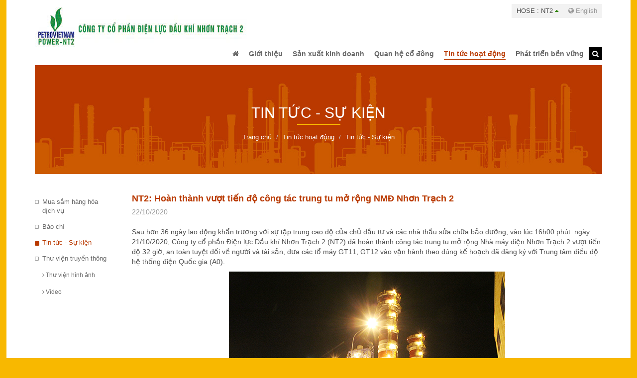

--- FILE ---
content_type: text/html; charset=utf-8
request_url: https://www.pvpnt2.vn/tin-tuc-hoat-dong/tin-tuc-su-kien/nt2-hoan-thanh-vuot-tien-do-cong-tac-trung-tu-mo-rong-nmd-nhon-trach-2?pagenumber=5
body_size: 32223
content:


<!DOCTYPE html>
<html id="ctl00_Html1" lang="vi">
<head id="ctl00_Head1"><title>
	NT2: Hoàn thành vượt tiến độ công tác trung tu mở rộng NMĐ Nhơn Trạch 2 - Công ty Cổ phần Điện lực Dầu khí Nhơn Trạch 2
</title>
<meta http-equiv="Content-Type" content="text/html; charset=utf-8" />
<meta name="description" content=" 
 " />
<meta name="keywords" content="nhà máy điện,điện lực dầu khí,điện lực nhơn trạch" />
<link rel='alternate' hreflang='x-default' href='https://www.pvpnt2.vn/nt2-hoan-thanh-vuot-tien-do-cong-tac-trung-tu-mo-rong-nmd-nhon-trach-2' />
<meta property="og:title" content="NT2: Hoàn thành vượt tiến độ công tác trung tu mở rộng NMĐ Nhơn Trạch 2" />
<meta property="og:description" content=" 
 " />
<meta property="og:site_name" content="Công ty Cổ phần Điện lực Dầu khí Nhơn Trạch 2" />
<meta property="og:type" content="article" />
<meta itemprop="name" content="NT2: Hoàn thành vượt tiến độ công tác trung tu mở rộng NMĐ Nhơn Trạch 2" />
<meta itemprop="description" content=" 
 " />
<meta property="og:image" content="https://www.pvpnt2.vn/Data/Sites/1/News/846/hb_ht-ttu-2020.jpg" />
<meta itemprop="image" content="https://www.pvpnt2.vn/Data/Sites/1/News/846/hb_ht-ttu-2020.jpg" />
<link rel="search" type="application/opensearchdescription+xml" title="Tìm kiếm Công ty Cổ phần Điện lực Dầu khí Nhơn Trạch 2" href="https://www.pvpnt2.vn/SearchEngineInfo.ashx" /><meta name="viewport" content="width=device-width, initial-scale=1.0, minimum-scale=1.0, maximum-scale=1.0, user-scalable=no" />
    <!--[if lt IE 9]>
        <script src="//html5shim.googlecode.com/svn/trunk/html5.js"></script>
    <![endif]-->

    
<link rel='stylesheet' type='text/css' href='/App_Themes/toolbar.css' />
<link rel='stylesheet' type='text/css' href='/ClientScript/fancybox/jquery.fancybox.css' />
<link rel='stylesheet' type='text/css' href='/Data/Sites/1/skins/default/css/plugins.min.css' />
<link rel='stylesheet' type='text/css' href='/Data/Sites/1/skins/default/css/addons.min.css' />
<link rel='stylesheet' type='text/css' href='/Data/Sites/1/skins/default/css/style.css' />
<link rel='shortcut icon' href='/Data/Sites/1/skins/default/favicon.ico' />
<script src="//ajax.googleapis.com/ajax/libs/jquery/1.10.2/jquery.min.js" type="text/javascript" ></script><script>
  (function(i,s,o,g,r,a,m){i['GoogleAnalyticsObject']=r;i[r]=i[r]||function(){
  (i[r].q=i[r].q||[]).push(arguments)},i[r].l=1*new Date();a=s.createElement(o),
  m=s.getElementsByTagName(o)[0];a.async=1;a.src=g;m.parentNode.insertBefore(a,m)
  })(window,document,'script','//www.google-analytics.com/analytics.js','ga');

  ga('create', 'UA-70049655-1', 'auto');
  ga('send', 'pageview');

</script>

<!-- Google tag (gtag.js) -->
<script async src="https://www.googletagmanager.com/gtag/js?id=G-LE4W2Q5XRC"></script>
<script>
  window.dataLayer = window.dataLayer || [];
  function gtag(){dataLayer.push(arguments);}
  gtag('js', new Date());

  gtag('config', 'G-LE4W2Q5XRC');
</script>



    <!--*********************************************************************************************-->
    <!-- Canh Cam - the best Web Solutions Provider - http://www.canhcam.vn                          -->
    <!-- 156 Nguyen Van Thu, District 1, Ho Chi Minh City, Viet Nam.                                 -->
    <!-- Phone: (+84) 8 38238364 – Fax: (+84) 8 38238365 - Email: info@canhcam.vn                    -->
    <!-- Facebook: https://www.facebook.com/canhcam.vn                                               -->
    <!--*********************************************************************************************-->
	<script>
	  (function(i,s,o,g,r,a,m){i['GoogleAnalyticsObject']=r;i[r]=i[r]||function(){
	  (i[r].q=i[r].q||[]).push(arguments)},i[r].l=1*new Date();a=s.createElement(o),
	  m=s.getElementsByTagName(o)[0];a.async=1;a.src=g;m.parentNode.insertBefore(a,m)
	  })(window,document,'script','//www.google-analytics.com/analytics.js','ga');
	  ga('create', 'UA-64033874-1', 'auto');
	  ga('send', 'pageview');
	</script>
</head>
<body id="ctl00_Body" class="canhcam news-detail-page vi-vn">
    
    
    <form method="post" action="/tin-tuc-hoat-dong/tin-tuc-su-kien/nt2-hoan-thanh-vuot-tien-do-cong-tac-trung-tu-mo-rong-nmd-nhon-trach-2?pagenumber=5" onsubmit="javascript:return WebForm_OnSubmit();" id="aspnetForm">
<div class="aspNetHidden">
<input type="hidden" name="__EVENTTARGET" id="__EVENTTARGET" value="" />
<input type="hidden" name="__EVENTARGUMENT" id="__EVENTARGUMENT" value="" />
<input type="hidden" name="__VIEWSTATEFIELDCOUNT" id="__VIEWSTATEFIELDCOUNT" value="3" />
<input type="hidden" name="__VIEWSTATE" id="__VIEWSTATE" value="/[base64]/bR8DBQxmb3JtLWNvbnRyb2wfBAICFgQeDGF1dG9jb21wbGV0ZQUDb2ZmHgtwbGFjZWhvbGRlcgULVMOsbSBraeG6v21kAgUPFgIfAgUPYnRuIGJ0bi1kZWZhdWx0ZAITDw8WBh8DBRNhbHRjb250ZW50MSBjbXN6b25lHwQCAh4HVmlzaWJsZWdkZAIV" />
<input type="hidden" name="__VIEWSTATE1" id="__VIEWSTATE1" value="[base64]" />
<input type="hidden" name="__VIEWSTATE2" id="__VIEWSTATE2" value="[base64]/0P9CUoPFgw3qSficA=" />
</div>

<script type="text/javascript">
//<![CDATA[
var theForm = document.forms['aspnetForm'];
if (!theForm) {
    theForm = document.aspnetForm;
}
function __doPostBack(eventTarget, eventArgument) {
    if (!theForm.onsubmit || (theForm.onsubmit() != false)) {
        theForm.__EVENTTARGET.value = eventTarget;
        theForm.__EVENTARGUMENT.value = eventArgument;
        theForm.submit();
    }
}
//]]>
</script>


<script src="/WebResource.axd?d=MSblbZqipMGYQENXzfqGaAZq0nfXHYbvVrUYIsyHrn-viKu0hB7wQTLiF0EGvO4Gl6ISgPP6sGeeYi5gqZ77flu7avo1&amp;t=638563523773552689" type="text/javascript"></script>

<script type="text/javascript">
(function (d, s, id) {
var js, fjs = d.getElementsByTagName(s)[0];
if (d.getElementById(id)) return;
js = d.createElement(s); js.id = id
js.async=true;
js.src = "//connect.facebook.net/en_US/all.js#xfbml=1";
fjs.parentNode.insertBefore(js, fjs);
} (document, 'script', 'facebook-jssdk'));
</script>
<script type="text/javascript">
!function (d, s, id) {
var js, fjs = d.getElementsByTagName(s)[0];
if (!d.getElementById(id)) {
js = d.createElement(s);
js.id = id; js.src = "//platform.twitter.com/widgets.js";
fjs.parentNode.insertBefore(js, fjs);
}
} (document, "script", "twitter-wjs");</script>

<script src="/ScriptResource.axd?d=GILXhOF8zYhWnfTA1dtw-KvuhgZAwgD_CzlB_ViP0jOJJkBY7zX3mD8WgwLA_9lxXaf32T0eYEtukknKwK9Jq8yR-n603IbYFoYLPt5HkRtMLxKgw1Wdcgyp9kqqxJ4bhmJT5ELUxJStYYovxL6qadUQoxw1&amp;t=7266186d" type="text/javascript"></script>
<script src="/ScriptResource.axd?d=[base64]" type="text/javascript"></script>
<script type="text/javascript">
//<![CDATA[
function WebForm_OnSubmit() {
if (typeof(ValidatorOnSubmit) == "function" && ValidatorOnSubmit() == false) return false;
return true;
}
//]]>
</script>

        
        
        
        <script type="text/javascript">
//<![CDATA[
Sys.WebForms.PageRequestManager._initialize('ctl00$ScriptManager1', 'aspnetForm', ['tctl00$mdl140$ctl00$subscribe1$UpdatePanel1',''], [], [], 90, 'ctl00');
//]]>
</script>

        <div id="wrapper" class="bg-wrapper">
            <header class="container">
                <section class="clearfix"><div class="hose-wrap pull-right text-right"><div class='hose pull-left Module Module-138'><div class='ModuleContent'></div></div>
                <div class='language Module Module-136'><a href="#" title="English"><i class="fa fa-globe"></i> English</a></div></div></section>
		       <div class="navbar-header">
                    <div class='logo Module Module-135'><div class='ModuleContent'><img alt="" src="[data-uri]" /></div></div>
                    <button type="button" data-toggle="collapse" data-target="#Menu" class="navbar-toggle collapsed"><i class="fa fa-bars"></i></button>
                </div>
                <div id="Menu" class="collapse  navbar-collapse">
                    <div class='main-nav Module Module-42'><div class='ModuleContent'><ul class="nav navbar-nav">
  <li><a href="/"><i class="fa fa-home"></i></a></li>
  <li class="dropdown"><a class="dropdown-toggle" data-toggle="dropdown" role="button" aria-expanded="false" href="https://www.pvpnt2.vn/gioi-thieu/gioi-thieu-chung" target="_self"><span>Giới thiệu</span></a><ul class="dropdown-menu" role="menu">
      <li><a href="https://www.pvpnt2.vn/gioi-thieu/gioi-thieu-chung" target="_self">Giới thiệu chung</a></li>
      <li><a href="https://www.pvpnt2.vn/gioi-thieu/san-pham-dich-vu" target="_self">Sản phẩm & Dịch vụ</a></li>
      <li><a href="https://www.pvpnt2.vn/gioi-thieu/dinh-huong-phat-trien" target="_self">Định hướng phát triển</a></li>
      <li><a href="https://www.pvpnt2.vn/gioi-thieu/co-cau-to-chuc" target="_self">Cơ cấu tổ chức</a></li>
      <li><a href="https://www.pvpnt2.vn/gioi-thieu/ban-lanh-dao-cong-ty-2" target="_self">Ban lãnh đạo công ty</a></li>
      <li><a href="https://www.pvpnt2.vn/gioi-thieu/lich-su-phat-trien" target="_self">Lịch sử phát triển</a></li>
      <li><a href="https://www.pvpnt2.vn/gioi-thieu/cong-nghe-pvpower-nt2" target="_self">Công nghệ</a></li>
      <li><a href="https://www.pvpnt2.vn/gioi-thieu/van-hoa-doanh-nghiep-1" target="_self">Văn hóa doanh nghiệp</a></li>
      <li><a href="https://www.pvpnt2.vn/gioi-thieu/co-cau-co-dong" target="_self">Cơ cấu cổ đông</a></li>
    </ul>
  </li>
  <li class="dropdown"><a class="dropdown-toggle" data-toggle="dropdown" role="button" aria-expanded="false" href="https://www.pvpnt2.vn/san-xuat-kinh-doanh" target="_self"><span>Sản xuất kinh doanh</span></a><ul class="dropdown-menu" role="menu">
      <li><a href="https://www.pvpnt2.vn/san-xuat-kinh-doanh/van-hanh-thi-truong-dien" target="_self">Vận hành - Thị trường điện</a></li>
      <li><a href="https://www.pvpnt2.vn/san-xuat-kinh-doanh/dau-tu-phat-trien" target="_self">Đầu tư phát triển</a></li>
      <li><a href="https://www.pvpnt2.vn/san-xuat-kinh-doanh/khoa-hoc-cong-nghe" target="_self">Khoa học công nghệ</a></li>
      <li><a href="https://www.pvpnt2.vn/san-xuat-kinh-doanh/an-toan-moi-truong" target="_self">An toàn - Môi trường</a></li>
    </ul>
  </li>
  <li class="dropdown"><a class="dropdown-toggle" data-toggle="dropdown" role="button" aria-expanded="false" href="https://www.pvpnt2.vn/quan-he-co-dong/cong-bo-thong-tin" target="_self"><span>Quan hệ cổ đông</span></a><ul class="dropdown-menu" role="menu">
      <li><a href="https://www.pvpnt2.vn/quan-he-co-dong/cong-bo-thong-tin" target="_self">Công bố thông tin</a></li>
      <li><a href="https://www.pvpnt2.vn/quan-he-co-dong/thong-tin-co-dong" target="_self">Thông tin cổ đông</a></li>
      <li><a href="https://www.pvpnt2.vn/quan-he-co-dong/tong-ket-va-bao-cao" target="_self">Tổng kết và báo cáo</a></li>
      <li><a href="https://www.pvpnt2.vn/quan-he-co-dong/bao-cao-tai-chinh" target="_self">Báo cáo tài chính</a></li>
      <li><a href="https://www.pvpnt2.vn/quan-he-co-dong/bao-cao-thuong-nien" target="_self">Báo cáo thường niên</a></li>
      <li><a href="https://www.pvpnt2.vn/quan-he-co-dong/bao-cao-phan-tich" target="_self">Báo cáo phân tích</a></li>
      <li><a href="https://www.pvpnt2.vn/quan-he-co-dong/thong-tin-tai-chinh" target="_self">Thông tin tài chính</a></li>
      <li><a href="https://www.pvpnt2.vn/quan-he-co-dong/tai-lieu-luu-tru" target="_self">Tài liệu lưu trữ</a></li>
      <li><a href="https://www.pvpnt2.vn/quan-he-co-dong/dieu-le-quy-che" target="_self">Điều lệ - Quy chế</a></li>
      <li><a href="https://www.pvpnt2.vn/quan-he-co-dong/mau-bieu" target="_self">Mẫu biểu</a></li>
    </ul>
  </li>
  <li class="dropdown active"><a class="dropdown-toggle" data-toggle="dropdown" role="button" aria-expanded="false" href="#" target="_self"><span>Tin tức hoạt động</span></a><ul class="dropdown-menu" role="menu">
      <li><a href="https://www.pvpnt2.vn/tin-tuc-hoat-dong/mua-sam-hang-hoa-dich-vu" target="_self">Mua sắm hàng hóa dịch vụ</a></li>
      <li><a href="https://www.pvpnt2.vn/tin-tuc-hoat-dong/thong-cao-bao-chi" target="_self">Báo chí</a></li>
      <li class="active"><a href="https://www.pvpnt2.vn/tin-tuc-hoat-dong/tin-tuc-su-kien" target="_self">Tin tức - Sự kiện</a></li>
      <li><a href="https://www.pvpnt2.vn/tin-tuc-hoat-dong/thu-vien-truyen-thong/thu-vien-hinh-anh" target="_self">Thư viện truyền thông</a></li>
    </ul>
  </li>
  <li class="dropdown"><a class="dropdown-toggle" data-toggle="dropdown" role="button" aria-expanded="false" href="#" target="_self"><span>Phát triển bền vững</span></a><ul class="dropdown-menu" role="menu">
      <li class="dropdown-submenu"><a class="dropdown-toggle" href="#" target="_self">Chính sách và cam kết</a><ul class="dropdown-menu">
          <li><a href="https://www.pvpnt2.vn/phat-trien-ben-vung/chinh-sach-va-cam-ket/chinh-sach-atskmt" target="_self">Chính sách ATSKMT</a></li>
          <li><a href="https://www.pvpnt2.vn/phat-trien-ben-vung/chinh-sach-va-cam-ket/cam-ket-phat-trien-ben-vung" target="_self">Cam kết phát triển bền vững</a></li>
        </ul>
      </li>
      <li class="dropdown-submenu"><a class="dropdown-toggle" href="#" target="_self">Hoạt động Môi trường</a><ul class="dropdown-menu">
          <li><a href="https://www.pvpnt2.vn/phat-trien-ben-vung/hoat-dong-moi-truong/cong-nghe" target="_self">Công nghệ</a></li>
          <li><a href="https://www.pvpnt2.vn/phat-trien-ben-vung/hoat-dong-moi-truong/phat-thai-nha-kinh" target="_self">Phát thải nhà kính</a></li>
          <li><a href="https://www.pvpnt2.vn/phat-trien-ben-vung/hoat-dong-moi-truong/kiem-soat-moi-truong-khong-khi" target="_self">Kiểm soát môi trường không khí</a></li>
          <li><a href="https://www.pvpnt2.vn/phat-trien-ben-vung/hoat-dong-moi-truong/su-dung-nang-luong" target="_self">Sử dụng năng lượng</a></li>
          <li><a href="https://www.pvpnt2.vn/phat-trien-ben-vung/hoat-dong-moi-truong/nuoc-kiem-soat-nguon-nuoc" target="_self">Nước (kiểm soát nguồn nước)</a></li>
          <li><a href="https://www.pvpnt2.vn/phat-trien-ben-vung/hoat-dong-moi-truong/chat-thai-ran" target="_self">Chất thải rắn</a></li>
        </ul>
      </li>
      <li class="dropdown-submenu"><a class="dropdown-toggle" href="#" target="_self">Trách nhiệm xã hội</a><ul class="dropdown-menu">
          <li><a href="https://www.pvpnt2.vn/phat-trien-ben-vung/trach-nhiem-xa-hoi/cham-lo-cong-dong" target="_self">Chăm lo cộng đồng</a></li>
          <li><a href="https://www.pvpnt2.vn/phat-trien-ben-vung/trach-nhiem-xa-hoi/ho-tro-phat-trien" target="_self">Hỗ trợ phát triển</a></li>
        </ul>
      </li>
      <li><a href="https://www.pvpnt2.vn/phat-trien-ben-vung/bao-cao-tac-dong-moi-truong" target="_self">Báo cáo tác động môi trường</a></li>
    </ul>
  </li>
</ul>
<div class="nav navbar-nav">
  <div class="searchtoogle"><a id="dropdownSearchBtn" href="javascript:void(0);" title="Search"><i class="fa fa-search"></i></a></div>
</div></div></div>
                    <div class='search Module Module-137'><div id='ctl00_mdl37_ctl00_Search_pnlSearch' class='form-group'>
<div class="navbar-form" role="search">
    <input onfocus="javascript:watermarkEnter(this, &#39;&#39;);" onblur="javascript:watermarkLeave(this, &#39;&#39;);" name="ctl00$mdl37$ctl00$Search$txtSearch" type="text" id="ctl00_mdl37_ctl00_Search_txtSearch" title="Tìm kiếm" class="form-control" autocomplete="off" placeholder="Tìm kiếm" />
    
    <button onclick="__doPostBack('ctl00$mdl37$ctl00$Search$btnSearch','')" id="ctl00_mdl37_ctl00_Search_btnSearch" class="btn btn-default">
        Tìm kiếm
    </button>
<span class="btnse"><i class="fa fa-search"></i></span><a id="searchclose" href="javascript:void(0);" type="reset" class="btnre"><i class="fa fa-times"></i></a></div>
</div></div>
                    
                </div>
	        </header>
	        <div id="ctl00_divAlt1" class="altcontent1 cmszone">
	
                
                <section class="bg-breadcrumb text-center mrb40"> 	<div class="container"> 		<div class="row"> 			<h1 class="title-zone"></h1><div class='Module Module-148'><ol class='breadcrumb'>
    
            <li itemscope itemtype='http://data-vocabulary.org/Breadcrumb'><a href='https://www.pvpnt2.vn' class='itemcrumb' itemprop='url'><span itemprop='title'>Trang chủ</span></a></li>
        
            <li itemscope itemtype='http://data-vocabulary.org/Breadcrumb'><a href='#' class='itemcrumb' itemprop='url'><span itemprop='title'>Tin tức hoạt động</span></a></li>
        
            <li itemscope itemtype='http://data-vocabulary.org/Breadcrumb'><a href='https://www.pvpnt2.vn/tin-tuc-hoat-dong/tin-tuc-su-kien' class='itemcrumb active' itemprop='url'><span itemprop='title'>Tin tức - Sự kiện</span></a></li>
        
    
</ol></div></div> 	</div> </section>
            
</div>
            <main class="container">
                <div class="row">
                    <div id="ctl00_divLeft" class="col-left col-sm-2">
	
					
					    <div class='left-menu Module Module-149'><div class='ModuleContent'><nav><ul>
    <li><a class="clearfix" href="https://www.pvpnt2.vn/tin-tuc-hoat-dong/mua-sam-hang-hoa-dich-vu" target="_self">Mua sắm hàng hóa dịch vụ</a></li>
    <li><a class="clearfix" href="https://www.pvpnt2.vn/tin-tuc-hoat-dong/thong-cao-bao-chi" target="_self">Báo chí</a></li>
    <li class="active"><a class="clearfix" href="https://www.pvpnt2.vn/tin-tuc-hoat-dong/tin-tuc-su-kien" target="_self">Tin tức - Sự kiện</a></li>
    <li><a class="clearfix" href="https://www.pvpnt2.vn/tin-tuc-hoat-dong/thu-vien-truyen-thong/thu-vien-hinh-anh" target="_self">Thư viện truyền thông</a><ul class="nav navbar-nav">
        <li><a href="https://www.pvpnt2.vn/tin-tuc-hoat-dong/thu-vien-truyen-thong/thu-vien-hinh-anh" target="_self"><i class="fa fa-angle-right"></i> Thư viện hình ảnh</a></li>
        <li><a href="https://www.pvpnt2.vn/tin-tuc-hoat-dong/thu-vien-truyen-thong/video" target="_self"><i class="fa fa-angle-right"></i> Video</a></li>
      </ul>
    </li>
  </ul></nav></div></div>
				    
</div>
				    <div id="ctl00_divCenter" class="col-right col-sm-10">
	
					    
					    
    
<div class='Module Module-77'><div class='ModuleContent'>
<div id="ctl00_mainContent_ctl00_ctl00_pnlInnerWrap">
		
    
    
    <section class="news-detail">
  <h2>NT2: Hoàn thành vượt tiến độ công tác trung tu mở rộng NMĐ Nhơn Trạch 2</h2>
  <time>22/10/2020</time>
  <section class="mrb20"><p>Sau hơn 36 ngày lao động khẩn trương với sự tập trung cao độ của chủ đầu tư và các nhà thầu sửa chữa bảo dưỡng, vào lúc 16h00 phút&nbsp; ngày 21/10/2020, Công ty cổ phần Điện lực Dầu khí Nhơn Trạch 2 (NT2) đã hoàn thành công tác trung tu mở rộng Nhà máy điện Nhơn Trạch 2 vượt tiến độ 32 giờ, an toàn tuyệt đối về người và tài sản, đưa các tổ máy GT11, GT12 vào vận hành theo đúng kế hoạch đã đăng ký với Trung tâm điều độ hệ thống điện Quốc gia (A0).<br />
</p>
<p style="text-align: center;"><img src="https://www.pvpnt2.vn/Data/Sites/1/media/tin-tuc/2020/h1_ht-ttu-2020.jpg" alt="nt2,tt,h1" title="  Nhà máy điện Nhơn Trạch 2" /><br />
<em>Nhà máy điện Nhơn Trạch 2</em></p>
<p><br />
&nbsp;Dịch Covid-19 ảnh hưởng đến nền kinh tế cả nước nói chung và các nhà máy điện nói riêng nên hầu hết các nhà máy điện đều dời kế hoạch bảo dưỡng sửa chữa sang năm 2021. Tuy nhiên, Ban Lãnh đạo NT2 vẫn quyết tâm thực hiện công tác trung tu mở rộng định kỳ sau 75.000 giờ vận hành, lập phương án, kế hoạch cụ thể để đưa các chuyên gia Siemens từ nước ngoài qua cách ly phòng dịch Covid theo qui định của Chính phủ Việt Nam đến làm việc kịp thời. Toàn bộ các hạng mục công việc: Từ mua sắm vật tư thiết bị đến tháo lắp, hiệu chỉnh được triển khai nhanh chóng, kỹ lưỡng và đưa các tổ máy vào vận hành trước tiến độ. Sau khi thực hiện xong công tác bảo dưỡng, sửa chữa, NT2 tiến hành kiểm tra các thông số vận hành, đánh giá tình trạng thiết bị sau khi sửa chữa đều trong tình trạng hoạt động tốt, độ tin cậy và khả dụng cao. NT2 sẵn sàng vận hành nhà máy phát điện lên lưới điện Quốc gia.<br />
</p>
<p style="text-align: center;"><img src="https://www.pvpnt2.vn/Data/Sites/1/media/tin-tuc/2020/h2_ht-ttu-2020.jpg" alt="nt2,tt,h2" title=" Ông Ngô Đức Nhân – Giám đốc NT2 kiểm tra công tác trung tu nhà máy" /><br />
<em>Ông Ngô Đức Nhân – Giám đốc NT2 kiểm tra công tác trung tu nhà máy</em></p>
<p>Công tác trung tu mở rộng Nhà máy điện Nhơn Trạch 2 hoàn thành kịp thời, tiết kiệm, an toàn, hiệu quả, có độ tin cậy cao. Việc sớm đưa nhà máy vào vận hành thương mại tạo cơ hội cho Công ty tăng doanh thu và tiết kiệm nhiều chi phí. Các đối tác, cổ đông đánh giá cao việc hoàn thành trung tu Nhà máy điện Nhơn Trạch 2 trước tiến độ trong thời điểm này là sự quyết tâm cao, đoàn kết, làm việc ngày đêm của tập thể Lãnh đạo và CBCNV Công ty. Nhà máy điện Nhơn Trạch 2 sau sửa chữa, bảo dưỡng sẽ tăng công suất khoảng 07 MW so với trước trung tu, giúp nhà máy hoạt động ổn định, độ khả dụng cao, nâng cao hiệu quả sản xuất kinh doanh trong thời gian tới.<br />
<br />
</p>
<p style="text-align: center;"><img src="/Data/Sites/1/media/tin-tuc/2020/h3_ht-ttu-2020.jpg" alt="nt2,tt,h3" title=" Công tác trung tu Nhà máy điện Nhơn Trạch 2" style="vertical-align: middle;" /><br />
<em>Công tác trung tu Nhà máy điện Nhơn Trạch 2</em></p>
<p><br />
Nhà máy điện Nhơn Trạch 2 với công suất 750 MW, cung cấp khoảng 4,6 tỷ kWh/năm, góp phần đảm bảo an ninh năng lượng đất nước, đặc biệt là khu vực miền Đông Nam Bộ.</p></section>
  <nav class="utilities-bar">
    <ul>
      <li><a class='fb-like' data-href='https://www.pvpnt2.vn/tin-tuc-hoat-dong/tin-tuc-su-kien/nt2-hoan-thanh-vuot-tien-do-cong-tac-trung-tu-mo-rong-nmd-nhon-trach-2' data-send='false' data-layout='button_count' data-width='100' data-show-faces='false'></a></li>
      <li class="google"><div class='g-plusone' data-size='medium' data-count='true' data-href='https://www.pvpnt2.vn/tin-tuc-hoat-dong/tin-tuc-su-kien/nt2-hoan-thanh-vuot-tien-do-cong-tac-trung-tu-mo-rong-nmd-nhon-trach-2'></div></li>
      <li class="print"><a href='/tin-tuc-hoat-dong/tin-tuc-su-kien/nt2-hoan-thanh-vuot-tien-do-cong-tac-trung-tu-mo-rong-nmd-nhon-trach-2?skin=printerfriendly&amp;pagenumber=5' target='_blank' title='In' rel='nofollow'><span>In</span></a></li>
    </ul>
  </nav>
  <section class="mrt20 news-other mrb30">
    <h3>Các tin khác</h3>
    <article>
      <div class="mrb10">
        <a href="https://www.pvpnt2.vn/tin-tuc-hoat-dong/tin-tuc-su-kien/nt2-danh-dau-55-ty-kwh-dien-thuong-pham-phat-len-luoi-dien-quoc-gia-1" target="_self" title="NT2: đánh dấu 55 tỷ kWh điện thương phẩm phát lên lưới điện quốc gia">
          <time>15/04/2024</time>NT2: đánh dấu 55 tỷ kWh điện thương phẩm phát lên lưới điện quốc gia</a></div>
      <div class="mrb10">
        <a href="https://www.pvpnt2.vn/tin-tuc-hoat-dong/tin-tuc-su-kien/nt2-to-chuc-hop-hoi-dong-quan-tri-thuong-ky-lan-i2024" target="_self" title="NT2: Tổ chức họp Hội đồng quản trị thường kỳ lần I/2024">
          <time>11/04/2024</time>NT2: Tổ chức họp Hội đồng quản trị thường kỳ lần I/2024</a></div>
      <div class="mrb10">
        <a href="https://www.pvpnt2.vn/tin-tuc-hoat-dong/tin-tuc-su-kien/nt2-top-500-doanh-nghiep-lon-nhat-viet-nam-nam-2023-vnr500" target="_self" title="NT2: Top 500 Doanh nghiệp lớn nhất Việt Nam năm 2023 (VNR500)">
          <time>19/01/2024</time>NT2: Top 500 Doanh nghiệp lớn nhất Việt Nam năm 2023 (VNR500)</a></div>
      <div class="mrb10">
        <a href="https://www.pvpnt2.vn/tin-tuc-hoat-dong/tin-tuc-su-kien/nt2-to-chuc-hop-hoi-dong-quan-tri-chuan-bi-thuong-ky-lan-iv2023" target="_self" title="NT2: Tổ chức họp Hội đồng quản trị chuẩn bị thường kỳ lần IV/2023">
          <time>28/12/2023</time>NT2: Tổ chức họp Hội đồng quản trị chuẩn bị thường kỳ lần IV/2023</a></div>
      <div class="mrb10">
        <a href="https://www.pvpnt2.vn/tin-tuc-hoat-dong/tin-tuc-su-kien/nt2-dien-tap-phuong-an-ung-pho-su-co-hoa-chat-va-moi-truong" target="_self" title="NT2: Diễn tập Phương án ứng phó sự cố hóa chất và môi trường">
          <time>22/12/2023</time>NT2: Diễn tập Phương án ứng phó sự cố hóa chất và môi trường</a></div>
      <div class="mrb10">
        <a href="https://www.pvpnt2.vn/tin-tuc-hoat-dong/tin-tuc-su-kien/nt2-to-chuc-hoi-nghi-nguoi-lao-dong-cong-ty-nam-2024" target="_self" title="NT2: Tổ chức hội nghị người lao động công ty năm 2024">
          <time>16/12/2023</time>NT2: Tổ chức hội nghị người lao động công ty năm 2024</a></div>
    </article>
  </section>
</section>
    <div id="ctl00_mainContent_ctl00_ctl00_divPager" class="pages newsdetailpager">
        <div class='modulepager'><ul class="pagination">
			<li class='PagerOtherPageCells' ><a class='ModulePager FirstPage'  href="https://www.pvpnt2.vn/tin-tuc-hoat-dong/tin-tuc-su-kien/nt2-hoan-thanh-vuot-tien-do-cong-tac-trung-tu-mo-rong-nmd-nhon-trach-2?pagenumber=1" title="Trang đầu tiên">&laquo;</a> </li><li class='PagerOtherPageCells' ><a class='ModulePager BackPage'  href="https://www.pvpnt2.vn/tin-tuc-hoat-dong/tin-tuc-su-kien/nt2-hoan-thanh-vuot-tien-do-cong-tac-trung-tu-mo-rong-nmd-nhon-trach-2?pagenumber=4" title="Quay lại trang 4">&lsaquo;</a> </li><li class='PagerOtherPageCells' ><a class='ModulePager'  href="https://www.pvpnt2.vn/tin-tuc-hoat-dong/tin-tuc-su-kien/nt2-hoan-thanh-vuot-tien-do-cong-tac-trung-tu-mo-rong-nmd-nhon-trach-2?pagenumber=1"  title="Đến trang 1" >1</a> </li><li class='PagerOtherPageCells' ><a class='ModulePager'  href="https://www.pvpnt2.vn/tin-tuc-hoat-dong/tin-tuc-su-kien/nt2-hoan-thanh-vuot-tien-do-cong-tac-trung-tu-mo-rong-nmd-nhon-trach-2?pagenumber=2"  title="Đến trang 2" >2</a> </li><li class='PagerOtherPageCells' ><a class='ModulePager'  href="https://www.pvpnt2.vn/tin-tuc-hoat-dong/tin-tuc-su-kien/nt2-hoan-thanh-vuot-tien-do-cong-tac-trung-tu-mo-rong-nmd-nhon-trach-2?pagenumber=3"  title="Đến trang 3" >3</a> </li><li class='PagerOtherPageCells' ><a class='ModulePager'  href="https://www.pvpnt2.vn/tin-tuc-hoat-dong/tin-tuc-su-kien/nt2-hoan-thanh-vuot-tien-do-cong-tac-trung-tu-mo-rong-nmd-nhon-trach-2?pagenumber=4"  title="Đến trang 4" >4</a> </li><li class='PagerCurrentPageCell active' ><span class="SelectedPage" title="Đến trang 5">5</span> </li><li class='PagerOtherPageCells' ><a class='ModulePager'  href="https://www.pvpnt2.vn/tin-tuc-hoat-dong/tin-tuc-su-kien/nt2-hoan-thanh-vuot-tien-do-cong-tac-trung-tu-mo-rong-nmd-nhon-trach-2?pagenumber=6"  title="Đến trang 6" >6</a> </li><li class='PagerOtherPageCells' ><a class='ModulePager'  href="https://www.pvpnt2.vn/tin-tuc-hoat-dong/tin-tuc-su-kien/nt2-hoan-thanh-vuot-tien-do-cong-tac-trung-tu-mo-rong-nmd-nhon-trach-2?pagenumber=7"  title="Đến trang 7" >7</a> </li><li class='PagerOtherPageCells' ><a class='ModulePager'  href="https://www.pvpnt2.vn/tin-tuc-hoat-dong/tin-tuc-su-kien/nt2-hoan-thanh-vuot-tien-do-cong-tac-trung-tu-mo-rong-nmd-nhon-trach-2?pagenumber=8"  title="Đến trang 8" >8</a> </li><li class='PagerOtherPageCells' ><a class='ModulePager'  href="https://www.pvpnt2.vn/tin-tuc-hoat-dong/tin-tuc-su-kien/nt2-hoan-thanh-vuot-tien-do-cong-tac-trung-tu-mo-rong-nmd-nhon-trach-2?pagenumber=9"  title="Đến trang 9" >9</a> </li><li class='PagerOtherPageCells' ><a class='ModulePager'  href="https://www.pvpnt2.vn/tin-tuc-hoat-dong/tin-tuc-su-kien/nt2-hoan-thanh-vuot-tien-do-cong-tac-trung-tu-mo-rong-nmd-nhon-trach-2?pagenumber=10"  title="Đến trang 10" >10</a> </li><li class='PagerSSCCells' ><a class='ModulePager'  href="https://www.pvpnt2.vn/tin-tuc-hoat-dong/tin-tuc-su-kien/nt2-hoan-thanh-vuot-tien-do-cong-tac-trung-tu-mo-rong-nmd-nhon-trach-2?pagenumber=20"  title="Đến trang 20" >20</a> </li><li class='PagerOtherPageCells' ><a class='ModulePager NextPage'  href="https://www.pvpnt2.vn/tin-tuc-hoat-dong/tin-tuc-su-kien/nt2-hoan-thanh-vuot-tien-do-cong-tac-trung-tu-mo-rong-nmd-nhon-trach-2?pagenumber=6" title="Chuyển đến trang 6">&rsaquo;</a> </li><li class='PagerOtherPageCells' ><a class='ModulePager LastPage'  href="https://www.pvpnt2.vn/tin-tuc-hoat-dong/tin-tuc-su-kien/nt2-hoan-thanh-vuot-tien-do-cong-tac-trung-tu-mo-rong-nmd-nhon-trach-2?pagenumber=38" title="Trang cuối">&raquo;</a> </li>
		</ul></div>
    </div>
    

	</div></div></div>
				    
</div>
				    
                </div>
            </main>
            
        </div>
        <footer class="footer">
            
            <section class="partner"> 	<div class="container"><div class='cc-carousel brands Module Module-147'><div class='ModuleContent'><div class="slider">
  <div class="owl-carousel clearfix">
    <div class="item">
      <a href="http://www.moit.gov.vn/vn/Pages/Trangchu.aspx" target="_blank">
        <figure>
          <img src="/Data/Sites/1/Banner/bocongthuong220.jpg" alt="">
          <figcaption>
          </figcaption>
        </figure>
      </a>
    </div>
    <div class="item">
      <a href="http://www.pvn.vn/" target="_blank">
        <figure>
          <img src="/Data/Sites/1/Banner/04.jpg" alt="">
          <figcaption>
          </figcaption>
        </figure>
      </a>
    </div>
    <div class="item">
      <a href="http://www.pvpower.vn/" target="_blank">
        <figure>
          <img src="/Data/Sites/1/Banner/05.jpg" alt="">
          <figcaption>
          </figcaption>
        </figure>
      </a>
    </div>
    <div class="item">
      <a href="http://eptc.vn/" target="_blank">
        <figure>
          <img src="/Data/Sites/1/Banner/01.jpg" alt="">
          <figcaption>
          </figcaption>
        </figure>
      </a>
    </div>
    <div class="item">
      <a href="http://www.evn.com.vn/" target="_blank">
        <figure>
          <img src="/Data/Sites/1/Banner/02.jpg" alt="">
          <figcaption>
          </figcaption>
        </figure>
      </a>
    </div>
    <div class="item">
      <a href="http://www.genco3.com/" target="_blank">
        <figure>
          <img src="/Data/Sites/1/Banner/03.jpg" alt="">
          <figcaption>
          </figcaption>
        </figure>
      </a>
    </div>
  </div>
</div>
</div></div></div> </section>
	        <section class="container">
	            <article class="row">
	                <div class='col-sm-9 footer-menu Module Module-55'><div class='ModuleContent'><div class="row">
  <div class="col-sm-4 footer-menu-item">
    <h6>Giới thiệu</h6><a href="https://www.pvpnt2.vn/gioi-thieu/gioi-thieu-chung" target="_self">Giới thiệu chung</a><a href="https://www.pvpnt2.vn/gioi-thieu/san-pham-dich-vu" target="_self">Sản phẩm & Dịch vụ</a><a href="https://www.pvpnt2.vn/gioi-thieu/dinh-huong-phat-trien" target="_self">Định hướng phát triển</a><a href="https://www.pvpnt2.vn/gioi-thieu/co-cau-to-chuc" target="_self">Cơ cấu tổ chức</a><a href="https://www.pvpnt2.vn/gioi-thieu/ban-lanh-dao-cong-ty-2" target="_self">Ban lãnh đạo công ty</a><a href="https://www.pvpnt2.vn/gioi-thieu/lich-su-phat-trien" target="_self">Lịch sử phát triển</a><a href="https://www.pvpnt2.vn/gioi-thieu/cong-nghe-pvpower-nt2" target="_self">Công nghệ</a><a href="https://www.pvpnt2.vn/gioi-thieu/van-hoa-doanh-nghiep-1" target="_self">Văn hóa doanh nghiệp</a><a href="https://www.pvpnt2.vn/gioi-thieu/co-cau-co-dong" target="_self">Cơ cấu cổ đông</a></div>
  <div class="col-sm-4 footer-menu-item">
    <h6>Sản xuất kinh doanh</h6><a href="https://www.pvpnt2.vn/san-xuat-kinh-doanh/van-hanh-thi-truong-dien" target="_self">Vận hành - Thị trường điện</a><a href="https://www.pvpnt2.vn/san-xuat-kinh-doanh/dau-tu-phat-trien" target="_self">Đầu tư phát triển</a><a href="https://www.pvpnt2.vn/san-xuat-kinh-doanh/khoa-hoc-cong-nghe" target="_self">Khoa học công nghệ</a><a href="https://www.pvpnt2.vn/san-xuat-kinh-doanh/an-toan-moi-truong" target="_self">An toàn - Môi trường</a></div>
  <div class="col-sm-4 footer-menu-item">
    <h6>Quan hệ cổ đông</h6><a href="https://www.pvpnt2.vn/quan-he-co-dong/cong-bo-thong-tin" target="_self">Công bố thông tin</a><a href="https://www.pvpnt2.vn/quan-he-co-dong/thong-tin-co-dong" target="_self">Thông tin cổ đông</a><a href="https://www.pvpnt2.vn/quan-he-co-dong/bao-cao-tai-chinh" target="_self">Báo cáo tài chính</a><a href="https://www.pvpnt2.vn/quan-he-co-dong/bao-cao-thuong-nien" target="_self">Báo cáo thường niên</a><a href="https://www.pvpnt2.vn/quan-he-co-dong/bao-cao-phan-tich" target="_self">Báo cáo phân tích</a><a href="https://www.pvpnt2.vn/quan-he-co-dong/thong-tin-tai-chinh" target="_self">Thông tin tài chính</a><a href="https://www.pvpnt2.vn/quan-he-co-dong/tai-lieu-luu-tru" target="_self">Tài liệu lưu trữ</a><a href="https://www.pvpnt2.vn/quan-he-co-dong/dieu-le-quy-che" target="_self">Điều lệ - Quy chế</a><a href="https://www.pvpnt2.vn/quan-he-co-dong/mau-bieu" target="_self">Mẫu biểu</a></div>
</div></div></div>
	                <div class="col-sm-3"><div class='mrb20 footer-contact Module Module-139'><div class='ModuleContent'><h6>CÔNG TY CỔ PHẦN ĐIỆN LỰC DẦU KHÍ NHƠN TRẠCH 2</h6>
Trung tâm Điện lực Dầu khí, ấp 3, xã Đại Phước,<br />
,tỉnh Đồng Nai.<br />
Điện Thoại: (84-251) 2225 899<br />
Fax: (84-251) 2225 897<br />
E-mail: <a href="mailto:info@pvpnt2.com">info@pvnt2.com.vn</a><br />
<ul>
    <li>
    <a href="https://plus.google.com/104765479527702222522" target="_blank"><em class="fa fa-google-plus-square"></em></a>
    </li>
    <li>
    <a href="https://www.youtube.com/channel/UCYRj533VUNUmsdGjSx_W8PQ" target="_blank"><em class="fa fa-youtube-square"></em></a>
    </li>
    <li>
    <a href="/Data/Sites/1/media/map.jpg" target="_blank"><em class="fa fa-map-marker"></em></a>
    </li>
</ul></div></div>
                    <div class='Module Module-140'><div id='ctl00_mdl140_ctl00_subscribe1_pnlSubscribeBody' class='subscribe'>

    
    <div id="ctl00_mdl140_ctl00_subscribe1_UpdatePanel1">
	
            <div id='ctl00_mdl140_ctl00_subscribe1_pnlSubscribe' class='subscribefrm'>

                <input onfocus="javascript:watermarkEnter(this, &#39;&#39;);" onblur="javascript:watermarkLeave(this, &#39;&#39;);" name="ctl00$mdl140$ctl00$subscribe1$txtEmail" type="text" id="ctl00_mdl140_ctl00_subscribe1_txtEmail" title="Nhập địa chỉ email hợp lệ." class="subscribeemail" placeholder="Địa chỉ email" />
                
                
                <button onclick="__doPostBack('ctl00$mdl140$ctl00$subscribe1$btnSubscribe','')" id="ctl00_mdl140_ctl00_subscribe1_btnSubscribe" class="subscribebutton" ValidationGroup="subscribe">
                    Đăng ký
                </button>
                <span id="ctl00_mdl140_ctl00_subscribe1_reqEmail" class="fa fa-exclamation-triangle" style="display:none;">Vui lòng nhập email.</span>
                <span id="ctl00_mdl140_ctl00_subscribe1_regexEmail" class="fa fa-exclamation-triangle" style="display:none;">Email không hợp lệ.</span>
            
</div>
            
            
        
</div>

</div></div></div>
	            </article>
	        </section>
	        <section class="bottom-footer">
	            <article class="container">
	                <div class="row"><div class='col-sm-6 mrb10 Module Module-141'><div class='ModuleContent'><nav><ul>
    <li><a href="https://www.pvpnt2.vn/" target="_self">Trang chủ</a></li>
    <li><a href="https://www.pvpnt2.vn/lien-he" target="_self">Liên hệ</a></li>
  </ul></nav></div></div>
                    <div class='col-sm-6 coppyright Module Module-142'><div class='ModuleContent'>© 2015 PVPower NT2.</div></div></div>
	            </article>
	        </section>
        </footer>
        
        
    
<script type="text/javascript">
//<![CDATA[
var Page_Validators =  new Array(document.getElementById("ctl00_mdl140_ctl00_subscribe1_reqEmail"), document.getElementById("ctl00_mdl140_ctl00_subscribe1_regexEmail"));
//]]>
</script>

<script type="text/javascript">
//<![CDATA[
var ctl00_mdl140_ctl00_subscribe1_reqEmail = document.all ? document.all["ctl00_mdl140_ctl00_subscribe1_reqEmail"] : document.getElementById("ctl00_mdl140_ctl00_subscribe1_reqEmail");
ctl00_mdl140_ctl00_subscribe1_reqEmail.controltovalidate = "ctl00_mdl140_ctl00_subscribe1_txtEmail";
ctl00_mdl140_ctl00_subscribe1_reqEmail.focusOnError = "t";
ctl00_mdl140_ctl00_subscribe1_reqEmail.errormessage = "Vui lòng nhập email.";
ctl00_mdl140_ctl00_subscribe1_reqEmail.display = "Dynamic";
ctl00_mdl140_ctl00_subscribe1_reqEmail.validationGroup = "subscribe140";
ctl00_mdl140_ctl00_subscribe1_reqEmail.evaluationfunction = "RequiredFieldValidatorEvaluateIsValid";
ctl00_mdl140_ctl00_subscribe1_reqEmail.initialvalue = "";
var ctl00_mdl140_ctl00_subscribe1_regexEmail = document.all ? document.all["ctl00_mdl140_ctl00_subscribe1_regexEmail"] : document.getElementById("ctl00_mdl140_ctl00_subscribe1_regexEmail");
ctl00_mdl140_ctl00_subscribe1_regexEmail.controltovalidate = "ctl00_mdl140_ctl00_subscribe1_txtEmail";
ctl00_mdl140_ctl00_subscribe1_regexEmail.focusOnError = "t";
ctl00_mdl140_ctl00_subscribe1_regexEmail.errormessage = "Email không hợp lệ.";
ctl00_mdl140_ctl00_subscribe1_regexEmail.display = "Dynamic";
ctl00_mdl140_ctl00_subscribe1_regexEmail.validationGroup = "subscribe140";
ctl00_mdl140_ctl00_subscribe1_regexEmail.evaluationfunction = "RegularExpressionValidatorEvaluateIsValid";
ctl00_mdl140_ctl00_subscribe1_regexEmail.validationexpression = "^([0-9a-zA-Z]([\'-.\\w]*[_0-9a-zA-Z])*@(([0-9a-zA-Z])+([-\\w\']*[0-9a-zA-Z])*\\.)+[a-zA-Z]{2,9})$";
//]]>
</script>

<div class="aspNetHidden">

	<input type="hidden" name="__VIEWSTATEGENERATOR" id="__VIEWSTATEGENERATOR" value="0CFF670F" />
	<input type="hidden" name="__SCROLLPOSITIONX" id="__SCROLLPOSITIONX" value="0" />
	<input type="hidden" name="__SCROLLPOSITIONY" id="__SCROLLPOSITIONY" value="0" />
	<input type="hidden" name="__EVENTVALIDATION" id="__EVENTVALIDATION" value="/wEdAAVWQ/ZlHf+U5VKY8RS0rnIpWS5xc8hkAy6XtlN8MNo4C8wf6+THxaoDXB8rF56wbFwpj+mFxX8ws3fdP5muwsBun3rQwgm1Btz52YViwAJ6N5igIubnDFEzNvMFSMRC+lBRlrbJ" />
</div>

<script type="text/javascript" src="https://apis.google.com/js/plusone.js"></script><script type="text/javascript">$('.popup-iframe a.email-link').fancybox({type:'iframe', width:500, height:400, title:{type:'outside'} }); </script>
<script type="text/javascript" >$('a.popup-link').fancybox({width:'80%', height:'80%', type:'iframe', autoSize:false, title:{type:'outside'} });</script><script type='text/javascript'>
<!--

  var wmctl00_mdl37_ctl00_Search_txtSearch = document.getElementById('ctl00_mdl37_ctl00_Search_txtSearch'); if(wmctl00_mdl37_ctl00_Search_txtSearch){wmctl00_mdl37_ctl00_Search_txtSearch.value = '';}
//-->
</script><script type='text/javascript'>
<!--

  var wmctl00_mdl140_ctl00_subscribe1_txtEmail = document.getElementById('ctl00_mdl140_ctl00_subscribe1_txtEmail'); if(wmctl00_mdl140_ctl00_subscribe1_txtEmail){wmctl00_mdl140_ctl00_subscribe1_txtEmail.value = '';}
//-->
</script>
<script type="text/javascript">
//<![CDATA[

var Page_ValidationActive = false;
if (typeof(ValidatorOnLoad) == "function") {
    ValidatorOnLoad();
}

function ValidatorOnSubmit() {
    if (Page_ValidationActive) {
        return ValidatorCommonOnSubmit();
    }
    else {
        return true;
    }
}
        
theForm.oldSubmit = theForm.submit;
theForm.submit = WebForm_SaveScrollPositionSubmit;

theForm.oldOnSubmit = theForm.onsubmit;
theForm.onsubmit = WebForm_SaveScrollPositionOnSubmit;

document.getElementById('ctl00_mdl140_ctl00_subscribe1_reqEmail').dispose = function() {
    Array.remove(Page_Validators, document.getElementById('ctl00_mdl140_ctl00_subscribe1_reqEmail'));
}

document.getElementById('ctl00_mdl140_ctl00_subscribe1_regexEmail').dispose = function() {
    Array.remove(Page_Validators, document.getElementById('ctl00_mdl140_ctl00_subscribe1_regexEmail'));
}
//]]>
</script>
</form>
</body>
</html>

--- FILE ---
content_type: text/html; charset=utf-8
request_url: https://accounts.google.com/o/oauth2/postmessageRelay?parent=https%3A%2F%2Fwww.pvpnt2.vn&jsh=m%3B%2F_%2Fscs%2Fabc-static%2F_%2Fjs%2Fk%3Dgapi.lb.en.W5qDlPExdtA.O%2Fd%3D1%2Frs%3DAHpOoo8JInlRP_yLzwScb00AozrrUS6gJg%2Fm%3D__features__
body_size: 163
content:
<!DOCTYPE html><html><head><title></title><meta http-equiv="content-type" content="text/html; charset=utf-8"><meta http-equiv="X-UA-Compatible" content="IE=edge"><meta name="viewport" content="width=device-width, initial-scale=1, minimum-scale=1, maximum-scale=1, user-scalable=0"><script src='https://ssl.gstatic.com/accounts/o/2580342461-postmessagerelay.js' nonce="zKrFWh_wERdOPglgTDVVKA"></script></head><body><script type="text/javascript" src="https://apis.google.com/js/rpc:shindig_random.js?onload=init" nonce="zKrFWh_wERdOPglgTDVVKA"></script></body></html>

--- FILE ---
content_type: text/css
request_url: https://www.pvpnt2.vn/Data/Sites/1/skins/default/css/style.css
body_size: 54034
content:
@charset "utf-8";
/* ////////// CANHCAM ////////////////////////////////////////// */
/* ////////// Copyright 2014 by Canh Cam Team//////////// */
/* ////////// Coding by Bao Nguyen///////////////////////////// */
/* ////////// v1.0.1 Built by less technology////////////////// */
/* ////////// CANHCAM ////////////////////////////////////////// */
/* Less Function
>> IMG
data-uri('image/jpeg;base64','../data/image.jpg'); 

>> MIXIN
.boxshw, #boxshw {
  box-shadow: inset 0 0 10px #555;
}
.my-other-mixin() {
  background: white;
}
.myclass {
  .boxshw;
  .my-other-mixin();
}
*/
.middlebox {
  display: flex;
  align-items: center;
  justify-content: center;
}
.middlediv {
  display: -webkit-box;
  display: -webkit-flex;
  display: -moz-box;
  display: -ms-flexbox;
  display: flex;
  -webkit-box-align: center;
  -moz-box-align: center;
  box-align: center;
  -webkit-box-pack: center;
  -moz-box-pack: center;
  box-pack: center;
  -webkit-flex-align: center;
  -ms-flex-align: center;
  -webkit-align-items: center;
  align-items: center;
}
/* #OPACITY*/
/* BootStrap Libs */
/*! normalize.css v3.0.2 | MIT License | git.io/normalize */
html {
  font-family: sans-serif;
  -ms-text-size-adjust: 100%;
  -webkit-text-size-adjust: 100%;
}
body {
  margin: 0;
}
article,
aside,
details,
figcaption,
figure,
footer,
header,
hgroup,
main,
menu,
nav,
section,
summary {
  display: block;
}
audio,
canvas,
progress,
video {
  display: inline-block;
  vertical-align: baseline;
}
audio:not([controls]) {
  display: none;
  height: 0;
}
[hidden],
template {
  display: none;
}
a {
  background-color: transparent;
}
a:active,
a:hover {
  outline: 0;
}
abbr[title] {
  border-bottom: 1px dotted;
}
b,
strong {
  font-weight: bold;
}
dfn {
  font-style: italic;
}
h1 {
  font-size: 2em;
  margin: 0.67em 0;
}
mark {
  background: #ff0;
  color: #000;
}
small {
  font-size: 80%;
}
sub,
sup {
  font-size: 75%;
  line-height: 0;
  position: relative;
  vertical-align: baseline;
}
sup {
  top: -0.5em;
}
sub {
  bottom: -0.25em;
}
img {
  border: 0;
}
svg:not(:root) {
  overflow: hidden;
}
figure {
  margin: 1em 40px;
}
hr {
  -moz-box-sizing: content-box;
  box-sizing: content-box;
  height: 0;
}
pre {
  overflow: auto;
}
code,
kbd,
pre,
samp {
  font-family: monospace, monospace;
  font-size: 1em;
}
button,
input,
optgroup,
select,
textarea {
  color: inherit;
  font: inherit;
  margin: 0;
}
button {
  overflow: visible;
}
button,
select {
  text-transform: none;
}
button,
html input[type="button"],
input[type="reset"],
input[type="submit"] {
  -webkit-appearance: button;
  cursor: pointer;
}
button[disabled],
html input[disabled] {
  cursor: default;
}
button::-moz-focus-inner,
input::-moz-focus-inner {
  border: 0;
  padding: 0;
}
input {
  line-height: normal;
}
input[type="checkbox"],
input[type="radio"] {
  box-sizing: border-box;
  padding: 0;
}
input[type="number"]::-webkit-inner-spin-button,
input[type="number"]::-webkit-outer-spin-button {
  height: auto;
}
input[type="search"] {
  -webkit-appearance: textfield;
  -moz-box-sizing: content-box;
  -webkit-box-sizing: content-box;
  box-sizing: content-box;
}
input[type="search"]::-webkit-search-cancel-button,
input[type="search"]::-webkit-search-decoration {
  -webkit-appearance: none;
}
fieldset {
  border: 1px solid #c0c0c0;
  margin: 0 2px;
  padding: 0.35em 0.625em 0.75em;
}
legend {
  border: 0;
  padding: 0;
}
textarea {
  overflow: auto;
}
optgroup {
  font-weight: bold;
}
table {
  border-collapse: collapse;
  border-spacing: 0;
}
td,
th {
  padding: 0;
}
/*! Source: https://github.com/h5bp/html5-boilerplate/blob/master/src/css/main.css */
@media print {
  *,
  *:before,
  *:after {
    background: transparent !important;
    color: #000 !important;
    box-shadow: none !important;
    text-shadow: none !important;
  }
  a,
  a:visited {
    text-decoration: underline;
  }
  a[href]:after {
    content: " (" attr(href) ")";
  }
  abbr[title]:after {
    content: " (" attr(title) ")";
  }
  a[href^="#"]:after,
  a[href^="javascript:"]:after {
    content: "";
  }
  pre,
  blockquote {
    border: 1px solid #999;
    page-break-inside: avoid;
  }
  thead {
    display: table-header-group;
  }
  tr,
  img {
    page-break-inside: avoid;
  }
  img {
    max-width: 100% !important;
  }
  p,
  h2,
  h3 {
    orphans: 3;
    widows: 3;
  }
  h2,
  h3 {
    page-break-after: avoid;
  }
  select {
    background: #fff !important;
  }
  .navbar {
    display: none;
  }
  .btn > .caret,
  .dropup > .btn > .caret {
    border-top-color: #000 !important;
  }
  .label {
    border: 1px solid #000;
  }
  .table {
    border-collapse: collapse !important;
  }
  .table td,
  .table th {
    background-color: #fff !important;
  }
  .table-bordered th,
  .table-bordered td {
    border: 1px solid #ddd !important;
  }
}
@font-face {
  font-family: 'Glyphicons Halflings';
  src: url('../fonts/glyphicons-halflings-regular.eot');
  src: url('../fonts/glyphicons-halflings-regular.eot?#iefix') format('embedded-opentype'), url('../fonts/glyphicons-halflings-regular.woff') format('woff'), url('../fonts/glyphicons-halflings-regular.ttf') format('truetype'), url('../fonts/glyphicons-halflings-regular.svg#glyphicons_halflingsregular') format('svg');
}
.glyphicon {
  position: relative;
  top: 1px;
  display: inline-block;
  font-family: 'Glyphicons Halflings';
  font-style: normal;
  font-weight: normal;
  line-height: 1;
  -webkit-font-smoothing: antialiased;
  -moz-osx-font-smoothing: grayscale;
}
.glyphicon-asterisk:before {
  content: "\2a";
}
.glyphicon-plus:before {
  content: "\2b";
}
.glyphicon-euro:before,
.glyphicon-eur:before {
  content: "\20ac";
}
.glyphicon-minus:before {
  content: "\2212";
}
.glyphicon-cloud:before {
  content: "\2601";
}
.glyphicon-envelope:before {
  content: "\2709";
}
.glyphicon-pencil:before {
  content: "\270f";
}
.glyphicon-glass:before {
  content: "\e001";
}
.glyphicon-music:before {
  content: "\e002";
}
.glyphicon-search:before {
  content: "\e003";
}
.glyphicon-heart:before {
  content: "\e005";
}
.glyphicon-star:before {
  content: "\e006";
}
.glyphicon-star-empty:before {
  content: "\e007";
}
.glyphicon-user:before {
  content: "\e008";
}
.glyphicon-film:before {
  content: "\e009";
}
.glyphicon-th-large:before {
  content: "\e010";
}
.glyphicon-th:before {
  content: "\e011";
}
.glyphicon-th-list:before {
  content: "\e012";
}
.glyphicon-ok:before {
  content: "\e013";
}
.glyphicon-remove:before {
  content: "\e014";
}
.glyphicon-zoom-in:before {
  content: "\e015";
}
.glyphicon-zoom-out:before {
  content: "\e016";
}
.glyphicon-off:before {
  content: "\e017";
}
.glyphicon-signal:before {
  content: "\e018";
}
.glyphicon-cog:before {
  content: "\e019";
}
.glyphicon-trash:before {
  content: "\e020";
}
.glyphicon-home:before {
  content: "\e021";
}
.glyphicon-file:before {
  content: "\e022";
}
.glyphicon-time:before {
  content: "\e023";
}
.glyphicon-road:before {
  content: "\e024";
}
.glyphicon-download-alt:before {
  content: "\e025";
}
.glyphicon-download:before {
  content: "\e026";
}
.glyphicon-upload:before {
  content: "\e027";
}
.glyphicon-inbox:before {
  content: "\e028";
}
.glyphicon-play-circle:before {
  content: "\e029";
}
.glyphicon-repeat:before {
  content: "\e030";
}
.glyphicon-refresh:before {
  content: "\e031";
}
.glyphicon-list-alt:before {
  content: "\e032";
}
.glyphicon-lock:before {
  content: "\e033";
}
.glyphicon-flag:before {
  content: "\e034";
}
.glyphicon-headphones:before {
  content: "\e035";
}
.glyphicon-volume-off:before {
  content: "\e036";
}
.glyphicon-volume-down:before {
  content: "\e037";
}
.glyphicon-volume-up:before {
  content: "\e038";
}
.glyphicon-qrcode:before {
  content: "\e039";
}
.glyphicon-barcode:before {
  content: "\e040";
}
.glyphicon-tag:before {
  content: "\e041";
}
.glyphicon-tags:before {
  content: "\e042";
}
.glyphicon-book:before {
  content: "\e043";
}
.glyphicon-bookmark:before {
  content: "\e044";
}
.glyphicon-print:before {
  content: "\e045";
}
.glyphicon-camera:before {
  content: "\e046";
}
.glyphicon-font:before {
  content: "\e047";
}
.glyphicon-bold:before {
  content: "\e048";
}
.glyphicon-italic:before {
  content: "\e049";
}
.glyphicon-text-height:before {
  content: "\e050";
}
.glyphicon-text-width:before {
  content: "\e051";
}
.glyphicon-align-left:before {
  content: "\e052";
}
.glyphicon-align-center:before {
  content: "\e053";
}
.glyphicon-align-right:before {
  content: "\e054";
}
.glyphicon-align-justify:before {
  content: "\e055";
}
.glyphicon-list:before {
  content: "\e056";
}
.glyphicon-indent-left:before {
  content: "\e057";
}
.glyphicon-indent-right:before {
  content: "\e058";
}
.glyphicon-facetime-video:before {
  content: "\e059";
}
.glyphicon-picture:before {
  content: "\e060";
}
.glyphicon-map-marker:before {
  content: "\e062";
}
.glyphicon-adjust:before {
  content: "\e063";
}
.glyphicon-tint:before {
  content: "\e064";
}
.glyphicon-edit:before {
  content: "\e065";
}
.glyphicon-share:before {
  content: "\e066";
}
.glyphicon-check:before {
  content: "\e067";
}
.glyphicon-move:before {
  content: "\e068";
}
.glyphicon-step-backward:before {
  content: "\e069";
}
.glyphicon-fast-backward:before {
  content: "\e070";
}
.glyphicon-backward:before {
  content: "\e071";
}
.glyphicon-play:before {
  content: "\e072";
}
.glyphicon-pause:before {
  content: "\e073";
}
.glyphicon-stop:before {
  content: "\e074";
}
.glyphicon-forward:before {
  content: "\e075";
}
.glyphicon-fast-forward:before {
  content: "\e076";
}
.glyphicon-step-forward:before {
  content: "\e077";
}
.glyphicon-eject:before {
  content: "\e078";
}
.glyphicon-chevron-left:before {
  content: "\e079";
}
.glyphicon-chevron-right:before {
  content: "\e080";
}
.glyphicon-plus-sign:before {
  content: "\e081";
}
.glyphicon-minus-sign:before {
  content: "\e082";
}
.glyphicon-remove-sign:before {
  content: "\e083";
}
.glyphicon-ok-sign:before {
  content: "\e084";
}
.glyphicon-question-sign:before {
  content: "\e085";
}
.glyphicon-info-sign:before {
  content: "\e086";
}
.glyphicon-screenshot:before {
  content: "\e087";
}
.glyphicon-remove-circle:before {
  content: "\e088";
}
.glyphicon-ok-circle:before {
  content: "\e089";
}
.glyphicon-ban-circle:before {
  content: "\e090";
}
.glyphicon-arrow-left:before {
  content: "\e091";
}
.glyphicon-arrow-right:before {
  content: "\e092";
}
.glyphicon-arrow-up:before {
  content: "\e093";
}
.glyphicon-arrow-down:before {
  content: "\e094";
}
.glyphicon-share-alt:before {
  content: "\e095";
}
.glyphicon-resize-full:before {
  content: "\e096";
}
.glyphicon-resize-small:before {
  content: "\e097";
}
.glyphicon-exclamation-sign:before {
  content: "\e101";
}
.glyphicon-gift:before {
  content: "\e102";
}
.glyphicon-leaf:before {
  content: "\e103";
}
.glyphicon-fire:before {
  content: "\e104";
}
.glyphicon-eye-open:before {
  content: "\e105";
}
.glyphicon-eye-close:before {
  content: "\e106";
}
.glyphicon-warning-sign:before {
  content: "\e107";
}
.glyphicon-plane:before {
  content: "\e108";
}
.glyphicon-calendar:before {
  content: "\e109";
}
.glyphicon-random:before {
  content: "\e110";
}
.glyphicon-comment:before {
  content: "\e111";
}
.glyphicon-magnet:before {
  content: "\e112";
}
.glyphicon-chevron-up:before {
  content: "\e113";
}
.glyphicon-chevron-down:before {
  content: "\e114";
}
.glyphicon-retweet:before {
  content: "\e115";
}
.glyphicon-shopping-cart:before {
  content: "\e116";
}
.glyphicon-folder-close:before {
  content: "\e117";
}
.glyphicon-folder-open:before {
  content: "\e118";
}
.glyphicon-resize-vertical:before {
  content: "\e119";
}
.glyphicon-resize-horizontal:before {
  content: "\e120";
}
.glyphicon-hdd:before {
  content: "\e121";
}
.glyphicon-bullhorn:before {
  content: "\e122";
}
.glyphicon-bell:before {
  content: "\e123";
}
.glyphicon-certificate:before {
  content: "\e124";
}
.glyphicon-thumbs-up:before {
  content: "\e125";
}
.glyphicon-thumbs-down:before {
  content: "\e126";
}
.glyphicon-hand-right:before {
  content: "\e127";
}
.glyphicon-hand-left:before {
  content: "\e128";
}
.glyphicon-hand-up:before {
  content: "\e129";
}
.glyphicon-hand-down:before {
  content: "\e130";
}
.glyphicon-circle-arrow-right:before {
  content: "\e131";
}
.glyphicon-circle-arrow-left:before {
  content: "\e132";
}
.glyphicon-circle-arrow-up:before {
  content: "\e133";
}
.glyphicon-circle-arrow-down:before {
  content: "\e134";
}
.glyphicon-globe:before {
  content: "\e135";
}
.glyphicon-wrench:before {
  content: "\e136";
}
.glyphicon-tasks:before {
  content: "\e137";
}
.glyphicon-filter:before {
  content: "\e138";
}
.glyphicon-briefcase:before {
  content: "\e139";
}
.glyphicon-fullscreen:before {
  content: "\e140";
}
.glyphicon-dashboard:before {
  content: "\e141";
}
.glyphicon-paperclip:before {
  content: "\e142";
}
.glyphicon-heart-empty:before {
  content: "\e143";
}
.glyphicon-link:before {
  content: "\e144";
}
.glyphicon-phone:before {
  content: "\e145";
}
.glyphicon-pushpin:before {
  content: "\e146";
}
.glyphicon-usd:before {
  content: "\e148";
}
.glyphicon-gbp:before {
  content: "\e149";
}
.glyphicon-sort:before {
  content: "\e150";
}
.glyphicon-sort-by-alphabet:before {
  content: "\e151";
}
.glyphicon-sort-by-alphabet-alt:before {
  content: "\e152";
}
.glyphicon-sort-by-order:before {
  content: "\e153";
}
.glyphicon-sort-by-order-alt:before {
  content: "\e154";
}
.glyphicon-sort-by-attributes:before {
  content: "\e155";
}
.glyphicon-sort-by-attributes-alt:before {
  content: "\e156";
}
.glyphicon-unchecked:before {
  content: "\e157";
}
.glyphicon-expand:before {
  content: "\e158";
}
.glyphicon-collapse-down:before {
  content: "\e159";
}
.glyphicon-collapse-up:before {
  content: "\e160";
}
.glyphicon-log-in:before {
  content: "\e161";
}
.glyphicon-flash:before {
  content: "\e162";
}
.glyphicon-log-out:before {
  content: "\e163";
}
.glyphicon-new-window:before {
  content: "\e164";
}
.glyphicon-record:before {
  content: "\e165";
}
.glyphicon-save:before {
  content: "\e166";
}
.glyphicon-open:before {
  content: "\e167";
}
.glyphicon-saved:before {
  content: "\e168";
}
.glyphicon-import:before {
  content: "\e169";
}
.glyphicon-export:before {
  content: "\e170";
}
.glyphicon-send:before {
  content: "\e171";
}
.glyphicon-floppy-disk:before {
  content: "\e172";
}
.glyphicon-floppy-saved:before {
  content: "\e173";
}
.glyphicon-floppy-remove:before {
  content: "\e174";
}
.glyphicon-floppy-save:before {
  content: "\e175";
}
.glyphicon-floppy-open:before {
  content: "\e176";
}
.glyphicon-credit-card:before {
  content: "\e177";
}
.glyphicon-transfer:before {
  content: "\e178";
}
.glyphicon-cutlery:before {
  content: "\e179";
}
.glyphicon-header:before {
  content: "\e180";
}
.glyphicon-compressed:before {
  content: "\e181";
}
.glyphicon-earphone:before {
  content: "\e182";
}
.glyphicon-phone-alt:before {
  content: "\e183";
}
.glyphicon-tower:before {
  content: "\e184";
}
.glyphicon-stats:before {
  content: "\e185";
}
.glyphicon-sd-video:before {
  content: "\e186";
}
.glyphicon-hd-video:before {
  content: "\e187";
}
.glyphicon-subtitles:before {
  content: "\e188";
}
.glyphicon-sound-stereo:before {
  content: "\e189";
}
.glyphicon-sound-dolby:before {
  content: "\e190";
}
.glyphicon-sound-5-1:before {
  content: "\e191";
}
.glyphicon-sound-6-1:before {
  content: "\e192";
}
.glyphicon-sound-7-1:before {
  content: "\e193";
}
.glyphicon-copyright-mark:before {
  content: "\e194";
}
.glyphicon-registration-mark:before {
  content: "\e195";
}
.glyphicon-cloud-download:before {
  content: "\e197";
}
.glyphicon-cloud-upload:before {
  content: "\e198";
}
.glyphicon-tree-conifer:before {
  content: "\e199";
}
.glyphicon-tree-deciduous:before {
  content: "\e200";
}
* {
  -webkit-box-sizing: border-box;
  -moz-box-sizing: border-box;
  box-sizing: border-box;
}
*:before,
*:after {
  -webkit-box-sizing: border-box;
  -moz-box-sizing: border-box;
  box-sizing: border-box;
}
html {
  font-size: 10px;
  -webkit-tap-highlight-color: rgba(0, 0, 0, 0);
}
body {
  font-family: "Helvetica Neue", Helvetica, Arial, sans-serif;
  font-size: 14px;
  line-height: 1.42857143;
  color: #333333;
  background-color: #ffffff;
}
input,
button,
select,
textarea {
  font-family: inherit;
  font-size: inherit;
  line-height: inherit;
}
a {
  color: #337ab7;
  text-decoration: none;
}
a:hover,
a:focus {
  color: #23527c;
  text-decoration: underline;
}
a:focus {
  outline: thin dotted;
  outline: 5px auto -webkit-focus-ring-color;
  outline-offset: -2px;
}
figure {
  margin: 0;
}
img {
  vertical-align: middle;
}
.img-responsive,
.thumbnail > img,
.thumbnail a > img,
.carousel-inner > .item > img,
.carousel-inner > .item > a > img {
  display: block;
  max-width: 100%;
  height: auto;
}
.img-rounded {
  border-radius: 0;
}
.img-thumbnail {
  padding: 4px;
  line-height: 1.42857143;
  background-color: #ffffff;
  border: 1px solid #dddddd;
  border-radius: 0;
  -moz-transition: all 0.2s ease-in-out;
  -ms-transition: all 0.2s ease-in-out;
  -webkit-transition: all 0.2s ease-in-out;
  -o-transition: all 0.2s ease-in-out;
  transition: all 0.2s ease-in-out;
  display: inline-block;
  max-width: 100%;
  height: auto;
}
.img-circle {
  border-radius: 50%;
}
hr {
  margin-top: 20px;
  margin-bottom: 20px;
  border: 0;
  border-top: 1px solid #eeeeee;
}
.sr-only {
  position: absolute;
  width: 1px;
  height: 1px;
  margin: -1px;
  padding: 0;
  overflow: hidden;
  clip: rect(0, 0, 0, 0);
  border: 0;
}
.sr-only-focusable:active,
.sr-only-focusable:focus {
  position: static;
  width: auto;
  height: auto;
  margin: 0;
  overflow: visible;
  clip: auto;
}
h1,
h2,
h3,
h4,
h5,
h6,
.h1,
.h2,
.h3,
.h4,
.h5,
.h6 {
  font-family: inherit;
  font-weight: 500;
  line-height: 1.1;
  color: inherit;
}
h1 small,
h2 small,
h3 small,
h4 small,
h5 small,
h6 small,
.h1 small,
.h2 small,
.h3 small,
.h4 small,
.h5 small,
.h6 small,
h1 .small,
h2 .small,
h3 .small,
h4 .small,
h5 .small,
h6 .small,
.h1 .small,
.h2 .small,
.h3 .small,
.h4 .small,
.h5 .small,
.h6 .small {
  font-weight: normal;
  line-height: 1;
  color: #777777;
}
h1,
.h1,
h2,
.h2,
h3,
.h3 {
  margin-top: 20px;
  margin-bottom: 10px;
}
h1 small,
.h1 small,
h2 small,
.h2 small,
h3 small,
.h3 small,
h1 .small,
.h1 .small,
h2 .small,
.h2 .small,
h3 .small,
.h3 .small {
  font-size: 65%;
}
h4,
.h4,
h5,
.h5,
h6,
.h6 {
  margin-top: 10px;
  margin-bottom: 10px;
}
h4 small,
.h4 small,
h5 small,
.h5 small,
h6 small,
.h6 small,
h4 .small,
.h4 .small,
h5 .small,
.h5 .small,
h6 .small,
.h6 .small {
  font-size: 75%;
}
h1,
.h1 {
  font-size: 36px;
}
h2,
.h2 {
  font-size: 30px;
}
h3,
.h3 {
  font-size: 24px;
}
h4,
.h4 {
  font-size: 18px;
}
h5,
.h5 {
  font-size: 14px;
}
h6,
.h6 {
  font-size: 12px;
}
p {
  margin: 0 0 10px;
}
.lead {
  margin-bottom: 20px;
  font-size: 16px;
  font-weight: 300;
  line-height: 1.4;
}
@media (min-width: 768px) {
  .lead {
    font-size: 21px;
  }
}
small,
.small {
  font-size: 85%;
}
mark,
.mark {
  background-color: #fcf8e3;
  padding: .2em;
}
.text-left {
  text-align: left;
}
.text-right {
  text-align: right;
}
.text-center {
  text-align: center;
}
.text-justify {
  text-align: justify;
}
.text-nowrap {
  white-space: nowrap;
}
.text-lowercase {
  text-transform: lowercase;
}
.text-uppercase {
  text-transform: uppercase;
}
.text-capitalize {
  text-transform: capitalize;
}
.text-muted {
  color: #777777;
}
.text-primary {
  color: #337ab7;
}
a.text-primary:hover {
  color: #286090;
}
.text-success {
  color: #3c763d;
}
a.text-success:hover {
  color: #2b542c;
}
.text-info {
  color: #31708f;
}
a.text-info:hover {
  color: #245269;
}
.text-warning {
  color: #8a6d3b;
}
a.text-warning:hover {
  color: #66512c;
}
.text-danger {
  color: #a94442;
}
a.text-danger:hover {
  color: #843534;
}
.bg-primary {
  color: #fff;
  background-color: #337ab7;
}
a.bg-primary:hover {
  background-color: #286090;
}
.bg-success {
  background-color: #dff0d8;
}
a.bg-success:hover {
  background-color: #c1e2b3;
}
.bg-info {
  background-color: #d9edf7;
}
a.bg-info:hover {
  background-color: #afd9ee;
}
.bg-warning {
  background-color: #fcf8e3;
}
a.bg-warning:hover {
  background-color: #f7ecb5;
}
.bg-danger {
  background-color: #f2dede;
}
a.bg-danger:hover {
  background-color: #e4b9b9;
}
.page-header {
  padding-bottom: 9px;
  margin: 40px 0 20px;
  border-bottom: 1px solid #eeeeee;
}
ul,
ol {
  margin-top: 0;
  margin-bottom: 10px;
}
ul ul,
ol ul,
ul ol,
ol ol {
  margin-bottom: 0;
}
.list-unstyled {
  padding-left: 0;
  list-style: none;
}
.list-inline {
  padding-left: 0;
  list-style: none;
  margin-left: -5px;
}
.list-inline > li {
  display: inline-block;
  padding-left: 5px;
  padding-right: 5px;
}
dl {
  margin-top: 0;
  margin-bottom: 20px;
}
dt,
dd {
  line-height: 1.42857143;
}
dt {
  font-weight: bold;
}
dd {
  margin-left: 0;
}
@media (min-width: 768px) {
  .dl-horizontal dt {
    float: left;
    width: 160px;
    clear: left;
    text-align: right;
    overflow: hidden;
    text-overflow: ellipsis;
    white-space: nowrap;
  }
  .dl-horizontal dd {
    margin-left: 180px;
  }
}
abbr[title],
abbr[data-original-title] {
  cursor: help;
  border-bottom: 1px dotted #777777;
}
.initialism {
  font-size: 90%;
  text-transform: uppercase;
}
blockquote {
  padding: 10px 20px;
  margin: 0 0 20px;
  font-size: 17.5px;
  border-left: 5px solid #eeeeee;
}
blockquote p:last-child,
blockquote ul:last-child,
blockquote ol:last-child {
  margin-bottom: 0;
}
blockquote footer,
blockquote small,
blockquote .small {
  display: block;
  font-size: 80%;
  line-height: 1.42857143;
  color: #777777;
}
blockquote footer:before,
blockquote small:before,
blockquote .small:before {
  content: '\2014 \00A0';
}
.blockquote-reverse,
blockquote.pull-right {
  padding-right: 15px;
  padding-left: 0;
  border-right: 5px solid #eeeeee;
  border-left: 0;
  text-align: right;
}
.blockquote-reverse footer:before,
blockquote.pull-right footer:before,
.blockquote-reverse small:before,
blockquote.pull-right small:before,
.blockquote-reverse .small:before,
blockquote.pull-right .small:before {
  content: '';
}
.blockquote-reverse footer:after,
blockquote.pull-right footer:after,
.blockquote-reverse small:after,
blockquote.pull-right small:after,
.blockquote-reverse .small:after,
blockquote.pull-right .small:after {
  content: '\00A0 \2014';
}
address {
  margin-bottom: 20px;
  font-style: normal;
  line-height: 1.42857143;
}
code,
kbd,
pre,
samp {
  font-family: Menlo, Monaco, Consolas, "Courier New", monospace;
}
code {
  padding: 2px 4px;
  font-size: 90%;
  color: #c7254e;
  background-color: #f9f2f4;
  border-radius: 0;
}
kbd {
  padding: 2px 4px;
  font-size: 90%;
  color: #ffffff;
  background-color: #333333;
  border-radius: 0;
  box-shadow: inset 0 -1px 0 rgba(0, 0, 0, 0.25);
}
kbd kbd {
  padding: 0;
  font-size: 100%;
  font-weight: bold;
  box-shadow: none;
}
pre {
  display: block;
  padding: 9.5px;
  margin: 0 0 10px;
  font-size: 13px;
  line-height: 1.42857143;
  word-break: break-all;
  word-wrap: break-word;
  color: #333333;
  background-color: #f5f5f5;
  border: 1px solid #cccccc;
  border-radius: 0;
}
pre code {
  padding: 0;
  font-size: inherit;
  color: inherit;
  white-space: pre-wrap;
  background-color: transparent;
  border-radius: 0;
}
.pre-scrollable {
  max-height: 340px;
  overflow-y: scroll;
}
.container {
  margin-right: auto;
  margin-left: auto;
  padding-left: 15px;
  padding-right: 15px;
}
@media (min-width: 768px) {
  .container {
    width: 750px;
  }
}
@media (min-width: 992px) {
  .container {
    width: 970px;
  }
}
@media (min-width: 1200px) {
  .container {
    width: 1170px;
  }
}
.container-fluid {
  margin-right: auto;
  margin-left: auto;
  padding-left: 15px;
  padding-right: 15px;
}
.row {
  margin-left: -15px;
  margin-right: -15px;
}
.col-xs-1, .col-sm-1, .col-md-1, .col-lg-1, .col-xs-2, .col-sm-2, .col-md-2, .col-lg-2, .col-xs-3, .col-sm-3, .col-md-3, .col-lg-3, .col-xs-4, .col-sm-4, .col-md-4, .col-lg-4, .col-xs-5, .col-sm-5, .col-md-5, .col-lg-5, .col-xs-6, .col-sm-6, .col-md-6, .col-lg-6, .col-xs-7, .col-sm-7, .col-md-7, .col-lg-7, .col-xs-8, .col-sm-8, .col-md-8, .col-lg-8, .col-xs-9, .col-sm-9, .col-md-9, .col-lg-9, .col-xs-10, .col-sm-10, .col-md-10, .col-lg-10, .col-xs-11, .col-sm-11, .col-md-11, .col-lg-11, .col-xs-12, .col-sm-12, .col-md-12, .col-lg-12 {
  position: relative;
  min-height: 1px;
  padding-left: 15px;
  padding-right: 15px;
}
.col-xs-1, .col-xs-2, .col-xs-3, .col-xs-4, .col-xs-5, .col-xs-6, .col-xs-7, .col-xs-8, .col-xs-9, .col-xs-10, .col-xs-11, .col-xs-12 {
  float: left;
}
.col-xs-12 {
  width: 100%;
}
.col-xs-11 {
  width: 91.66666667%;
}
.col-xs-10 {
  width: 83.33333333%;
}
.col-xs-9 {
  width: 75%;
}
.col-xs-8 {
  width: 66.66666667%;
}
.col-xs-7 {
  width: 58.33333333%;
}
.col-xs-6 {
  width: 50%;
}
.col-xs-5 {
  width: 41.66666667%;
}
.col-xs-4 {
  width: 33.33333333%;
}
.col-xs-3 {
  width: 25%;
}
.col-xs-2 {
  width: 16.66666667%;
}
.col-xs-1 {
  width: 8.33333333%;
}
.col-xs-pull-12 {
  right: 100%;
}
.col-xs-pull-11 {
  right: 91.66666667%;
}
.col-xs-pull-10 {
  right: 83.33333333%;
}
.col-xs-pull-9 {
  right: 75%;
}
.col-xs-pull-8 {
  right: 66.66666667%;
}
.col-xs-pull-7 {
  right: 58.33333333%;
}
.col-xs-pull-6 {
  right: 50%;
}
.col-xs-pull-5 {
  right: 41.66666667%;
}
.col-xs-pull-4 {
  right: 33.33333333%;
}
.col-xs-pull-3 {
  right: 25%;
}
.col-xs-pull-2 {
  right: 16.66666667%;
}
.col-xs-pull-1 {
  right: 8.33333333%;
}
.col-xs-pull-0 {
  right: auto;
}
.col-xs-push-12 {
  left: 100%;
}
.col-xs-push-11 {
  left: 91.66666667%;
}
.col-xs-push-10 {
  left: 83.33333333%;
}
.col-xs-push-9 {
  left: 75%;
}
.col-xs-push-8 {
  left: 66.66666667%;
}
.col-xs-push-7 {
  left: 58.33333333%;
}
.col-xs-push-6 {
  left: 50%;
}
.col-xs-push-5 {
  left: 41.66666667%;
}
.col-xs-push-4 {
  left: 33.33333333%;
}
.col-xs-push-3 {
  left: 25%;
}
.col-xs-push-2 {
  left: 16.66666667%;
}
.col-xs-push-1 {
  left: 8.33333333%;
}
.col-xs-push-0 {
  left: auto;
}
.col-xs-offset-12 {
  margin-left: 100%;
}
.col-xs-offset-11 {
  margin-left: 91.66666667%;
}
.col-xs-offset-10 {
  margin-left: 83.33333333%;
}
.col-xs-offset-9 {
  margin-left: 75%;
}
.col-xs-offset-8 {
  margin-left: 66.66666667%;
}
.col-xs-offset-7 {
  margin-left: 58.33333333%;
}
.col-xs-offset-6 {
  margin-left: 50%;
}
.col-xs-offset-5 {
  margin-left: 41.66666667%;
}
.col-xs-offset-4 {
  margin-left: 33.33333333%;
}
.col-xs-offset-3 {
  margin-left: 25%;
}
.col-xs-offset-2 {
  margin-left: 16.66666667%;
}
.col-xs-offset-1 {
  margin-left: 8.33333333%;
}
.col-xs-offset-0 {
  margin-left: 0%;
}
@media (min-width: 768px) {
  .col-sm-1, .col-sm-2, .col-sm-3, .col-sm-4, .col-sm-5, .col-sm-6, .col-sm-7, .col-sm-8, .col-sm-9, .col-sm-10, .col-sm-11, .col-sm-12 {
    float: left;
  }
  .col-sm-12 {
    width: 100%;
  }
  .col-sm-11 {
    width: 91.66666667%;
  }
  .col-sm-10 {
    width: 83.33333333%;
  }
  .col-sm-9 {
    width: 75%;
  }
  .col-sm-8 {
    width: 66.66666667%;
  }
  .col-sm-7 {
    width: 58.33333333%;
  }
  .col-sm-6 {
    width: 50%;
  }
  .col-sm-5 {
    width: 41.66666667%;
  }
  .col-sm-4 {
    width: 33.33333333%;
  }
  .col-sm-3 {
    width: 25%;
  }
  .col-sm-2 {
    width: 16.66666667%;
  }
  .col-sm-1 {
    width: 8.33333333%;
  }
  .col-sm-pull-12 {
    right: 100%;
  }
  .col-sm-pull-11 {
    right: 91.66666667%;
  }
  .col-sm-pull-10 {
    right: 83.33333333%;
  }
  .col-sm-pull-9 {
    right: 75%;
  }
  .col-sm-pull-8 {
    right: 66.66666667%;
  }
  .col-sm-pull-7 {
    right: 58.33333333%;
  }
  .col-sm-pull-6 {
    right: 50%;
  }
  .col-sm-pull-5 {
    right: 41.66666667%;
  }
  .col-sm-pull-4 {
    right: 33.33333333%;
  }
  .col-sm-pull-3 {
    right: 25%;
  }
  .col-sm-pull-2 {
    right: 16.66666667%;
  }
  .col-sm-pull-1 {
    right: 8.33333333%;
  }
  .col-sm-pull-0 {
    right: auto;
  }
  .col-sm-push-12 {
    left: 100%;
  }
  .col-sm-push-11 {
    left: 91.66666667%;
  }
  .col-sm-push-10 {
    left: 83.33333333%;
  }
  .col-sm-push-9 {
    left: 75%;
  }
  .col-sm-push-8 {
    left: 66.66666667%;
  }
  .col-sm-push-7 {
    left: 58.33333333%;
  }
  .col-sm-push-6 {
    left: 50%;
  }
  .col-sm-push-5 {
    left: 41.66666667%;
  }
  .col-sm-push-4 {
    left: 33.33333333%;
  }
  .col-sm-push-3 {
    left: 25%;
  }
  .col-sm-push-2 {
    left: 16.66666667%;
  }
  .col-sm-push-1 {
    left: 8.33333333%;
  }
  .col-sm-push-0 {
    left: auto;
  }
  .col-sm-offset-12 {
    margin-left: 100%;
  }
  .col-sm-offset-11 {
    margin-left: 91.66666667%;
  }
  .col-sm-offset-10 {
    margin-left: 83.33333333%;
  }
  .col-sm-offset-9 {
    margin-left: 75%;
  }
  .col-sm-offset-8 {
    margin-left: 66.66666667%;
  }
  .col-sm-offset-7 {
    margin-left: 58.33333333%;
  }
  .col-sm-offset-6 {
    margin-left: 50%;
  }
  .col-sm-offset-5 {
    margin-left: 41.66666667%;
  }
  .col-sm-offset-4 {
    margin-left: 33.33333333%;
  }
  .col-sm-offset-3 {
    margin-left: 25%;
  }
  .col-sm-offset-2 {
    margin-left: 16.66666667%;
  }
  .col-sm-offset-1 {
    margin-left: 8.33333333%;
  }
  .col-sm-offset-0 {
    margin-left: 0%;
  }
}
@media (min-width: 992px) {
  .col-md-1, .col-md-2, .col-md-3, .col-md-4, .col-md-5, .col-md-6, .col-md-7, .col-md-8, .col-md-9, .col-md-10, .col-md-11, .col-md-12 {
    float: left;
  }
  .col-md-12 {
    width: 100%;
  }
  .col-md-11 {
    width: 91.66666667%;
  }
  .col-md-10 {
    width: 83.33333333%;
  }
  .col-md-9 {
    width: 75%;
  }
  .col-md-8 {
    width: 66.66666667%;
  }
  .col-md-7 {
    width: 58.33333333%;
  }
  .col-md-6 {
    width: 50%;
  }
  .col-md-5 {
    width: 41.66666667%;
  }
  .col-md-4 {
    width: 33.33333333%;
  }
  .col-md-3 {
    width: 25%;
  }
  .col-md-2 {
    width: 16.66666667%;
  }
  .col-md-1 {
    width: 8.33333333%;
  }
  .col-md-pull-12 {
    right: 100%;
  }
  .col-md-pull-11 {
    right: 91.66666667%;
  }
  .col-md-pull-10 {
    right: 83.33333333%;
  }
  .col-md-pull-9 {
    right: 75%;
  }
  .col-md-pull-8 {
    right: 66.66666667%;
  }
  .col-md-pull-7 {
    right: 58.33333333%;
  }
  .col-md-pull-6 {
    right: 50%;
  }
  .col-md-pull-5 {
    right: 41.66666667%;
  }
  .col-md-pull-4 {
    right: 33.33333333%;
  }
  .col-md-pull-3 {
    right: 25%;
  }
  .col-md-pull-2 {
    right: 16.66666667%;
  }
  .col-md-pull-1 {
    right: 8.33333333%;
  }
  .col-md-pull-0 {
    right: auto;
  }
  .col-md-push-12 {
    left: 100%;
  }
  .col-md-push-11 {
    left: 91.66666667%;
  }
  .col-md-push-10 {
    left: 83.33333333%;
  }
  .col-md-push-9 {
    left: 75%;
  }
  .col-md-push-8 {
    left: 66.66666667%;
  }
  .col-md-push-7 {
    left: 58.33333333%;
  }
  .col-md-push-6 {
    left: 50%;
  }
  .col-md-push-5 {
    left: 41.66666667%;
  }
  .col-md-push-4 {
    left: 33.33333333%;
  }
  .col-md-push-3 {
    left: 25%;
  }
  .col-md-push-2 {
    left: 16.66666667%;
  }
  .col-md-push-1 {
    left: 8.33333333%;
  }
  .col-md-push-0 {
    left: auto;
  }
  .col-md-offset-12 {
    margin-left: 100%;
  }
  .col-md-offset-11 {
    margin-left: 91.66666667%;
  }
  .col-md-offset-10 {
    margin-left: 83.33333333%;
  }
  .col-md-offset-9 {
    margin-left: 75%;
  }
  .col-md-offset-8 {
    margin-left: 66.66666667%;
  }
  .col-md-offset-7 {
    margin-left: 58.33333333%;
  }
  .col-md-offset-6 {
    margin-left: 50%;
  }
  .col-md-offset-5 {
    margin-left: 41.66666667%;
  }
  .col-md-offset-4 {
    margin-left: 33.33333333%;
  }
  .col-md-offset-3 {
    margin-left: 25%;
  }
  .col-md-offset-2 {
    margin-left: 16.66666667%;
  }
  .col-md-offset-1 {
    margin-left: 8.33333333%;
  }
  .col-md-offset-0 {
    margin-left: 0%;
  }
}
@media (min-width: 1200px) {
  .col-lg-1, .col-lg-2, .col-lg-3, .col-lg-4, .col-lg-5, .col-lg-6, .col-lg-7, .col-lg-8, .col-lg-9, .col-lg-10, .col-lg-11, .col-lg-12 {
    float: left;
  }
  .col-lg-12 {
    width: 100%;
  }
  .col-lg-11 {
    width: 91.66666667%;
  }
  .col-lg-10 {
    width: 83.33333333%;
  }
  .col-lg-9 {
    width: 75%;
  }
  .col-lg-8 {
    width: 66.66666667%;
  }
  .col-lg-7 {
    width: 58.33333333%;
  }
  .col-lg-6 {
    width: 50%;
  }
  .col-lg-5 {
    width: 41.66666667%;
  }
  .col-lg-4 {
    width: 33.33333333%;
  }
  .col-lg-3 {
    width: 25%;
  }
  .col-lg-2 {
    width: 16.66666667%;
  }
  .col-lg-1 {
    width: 8.33333333%;
  }
  .col-lg-pull-12 {
    right: 100%;
  }
  .col-lg-pull-11 {
    right: 91.66666667%;
  }
  .col-lg-pull-10 {
    right: 83.33333333%;
  }
  .col-lg-pull-9 {
    right: 75%;
  }
  .col-lg-pull-8 {
    right: 66.66666667%;
  }
  .col-lg-pull-7 {
    right: 58.33333333%;
  }
  .col-lg-pull-6 {
    right: 50%;
  }
  .col-lg-pull-5 {
    right: 41.66666667%;
  }
  .col-lg-pull-4 {
    right: 33.33333333%;
  }
  .col-lg-pull-3 {
    right: 25%;
  }
  .col-lg-pull-2 {
    right: 16.66666667%;
  }
  .col-lg-pull-1 {
    right: 8.33333333%;
  }
  .col-lg-pull-0 {
    right: auto;
  }
  .col-lg-push-12 {
    left: 100%;
  }
  .col-lg-push-11 {
    left: 91.66666667%;
  }
  .col-lg-push-10 {
    left: 83.33333333%;
  }
  .col-lg-push-9 {
    left: 75%;
  }
  .col-lg-push-8 {
    left: 66.66666667%;
  }
  .col-lg-push-7 {
    left: 58.33333333%;
  }
  .col-lg-push-6 {
    left: 50%;
  }
  .col-lg-push-5 {
    left: 41.66666667%;
  }
  .col-lg-push-4 {
    left: 33.33333333%;
  }
  .col-lg-push-3 {
    left: 25%;
  }
  .col-lg-push-2 {
    left: 16.66666667%;
  }
  .col-lg-push-1 {
    left: 8.33333333%;
  }
  .col-lg-push-0 {
    left: auto;
  }
  .col-lg-offset-12 {
    margin-left: 100%;
  }
  .col-lg-offset-11 {
    margin-left: 91.66666667%;
  }
  .col-lg-offset-10 {
    margin-left: 83.33333333%;
  }
  .col-lg-offset-9 {
    margin-left: 75%;
  }
  .col-lg-offset-8 {
    margin-left: 66.66666667%;
  }
  .col-lg-offset-7 {
    margin-left: 58.33333333%;
  }
  .col-lg-offset-6 {
    margin-left: 50%;
  }
  .col-lg-offset-5 {
    margin-left: 41.66666667%;
  }
  .col-lg-offset-4 {
    margin-left: 33.33333333%;
  }
  .col-lg-offset-3 {
    margin-left: 25%;
  }
  .col-lg-offset-2 {
    margin-left: 16.66666667%;
  }
  .col-lg-offset-1 {
    margin-left: 8.33333333%;
  }
  .col-lg-offset-0 {
    margin-left: 0%;
  }
}
table {
  background-color: transparent;
}
caption {
  padding-top: 8px;
  padding-bottom: 8px;
  color: #777777;
  text-align: left;
}
th {
  text-align: left;
}
.table {
  width: 100%;
  max-width: 100%;
  margin-bottom: 20px;
}
.table > thead > tr > th,
.table > tbody > tr > th,
.table > tfoot > tr > th,
.table > thead > tr > td,
.table > tbody > tr > td,
.table > tfoot > tr > td {
  padding: 8px;
  line-height: 1.42857143;
  vertical-align: top;
  border-top: 1px solid #dddddd;
}
.table > thead > tr > th {
  vertical-align: bottom;
  border-bottom: 2px solid #dddddd;
}
.table > caption + thead > tr:first-child > th,
.table > colgroup + thead > tr:first-child > th,
.table > thead:first-child > tr:first-child > th,
.table > caption + thead > tr:first-child > td,
.table > colgroup + thead > tr:first-child > td,
.table > thead:first-child > tr:first-child > td {
  border-top: 0;
}
.table > tbody + tbody {
  border-top: 2px solid #dddddd;
}
.table .table {
  background-color: #ffffff;
}
.table-condensed > thead > tr > th,
.table-condensed > tbody > tr > th,
.table-condensed > tfoot > tr > th,
.table-condensed > thead > tr > td,
.table-condensed > tbody > tr > td,
.table-condensed > tfoot > tr > td {
  padding: 5px;
}
.table-bordered {
  border: 1px solid #dddddd;
}
.table-bordered > thead > tr > th,
.table-bordered > tbody > tr > th,
.table-bordered > tfoot > tr > th,
.table-bordered > thead > tr > td,
.table-bordered > tbody > tr > td,
.table-bordered > tfoot > tr > td {
  border: 1px solid #dddddd;
}
.table-bordered > thead > tr > th,
.table-bordered > thead > tr > td {
  border-bottom-width: 2px;
}
.table-striped > tbody > tr:nth-child(odd) {
  background-color: #f9f9f9;
}
.table-hover > tbody > tr:hover {
  background-color: #f5f5f5;
}
table col[class*="col-"] {
  position: static;
  float: none;
  display: table-column;
}
table td[class*="col-"],
table th[class*="col-"] {
  position: static;
  float: none;
  display: table-cell;
}
.table > thead > tr > td.active,
.table > tbody > tr > td.active,
.table > tfoot > tr > td.active,
.table > thead > tr > th.active,
.table > tbody > tr > th.active,
.table > tfoot > tr > th.active,
.table > thead > tr.active > td,
.table > tbody > tr.active > td,
.table > tfoot > tr.active > td,
.table > thead > tr.active > th,
.table > tbody > tr.active > th,
.table > tfoot > tr.active > th {
  background-color: #f5f5f5;
}
.table-hover > tbody > tr > td.active:hover,
.table-hover > tbody > tr > th.active:hover,
.table-hover > tbody > tr.active:hover > td,
.table-hover > tbody > tr:hover > .active,
.table-hover > tbody > tr.active:hover > th {
  background-color: #e8e8e8;
}
.table > thead > tr > td.success,
.table > tbody > tr > td.success,
.table > tfoot > tr > td.success,
.table > thead > tr > th.success,
.table > tbody > tr > th.success,
.table > tfoot > tr > th.success,
.table > thead > tr.success > td,
.table > tbody > tr.success > td,
.table > tfoot > tr.success > td,
.table > thead > tr.success > th,
.table > tbody > tr.success > th,
.table > tfoot > tr.success > th {
  background-color: #dff0d8;
}
.table-hover > tbody > tr > td.success:hover,
.table-hover > tbody > tr > th.success:hover,
.table-hover > tbody > tr.success:hover > td,
.table-hover > tbody > tr:hover > .success,
.table-hover > tbody > tr.success:hover > th {
  background-color: #d0e9c6;
}
.table > thead > tr > td.info,
.table > tbody > tr > td.info,
.table > tfoot > tr > td.info,
.table > thead > tr > th.info,
.table > tbody > tr > th.info,
.table > tfoot > tr > th.info,
.table > thead > tr.info > td,
.table > tbody > tr.info > td,
.table > tfoot > tr.info > td,
.table > thead > tr.info > th,
.table > tbody > tr.info > th,
.table > tfoot > tr.info > th {
  background-color: #d9edf7;
}
.table-hover > tbody > tr > td.info:hover,
.table-hover > tbody > tr > th.info:hover,
.table-hover > tbody > tr.info:hover > td,
.table-hover > tbody > tr:hover > .info,
.table-hover > tbody > tr.info:hover > th {
  background-color: #c4e3f3;
}
.table > thead > tr > td.warning,
.table > tbody > tr > td.warning,
.table > tfoot > tr > td.warning,
.table > thead > tr > th.warning,
.table > tbody > tr > th.warning,
.table > tfoot > tr > th.warning,
.table > thead > tr.warning > td,
.table > tbody > tr.warning > td,
.table > tfoot > tr.warning > td,
.table > thead > tr.warning > th,
.table > tbody > tr.warning > th,
.table > tfoot > tr.warning > th {
  background-color: #fcf8e3;
}
.table-hover > tbody > tr > td.warning:hover,
.table-hover > tbody > tr > th.warning:hover,
.table-hover > tbody > tr.warning:hover > td,
.table-hover > tbody > tr:hover > .warning,
.table-hover > tbody > tr.warning:hover > th {
  background-color: #faf2cc;
}
.table > thead > tr > td.danger,
.table > tbody > tr > td.danger,
.table > tfoot > tr > td.danger,
.table > thead > tr > th.danger,
.table > tbody > tr > th.danger,
.table > tfoot > tr > th.danger,
.table > thead > tr.danger > td,
.table > tbody > tr.danger > td,
.table > tfoot > tr.danger > td,
.table > thead > tr.danger > th,
.table > tbody > tr.danger > th,
.table > tfoot > tr.danger > th {
  background-color: #f2dede;
}
.table-hover > tbody > tr > td.danger:hover,
.table-hover > tbody > tr > th.danger:hover,
.table-hover > tbody > tr.danger:hover > td,
.table-hover > tbody > tr:hover > .danger,
.table-hover > tbody > tr.danger:hover > th {
  background-color: #ebcccc;
}
.table-responsive {
  overflow-x: auto;
  min-height: 0.01%;
}
@media screen and (max-width: 767px) {
  .table-responsive {
    width: 100%;
    margin-bottom: 15px;
    overflow-y: hidden;
    -ms-overflow-style: -ms-autohiding-scrollbar;
    border: 1px solid #dddddd;
  }
  .table-responsive > .table {
    margin-bottom: 0;
  }
  .table-responsive > .table > thead > tr > th,
  .table-responsive > .table > tbody > tr > th,
  .table-responsive > .table > tfoot > tr > th,
  .table-responsive > .table > thead > tr > td,
  .table-responsive > .table > tbody > tr > td,
  .table-responsive > .table > tfoot > tr > td {
    white-space: nowrap;
  }
  .table-responsive > .table-bordered {
    border: 0;
  }
  .table-responsive > .table-bordered > thead > tr > th:first-child,
  .table-responsive > .table-bordered > tbody > tr > th:first-child,
  .table-responsive > .table-bordered > tfoot > tr > th:first-child,
  .table-responsive > .table-bordered > thead > tr > td:first-child,
  .table-responsive > .table-bordered > tbody > tr > td:first-child,
  .table-responsive > .table-bordered > tfoot > tr > td:first-child {
    border-left: 0;
  }
  .table-responsive > .table-bordered > thead > tr > th:last-child,
  .table-responsive > .table-bordered > tbody > tr > th:last-child,
  .table-responsive > .table-bordered > tfoot > tr > th:last-child,
  .table-responsive > .table-bordered > thead > tr > td:last-child,
  .table-responsive > .table-bordered > tbody > tr > td:last-child,
  .table-responsive > .table-bordered > tfoot > tr > td:last-child {
    border-right: 0;
  }
  .table-responsive > .table-bordered > tbody > tr:last-child > th,
  .table-responsive > .table-bordered > tfoot > tr:last-child > th,
  .table-responsive > .table-bordered > tbody > tr:last-child > td,
  .table-responsive > .table-bordered > tfoot > tr:last-child > td {
    border-bottom: 0;
  }
}
fieldset {
  padding: 0;
  margin: 0;
  border: 0;
  min-width: 0;
}
legend {
  display: block;
  width: 100%;
  padding: 0;
  margin-bottom: 20px;
  font-size: 21px;
  line-height: inherit;
  color: #333333;
  border: 0;
  border-bottom: 1px solid #e5e5e5;
}
label {
  display: inline-block;
  max-width: 100%;
  margin-bottom: 5px;
  font-weight: bold;
}
input[type="search"] {
  -webkit-box-sizing: border-box;
  -moz-box-sizing: border-box;
  box-sizing: border-box;
}
input[type="radio"],
input[type="checkbox"] {
  margin: 4px 0 0;
  margin-top: 1px \9;
  line-height: normal;
}
input[type="file"] {
  display: block;
}
input[type="range"] {
  display: block;
  width: 100%;
}
select[multiple],
select[size] {
  height: auto;
}
input[type="file"]:focus,
input[type="radio"]:focus,
input[type="checkbox"]:focus {
  outline: thin dotted;
  outline: 5px auto -webkit-focus-ring-color;
  outline-offset: -2px;
}
output {
  display: block;
  padding-top: 7px;
  font-size: 14px;
  line-height: 1.42857143;
  color: #555555;
}
.form-control {
  display: block;
  width: 100%;
  height: 34px;
  padding: 6px 12px;
  font-size: 14px;
  line-height: 1.42857143;
  color: #555555;
  background-color: #ffffff;
  background-image: none;
  border: 1px solid #cccccc;
  border-radius: 0;
  -moz-box-shadow: inset 0 1px 1px rgba(0, 0, 0, 0.075);
  -webkit-box-shadow: inset 0 1px 1px rgba(0, 0, 0, 0.075);
  box-shadow: inset 0 1px 1px rgba(0, 0, 0, 0.075);
  -moz-transition: border-color ease-in-out .15s, box-shadow ease-in-out .15s;
  -ms-transition: border-color ease-in-out .15s, box-shadow ease-in-out .15s;
  -webkit-transition: border-color ease-in-out .15s, box-shadow ease-in-out .15s;
  -o-transition: border-color ease-in-out .15s, box-shadow ease-in-out .15s;
  transition: border-color ease-in-out .15s, box-shadow ease-in-out .15s;
}
.form-control:focus {
  border-color: #66afe9;
  outline: 0;
  -moz-box-shadow: inset 0 1px 1px rgba(0,0,0,.075), 0 0 8px rgba(102, 175, 233, 0.6);
  -webkit-box-shadow: inset 0 1px 1px rgba(0,0,0,.075), 0 0 8px rgba(102, 175, 233, 0.6);
  box-shadow: inset 0 1px 1px rgba(0,0,0,.075), 0 0 8px rgba(102, 175, 233, 0.6);
}
.form-control::-moz-placeholder {
  color: #999999;
  opacity: 1;
}
.form-control:-ms-input-placeholder {
  color: #999999;
}
.form-control::-webkit-input-placeholder {
  color: #999999;
}
.form-control[disabled],
.form-control[readonly],
fieldset[disabled] .form-control {
  cursor: not-allowed;
  background-color: #eeeeee;
  opacity: 1;
}
textarea.form-control {
  height: auto;
}
input[type="search"] {
  -webkit-appearance: none;
}
@media screen and (-webkit-min-device-pixel-ratio: 0) {
  input[type="date"],
  input[type="time"],
  input[type="datetime-local"],
  input[type="month"] {
    line-height: 34px;
  }
  input[type="date"].input-sm,
  input[type="time"].input-sm,
  input[type="datetime-local"].input-sm,
  input[type="month"].input-sm {
    line-height: 30px;
  }
  input[type="date"].input-lg,
  input[type="time"].input-lg,
  input[type="datetime-local"].input-lg,
  input[type="month"].input-lg {
    line-height: 46px;
  }
}
.form-group {
  margin-bottom: 15px;
}
.radio,
.checkbox {
  position: relative;
  display: block;
  margin-top: 10px;
  margin-bottom: 10px;
}
.radio label,
.checkbox label {
  min-height: 20px;
  padding-left: 20px;
  margin-bottom: 0;
  font-weight: normal;
  cursor: pointer;
}
.radio input[type="radio"],
.radio-inline input[type="radio"],
.checkbox input[type="checkbox"],
.checkbox-inline input[type="checkbox"] {
  position: absolute;
  margin-left: -20px;
  margin-top: 4px \9;
}
.radio + .radio,
.checkbox + .checkbox {
  margin-top: -5px;
}
.radio-inline,
.checkbox-inline {
  display: inline-block;
  padding-left: 20px;
  margin-bottom: 0;
  vertical-align: middle;
  font-weight: normal;
  cursor: pointer;
}
.radio-inline + .radio-inline,
.checkbox-inline + .checkbox-inline {
  margin-top: 0;
  margin-left: 10px;
}
input[type="radio"][disabled],
input[type="checkbox"][disabled],
input[type="radio"].disabled,
input[type="checkbox"].disabled,
fieldset[disabled] input[type="radio"],
fieldset[disabled] input[type="checkbox"] {
  cursor: not-allowed;
}
.radio-inline.disabled,
.checkbox-inline.disabled,
fieldset[disabled] .radio-inline,
fieldset[disabled] .checkbox-inline {
  cursor: not-allowed;
}
.radio.disabled label,
.checkbox.disabled label,
fieldset[disabled] .radio label,
fieldset[disabled] .checkbox label {
  cursor: not-allowed;
}
.form-control-static {
  padding-top: 7px;
  padding-bottom: 7px;
  margin-bottom: 0;
}
.form-control-static.input-lg,
.form-control-static.input-sm {
  padding-left: 0;
  padding-right: 0;
}
.input-sm,
.form-group-sm .form-control {
  height: 30px;
  padding: 5px 10px;
  font-size: 12px;
  line-height: 1.5;
  border-radius: 0;
}
select.input-sm,
select.form-group-sm .form-control {
  height: 30px;
  line-height: 30px;
}
textarea.input-sm,
textarea.form-group-sm .form-control,
select[multiple].input-sm,
select[multiple].form-group-sm .form-control {
  height: auto;
}
.input-lg,
.form-group-lg .form-control {
  height: 46px;
  padding: 10px 16px;
  font-size: 18px;
  line-height: 1.33;
  border-radius: 0;
}
select.input-lg,
select.form-group-lg .form-control {
  height: 46px;
  line-height: 46px;
}
textarea.input-lg,
textarea.form-group-lg .form-control,
select[multiple].input-lg,
select[multiple].form-group-lg .form-control {
  height: auto;
}
.has-feedback {
  position: relative;
}
.has-feedback .form-control {
  padding-right: 42.5px;
}
.form-control-feedback {
  position: absolute;
  top: 0;
  right: 0;
  z-index: 2;
  display: block;
  width: 34px;
  height: 34px;
  line-height: 34px;
  text-align: center;
  pointer-events: none;
}
.input-lg + .form-control-feedback {
  width: 46px;
  height: 46px;
  line-height: 46px;
}
.input-sm + .form-control-feedback {
  width: 30px;
  height: 30px;
  line-height: 30px;
}
.has-success .help-block,
.has-success .control-label,
.has-success .radio,
.has-success .checkbox,
.has-success .radio-inline,
.has-success .checkbox-inline,
.has-success.radio label,
.has-success.checkbox label,
.has-success.radio-inline label,
.has-success.checkbox-inline label {
  color: #3c763d;
}
.has-success .form-control {
  border-color: #3c763d;
  -moz-box-shadow: inset 0 1px 1px rgba(0, 0, 0, 0.075);
  -webkit-box-shadow: inset 0 1px 1px rgba(0, 0, 0, 0.075);
  box-shadow: inset 0 1px 1px rgba(0, 0, 0, 0.075);
}
.has-success .form-control:focus {
  border-color: #2b542c;
  -moz-box-shadow: inset 0 1px 1px rgba(0, 0, 0, 0.075), 0 0 6px #67b168;
  -webkit-box-shadow: inset 0 1px 1px rgba(0, 0, 0, 0.075), 0 0 6px #67b168;
  box-shadow: inset 0 1px 1px rgba(0, 0, 0, 0.075), 0 0 6px #67b168;
}
.has-success .input-group-addon {
  color: #3c763d;
  border-color: #3c763d;
  background-color: #dff0d8;
}
.has-success .form-control-feedback {
  color: #3c763d;
}
.has-warning .help-block,
.has-warning .control-label,
.has-warning .radio,
.has-warning .checkbox,
.has-warning .radio-inline,
.has-warning .checkbox-inline,
.has-warning.radio label,
.has-warning.checkbox label,
.has-warning.radio-inline label,
.has-warning.checkbox-inline label {
  color: #8a6d3b;
}
.has-warning .form-control {
  border-color: #8a6d3b;
  -moz-box-shadow: inset 0 1px 1px rgba(0, 0, 0, 0.075);
  -webkit-box-shadow: inset 0 1px 1px rgba(0, 0, 0, 0.075);
  box-shadow: inset 0 1px 1px rgba(0, 0, 0, 0.075);
}
.has-warning .form-control:focus {
  border-color: #66512c;
  -moz-box-shadow: inset 0 1px 1px rgba(0, 0, 0, 0.075), 0 0 6px #c0a16b;
  -webkit-box-shadow: inset 0 1px 1px rgba(0, 0, 0, 0.075), 0 0 6px #c0a16b;
  box-shadow: inset 0 1px 1px rgba(0, 0, 0, 0.075), 0 0 6px #c0a16b;
}
.has-warning .input-group-addon {
  color: #8a6d3b;
  border-color: #8a6d3b;
  background-color: #fcf8e3;
}
.has-warning .form-control-feedback {
  color: #8a6d3b;
}
.has-error .help-block,
.has-error .control-label,
.has-error .radio,
.has-error .checkbox,
.has-error .radio-inline,
.has-error .checkbox-inline,
.has-error.radio label,
.has-error.checkbox label,
.has-error.radio-inline label,
.has-error.checkbox-inline label {
  color: #a94442;
}
.has-error .form-control {
  border-color: #a94442;
  -moz-box-shadow: inset 0 1px 1px rgba(0, 0, 0, 0.075);
  -webkit-box-shadow: inset 0 1px 1px rgba(0, 0, 0, 0.075);
  box-shadow: inset 0 1px 1px rgba(0, 0, 0, 0.075);
}
.has-error .form-control:focus {
  border-color: #843534;
  -moz-box-shadow: inset 0 1px 1px rgba(0, 0, 0, 0.075), 0 0 6px #ce8483;
  -webkit-box-shadow: inset 0 1px 1px rgba(0, 0, 0, 0.075), 0 0 6px #ce8483;
  box-shadow: inset 0 1px 1px rgba(0, 0, 0, 0.075), 0 0 6px #ce8483;
}
.has-error .input-group-addon {
  color: #a94442;
  border-color: #a94442;
  background-color: #f2dede;
}
.has-error .form-control-feedback {
  color: #a94442;
}
.has-feedback label ~ .form-control-feedback {
  top: 25px;
}
.has-feedback label.sr-only ~ .form-control-feedback {
  top: 0;
}
.help-block {
  display: block;
  margin-top: 5px;
  margin-bottom: 10px;
  color: #737373;
}
@media (min-width: 768px) {
  .form-inline .form-group {
    display: inline-block;
    margin-bottom: 0;
    vertical-align: middle;
  }
  .form-inline .form-control {
    display: inline-block;
    width: auto;
    vertical-align: middle;
  }
  .form-inline .form-control-static {
    display: inline-block;
  }
  .form-inline .input-group {
    display: inline-table;
    vertical-align: middle;
  }
  .form-inline .input-group .input-group-addon,
  .form-inline .input-group .input-group-btn,
  .form-inline .input-group .form-control {
    width: auto;
  }
  .form-inline .input-group > .form-control {
    width: 100%;
  }
  .form-inline .control-label {
    margin-bottom: 0;
    vertical-align: middle;
  }
  .form-inline .radio,
  .form-inline .checkbox {
    display: inline-block;
    margin-top: 0;
    margin-bottom: 0;
    vertical-align: middle;
  }
  .form-inline .radio label,
  .form-inline .checkbox label {
    padding-left: 0;
  }
  .form-inline .radio input[type="radio"],
  .form-inline .checkbox input[type="checkbox"] {
    position: relative;
    margin-left: 0;
  }
  .form-inline .has-feedback .form-control-feedback {
    top: 0;
  }
}
.form-horizontal .radio,
.form-horizontal .checkbox,
.form-horizontal .radio-inline,
.form-horizontal .checkbox-inline {
  margin-top: 0;
  margin-bottom: 0;
  padding-top: 7px;
}
.form-horizontal .radio,
.form-horizontal .checkbox {
  min-height: 27px;
}
.form-horizontal .form-group {
  margin-left: -15px;
  margin-right: -15px;
}
@media (min-width: 768px) {
  .form-horizontal .control-label {
    text-align: right;
    margin-bottom: 0;
    padding-top: 7px;
  }
}
.form-horizontal .has-feedback .form-control-feedback {
  right: 15px;
}
@media (min-width: 768px) {
  .form-horizontal .form-group-lg .control-label {
    padding-top: 14.3px;
  }
}
@media (min-width: 768px) {
  .form-horizontal .form-group-sm .control-label {
    padding-top: 6px;
  }
}
.btn {
  display: inline-block;
  margin-bottom: 0;
  font-weight: normal;
  text-align: center;
  vertical-align: middle;
  touch-action: manipulation;
  cursor: pointer;
  background-image: none;
  border: 1px solid transparent;
  white-space: nowrap;
  padding: 6px 12px;
  font-size: 14px;
  line-height: 1.42857143;
  border-radius: 0;
  -webkit-user-select: none;
  -moz-user-select: none;
  -ms-user-select: none;
  user-select: none;
}
.btn:focus,
.btn:active:focus,
.btn.active:focus,
.btn.focus,
.btn:active.focus,
.btn.active.focus {
  outline: thin dotted;
  outline: 5px auto -webkit-focus-ring-color;
  outline-offset: -2px;
}
.btn:hover,
.btn:focus,
.btn.focus {
  color: #333333;
  text-decoration: none;
}
.btn:active,
.btn.active {
  outline: 0;
  background-image: none;
  -moz-box-shadow: inset 0 3px 5px rgba(0, 0, 0, 0.125);
  -webkit-box-shadow: inset 0 3px 5px rgba(0, 0, 0, 0.125);
  box-shadow: inset 0 3px 5px rgba(0, 0, 0, 0.125);
}
.btn.disabled,
.btn[disabled],
fieldset[disabled] .btn {
  cursor: not-allowed;
  pointer-events: none;
  -webkit-opacity: 0.65;
  -moz-opacity: 0.65;
  -ms-filter: "progid:DXImageTransform.Microsoft.Alpha(Opacity=0.65)";
  filter: alpha(opacity=0.65);
  opacity: 0.65;
  filter: alpha(opacity=65);
  -moz-box-shadow: none;
  -webkit-box-shadow: none;
  box-shadow: none;
}
.btn-default {
  color: #333333;
  background-color: #ffffff;
  border-color: #cccccc;
}
.btn-default:hover,
.btn-default:focus,
.btn-default.focus,
.btn-default:active,
.btn-default.active,
.open > .dropdown-toggle.btn-default {
  color: #333333;
  background-color: #e6e6e6;
  border-color: #adadad;
}
.btn-default:active,
.btn-default.active,
.open > .dropdown-toggle.btn-default {
  background-image: none;
}
.btn-default.disabled,
.btn-default[disabled],
fieldset[disabled] .btn-default,
.btn-default.disabled:hover,
.btn-default[disabled]:hover,
fieldset[disabled] .btn-default:hover,
.btn-default.disabled:focus,
.btn-default[disabled]:focus,
fieldset[disabled] .btn-default:focus,
.btn-default.disabled.focus,
.btn-default[disabled].focus,
fieldset[disabled] .btn-default.focus,
.btn-default.disabled:active,
.btn-default[disabled]:active,
fieldset[disabled] .btn-default:active,
.btn-default.disabled.active,
.btn-default[disabled].active,
fieldset[disabled] .btn-default.active {
  background-color: #ffffff;
  border-color: #cccccc;
}
.btn-default .badge {
  color: #ffffff;
  background-color: #333333;
}
.btn-primary {
  color: #ffffff;
  background-color: #337ab7;
  border-color: #2e6da4;
}
.btn-primary:hover,
.btn-primary:focus,
.btn-primary.focus,
.btn-primary:active,
.btn-primary.active,
.open > .dropdown-toggle.btn-primary {
  color: #ffffff;
  background-color: #286090;
  border-color: #204d74;
}
.btn-primary:active,
.btn-primary.active,
.open > .dropdown-toggle.btn-primary {
  background-image: none;
}
.btn-primary.disabled,
.btn-primary[disabled],
fieldset[disabled] .btn-primary,
.btn-primary.disabled:hover,
.btn-primary[disabled]:hover,
fieldset[disabled] .btn-primary:hover,
.btn-primary.disabled:focus,
.btn-primary[disabled]:focus,
fieldset[disabled] .btn-primary:focus,
.btn-primary.disabled.focus,
.btn-primary[disabled].focus,
fieldset[disabled] .btn-primary.focus,
.btn-primary.disabled:active,
.btn-primary[disabled]:active,
fieldset[disabled] .btn-primary:active,
.btn-primary.disabled.active,
.btn-primary[disabled].active,
fieldset[disabled] .btn-primary.active {
  background-color: #337ab7;
  border-color: #2e6da4;
}
.btn-primary .badge {
  color: #337ab7;
  background-color: #ffffff;
}
.btn-success {
  color: #ffffff;
  background-color: #5cb85c;
  border-color: #4cae4c;
}
.btn-success:hover,
.btn-success:focus,
.btn-success.focus,
.btn-success:active,
.btn-success.active,
.open > .dropdown-toggle.btn-success {
  color: #ffffff;
  background-color: #449d44;
  border-color: #398439;
}
.btn-success:active,
.btn-success.active,
.open > .dropdown-toggle.btn-success {
  background-image: none;
}
.btn-success.disabled,
.btn-success[disabled],
fieldset[disabled] .btn-success,
.btn-success.disabled:hover,
.btn-success[disabled]:hover,
fieldset[disabled] .btn-success:hover,
.btn-success.disabled:focus,
.btn-success[disabled]:focus,
fieldset[disabled] .btn-success:focus,
.btn-success.disabled.focus,
.btn-success[disabled].focus,
fieldset[disabled] .btn-success.focus,
.btn-success.disabled:active,
.btn-success[disabled]:active,
fieldset[disabled] .btn-success:active,
.btn-success.disabled.active,
.btn-success[disabled].active,
fieldset[disabled] .btn-success.active {
  background-color: #5cb85c;
  border-color: #4cae4c;
}
.btn-success .badge {
  color: #5cb85c;
  background-color: #ffffff;
}
.btn-info {
  color: #ffffff;
  background-color: #5bc0de;
  border-color: #46b8da;
}
.btn-info:hover,
.btn-info:focus,
.btn-info.focus,
.btn-info:active,
.btn-info.active,
.open > .dropdown-toggle.btn-info {
  color: #ffffff;
  background-color: #31b0d5;
  border-color: #269abc;
}
.btn-info:active,
.btn-info.active,
.open > .dropdown-toggle.btn-info {
  background-image: none;
}
.btn-info.disabled,
.btn-info[disabled],
fieldset[disabled] .btn-info,
.btn-info.disabled:hover,
.btn-info[disabled]:hover,
fieldset[disabled] .btn-info:hover,
.btn-info.disabled:focus,
.btn-info[disabled]:focus,
fieldset[disabled] .btn-info:focus,
.btn-info.disabled.focus,
.btn-info[disabled].focus,
fieldset[disabled] .btn-info.focus,
.btn-info.disabled:active,
.btn-info[disabled]:active,
fieldset[disabled] .btn-info:active,
.btn-info.disabled.active,
.btn-info[disabled].active,
fieldset[disabled] .btn-info.active {
  background-color: #5bc0de;
  border-color: #46b8da;
}
.btn-info .badge {
  color: #5bc0de;
  background-color: #ffffff;
}
.btn-warning {
  color: #ffffff;
  background-color: #f0ad4e;
  border-color: #eea236;
}
.btn-warning:hover,
.btn-warning:focus,
.btn-warning.focus,
.btn-warning:active,
.btn-warning.active,
.open > .dropdown-toggle.btn-warning {
  color: #ffffff;
  background-color: #ec971f;
  border-color: #d58512;
}
.btn-warning:active,
.btn-warning.active,
.open > .dropdown-toggle.btn-warning {
  background-image: none;
}
.btn-warning.disabled,
.btn-warning[disabled],
fieldset[disabled] .btn-warning,
.btn-warning.disabled:hover,
.btn-warning[disabled]:hover,
fieldset[disabled] .btn-warning:hover,
.btn-warning.disabled:focus,
.btn-warning[disabled]:focus,
fieldset[disabled] .btn-warning:focus,
.btn-warning.disabled.focus,
.btn-warning[disabled].focus,
fieldset[disabled] .btn-warning.focus,
.btn-warning.disabled:active,
.btn-warning[disabled]:active,
fieldset[disabled] .btn-warning:active,
.btn-warning.disabled.active,
.btn-warning[disabled].active,
fieldset[disabled] .btn-warning.active {
  background-color: #f0ad4e;
  border-color: #eea236;
}
.btn-warning .badge {
  color: #f0ad4e;
  background-color: #ffffff;
}
.btn-danger {
  color: #ffffff;
  background-color: #d9534f;
  border-color: #d43f3a;
}
.btn-danger:hover,
.btn-danger:focus,
.btn-danger.focus,
.btn-danger:active,
.btn-danger.active,
.open > .dropdown-toggle.btn-danger {
  color: #ffffff;
  background-color: #c9302c;
  border-color: #ac2925;
}
.btn-danger:active,
.btn-danger.active,
.open > .dropdown-toggle.btn-danger {
  background-image: none;
}
.btn-danger.disabled,
.btn-danger[disabled],
fieldset[disabled] .btn-danger,
.btn-danger.disabled:hover,
.btn-danger[disabled]:hover,
fieldset[disabled] .btn-danger:hover,
.btn-danger.disabled:focus,
.btn-danger[disabled]:focus,
fieldset[disabled] .btn-danger:focus,
.btn-danger.disabled.focus,
.btn-danger[disabled].focus,
fieldset[disabled] .btn-danger.focus,
.btn-danger.disabled:active,
.btn-danger[disabled]:active,
fieldset[disabled] .btn-danger:active,
.btn-danger.disabled.active,
.btn-danger[disabled].active,
fieldset[disabled] .btn-danger.active {
  background-color: #d9534f;
  border-color: #d43f3a;
}
.btn-danger .badge {
  color: #d9534f;
  background-color: #ffffff;
}
.btn-link {
  color: #337ab7;
  font-weight: normal;
  border-radius: 0;
}
.btn-link,
.btn-link:active,
.btn-link.active,
.btn-link[disabled],
fieldset[disabled] .btn-link {
  background-color: transparent;
  -moz-box-shadow: none;
  -webkit-box-shadow: none;
  box-shadow: none;
}
.btn-link,
.btn-link:hover,
.btn-link:focus,
.btn-link:active {
  border-color: transparent;
}
.btn-link:hover,
.btn-link:focus {
  color: #23527c;
  text-decoration: underline;
  background-color: transparent;
}
.btn-link[disabled]:hover,
fieldset[disabled] .btn-link:hover,
.btn-link[disabled]:focus,
fieldset[disabled] .btn-link:focus {
  color: #777777;
  text-decoration: none;
}
.btn-lg,
.btn-group-lg > .btn {
  padding: 10px 16px;
  font-size: 18px;
  line-height: 1.33;
  border-radius: 0;
}
.btn-sm,
.btn-group-sm > .btn {
  padding: 5px 10px;
  font-size: 12px;
  line-height: 1.5;
  border-radius: 0;
}
.btn-xs,
.btn-group-xs > .btn {
  padding: 1px 5px;
  font-size: 12px;
  line-height: 1.5;
  border-radius: 0;
}
.btn-block {
  display: block;
  width: 100%;
}
.btn-block + .btn-block {
  margin-top: 5px;
}
input[type="submit"].btn-block,
input[type="reset"].btn-block,
input[type="button"].btn-block {
  width: 100%;
}
.fade {
  opacity: 0;
  -moz-transition: opacity 0.15s linear;
  -ms-transition: opacity 0.15s linear;
  -webkit-transition: opacity 0.15s linear;
  -o-transition: opacity 0.15s linear;
  transition: opacity 0.15s linear;
}
.fade.in {
  opacity: 1;
}
.collapse {
  display: none;
  visibility: hidden;
}
.collapse.in {
  display: block;
  visibility: visible;
}
tr.collapse.in {
  display: table-row;
}
tbody.collapse.in {
  display: table-row-group;
}
.collapsing {
  position: relative;
  height: 0;
  overflow: hidden;
  -webkit-transition-property: height, visibility;
  transition-property: height, visibility;
  -webkit-transition-duration: 0.35s;
  transition-duration: 0.35s;
  -webkit-transition-timing-function: ease;
  transition-timing-function: ease;
}
.caret {
  display: inline-block;
  width: 0;
  height: 0;
  margin-left: 2px;
  vertical-align: middle;
  border-top: 4px solid;
  border-right: 4px solid transparent;
  border-left: 4px solid transparent;
}
.dropdown {
  position: relative;
}
.dropdown-toggle:focus {
  outline: 0;
}
.dropdown-menu {
  position: absolute;
  top: 100%;
  left: 0;
  z-index: 1000;
  display: none;
  float: left;
  min-width: 160px;
  padding: 5px 0;
  margin: 2px 0 0;
  list-style: none;
  font-size: 14px;
  text-align: left;
  background-color: #ffffff;
  border: 1px solid #cccccc;
  border: 1px solid rgba(0, 0, 0, 0.15);
  border-radius: 0;
  -moz-box-shadow: 0 6px 12px rgba(0, 0, 0, 0.175);
  -webkit-box-shadow: 0 6px 12px rgba(0, 0, 0, 0.175);
  box-shadow: 0 6px 12px rgba(0, 0, 0, 0.175);
  background-clip: padding-box;
}
.dropdown-menu.pull-right {
  right: 0;
  left: auto;
}
.dropdown-menu .divider {
  height: 1px;
  margin: 9px 0;
  overflow: hidden;
  background-color: #e5e5e5;
}
.dropdown-menu > li > a {
  display: block;
  padding: 3px 20px;
  clear: both;
  font-weight: normal;
  line-height: 1.42857143;
  color: #333333;
  white-space: nowrap;
}
.dropdown-menu > li > a:hover,
.dropdown-menu > li > a:focus {
  text-decoration: none;
  color: #262626;
  background-color: #f5f5f5;
}
.dropdown-menu > .active > a,
.dropdown-menu > .active > a:hover,
.dropdown-menu > .active > a:focus {
  color: #ffffff;
  text-decoration: none;
  outline: 0;
  background-color: #337ab7;
}
.dropdown-menu > .disabled > a,
.dropdown-menu > .disabled > a:hover,
.dropdown-menu > .disabled > a:focus {
  color: #777777;
}
.dropdown-menu > .disabled > a:hover,
.dropdown-menu > .disabled > a:focus {
  text-decoration: none;
  background-color: transparent;
  background-image: none;
  filter: progid:DXImageTransform.Microsoft.gradient(enabled = false);
  cursor: not-allowed;
}
.open > .dropdown-menu {
  display: block;
}
.open > a {
  outline: 0;
}
.dropdown-menu-right {
  left: auto;
  right: 0;
}
.dropdown-menu-left {
  left: 0;
  right: auto;
}
.dropdown-header {
  display: block;
  padding: 3px 20px;
  font-size: 12px;
  line-height: 1.42857143;
  color: #777777;
  white-space: nowrap;
}
.dropdown-backdrop {
  position: fixed;
  left: 0;
  right: 0;
  bottom: 0;
  top: 0;
  z-index: 990;
}
.pull-right > .dropdown-menu {
  right: 0;
  left: auto;
}
.dropup .caret,
.navbar-fixed-bottom .dropdown .caret {
  border-top: 0;
  border-bottom: 4px solid;
  content: "";
}
.dropup .dropdown-menu,
.navbar-fixed-bottom .dropdown .dropdown-menu {
  top: auto;
  bottom: 100%;
  margin-bottom: 1px;
}
@media (min-width: 768px) {
  .navbar-right .dropdown-menu {
    left: auto;
    right: 0;
  }
  .navbar-right .dropdown-menu-left {
    left: 0;
    right: auto;
  }
}
.btn-group,
.btn-group-vertical {
  position: relative;
  display: inline-block;
  vertical-align: middle;
}
.btn-group > .btn,
.btn-group-vertical > .btn {
  position: relative;
  float: left;
}
.btn-group > .btn:hover,
.btn-group-vertical > .btn:hover,
.btn-group > .btn:focus,
.btn-group-vertical > .btn:focus,
.btn-group > .btn:active,
.btn-group-vertical > .btn:active,
.btn-group > .btn.active,
.btn-group-vertical > .btn.active {
  z-index: 2;
}
.btn-group .btn + .btn,
.btn-group .btn + .btn-group,
.btn-group .btn-group + .btn,
.btn-group .btn-group + .btn-group {
  margin-left: -1px;
}
.btn-toolbar {
  margin-left: -5px;
}
.btn-toolbar .btn-group,
.btn-toolbar .input-group {
  float: left;
}
.btn-toolbar > .btn,
.btn-toolbar > .btn-group,
.btn-toolbar > .input-group {
  margin-left: 5px;
}
.btn-group > .btn:not(:first-child):not(:last-child):not(.dropdown-toggle) {
  border-radius: 0;
}
.btn-group > .btn:first-child {
  margin-left: 0;
}
.btn-group > .btn:first-child:not(:last-child):not(.dropdown-toggle) {
  border-bottom-right-radius: 0;
  border-top-right-radius: 0;
}
.btn-group > .btn:last-child:not(:first-child),
.btn-group > .dropdown-toggle:not(:first-child) {
  border-bottom-left-radius: 0;
  border-top-left-radius: 0;
}
.btn-group > .btn-group {
  float: left;
}
.btn-group > .btn-group:not(:first-child):not(:last-child) > .btn {
  border-radius: 0;
}
.btn-group > .btn-group:first-child > .btn:last-child,
.btn-group > .btn-group:first-child > .dropdown-toggle {
  border-bottom-right-radius: 0;
  border-top-right-radius: 0;
}
.btn-group > .btn-group:last-child > .btn:first-child {
  border-bottom-left-radius: 0;
  border-top-left-radius: 0;
}
.btn-group .dropdown-toggle:active,
.btn-group.open .dropdown-toggle {
  outline: 0;
}
.btn-group > .btn + .dropdown-toggle {
  padding-left: 8px;
  padding-right: 8px;
}
.btn-group > .btn-lg + .dropdown-toggle {
  padding-left: 12px;
  padding-right: 12px;
}
.btn-group.open .dropdown-toggle {
  -moz-box-shadow: inset 0 3px 5px rgba(0, 0, 0, 0.125);
  -webkit-box-shadow: inset 0 3px 5px rgba(0, 0, 0, 0.125);
  box-shadow: inset 0 3px 5px rgba(0, 0, 0, 0.125);
}
.btn-group.open .dropdown-toggle.btn-link {
  -moz-box-shadow: none;
  -webkit-box-shadow: none;
  box-shadow: none;
}
.btn .caret {
  margin-left: 0;
}
.btn-lg .caret {
  border-width: 5px 5px 0;
  border-bottom-width: 0;
}
.dropup .btn-lg .caret {
  border-width: 0 5px 5px;
}
.btn-group-vertical > .btn,
.btn-group-vertical > .btn-group,
.btn-group-vertical > .btn-group > .btn {
  display: block;
  float: none;
  width: 100%;
  max-width: 100%;
}
.btn-group-vertical > .btn-group > .btn {
  float: none;
}
.btn-group-vertical > .btn + .btn,
.btn-group-vertical > .btn + .btn-group,
.btn-group-vertical > .btn-group + .btn,
.btn-group-vertical > .btn-group + .btn-group {
  margin-top: -1px;
  margin-left: 0;
}
.btn-group-vertical > .btn:not(:first-child):not(:last-child) {
  border-radius: 0;
}
.btn-group-vertical > .btn:first-child:not(:last-child) {
  border-top-right-radius: 0;
  border-bottom-right-radius: 0;
  border-bottom-left-radius: 0;
}
.btn-group-vertical > .btn:last-child:not(:first-child) {
  border-bottom-left-radius: 0;
  border-top-right-radius: 0;
  border-top-left-radius: 0;
}
.btn-group-vertical > .btn-group:not(:first-child):not(:last-child) > .btn {
  border-radius: 0;
}
.btn-group-vertical > .btn-group:first-child:not(:last-child) > .btn:last-child,
.btn-group-vertical > .btn-group:first-child:not(:last-child) > .dropdown-toggle {
  border-bottom-right-radius: 0;
  border-bottom-left-radius: 0;
}
.btn-group-vertical > .btn-group:last-child:not(:first-child) > .btn:first-child {
  border-top-right-radius: 0;
  border-top-left-radius: 0;
}
.btn-group-justified {
  display: table;
  width: 100%;
  table-layout: fixed;
  border-collapse: separate;
}
.btn-group-justified > .btn,
.btn-group-justified > .btn-group {
  float: none;
  display: table-cell;
  width: 1%;
}
.btn-group-justified > .btn-group .btn {
  width: 100%;
}
.btn-group-justified > .btn-group .dropdown-menu {
  left: auto;
}
[data-toggle="buttons"] > .btn input[type="radio"],
[data-toggle="buttons"] > .btn-group > .btn input[type="radio"],
[data-toggle="buttons"] > .btn input[type="checkbox"],
[data-toggle="buttons"] > .btn-group > .btn input[type="checkbox"] {
  position: absolute;
  clip: rect(0, 0, 0, 0);
  pointer-events: none;
}
.input-group {
  position: relative;
  display: table;
  border-collapse: separate;
}
.input-group[class*="col-"] {
  float: none;
  padding-left: 0;
  padding-right: 0;
}
.input-group .form-control {
  position: relative;
  z-index: 2;
  float: left;
  width: 100%;
  margin-bottom: 0;
}
.input-group-lg > .form-control,
.input-group-lg > .input-group-addon,
.input-group-lg > .input-group-btn > .btn {
  height: 46px;
  padding: 10px 16px;
  font-size: 18px;
  line-height: 1.33;
  border-radius: 0;
}
select.input-group-lg > .form-control,
select.input-group-lg > .input-group-addon,
select.input-group-lg > .input-group-btn > .btn {
  height: 46px;
  line-height: 46px;
}
textarea.input-group-lg > .form-control,
textarea.input-group-lg > .input-group-addon,
textarea.input-group-lg > .input-group-btn > .btn,
select[multiple].input-group-lg > .form-control,
select[multiple].input-group-lg > .input-group-addon,
select[multiple].input-group-lg > .input-group-btn > .btn {
  height: auto;
}
.input-group-sm > .form-control,
.input-group-sm > .input-group-addon,
.input-group-sm > .input-group-btn > .btn {
  height: 30px;
  padding: 5px 10px;
  font-size: 12px;
  line-height: 1.5;
  border-radius: 0;
}
select.input-group-sm > .form-control,
select.input-group-sm > .input-group-addon,
select.input-group-sm > .input-group-btn > .btn {
  height: 30px;
  line-height: 30px;
}
textarea.input-group-sm > .form-control,
textarea.input-group-sm > .input-group-addon,
textarea.input-group-sm > .input-group-btn > .btn,
select[multiple].input-group-sm > .form-control,
select[multiple].input-group-sm > .input-group-addon,
select[multiple].input-group-sm > .input-group-btn > .btn {
  height: auto;
}
.input-group-addon,
.input-group-btn,
.input-group .form-control {
  display: table-cell;
}
.input-group-addon:not(:first-child):not(:last-child),
.input-group-btn:not(:first-child):not(:last-child),
.input-group .form-control:not(:first-child):not(:last-child) {
  border-radius: 0;
}
.input-group-addon,
.input-group-btn {
  width: 1%;
  white-space: nowrap;
  vertical-align: middle;
}
.input-group-addon {
  padding: 6px 12px;
  font-size: 14px;
  font-weight: normal;
  line-height: 1;
  color: #555555;
  text-align: center;
  background-color: #eeeeee;
  border: 1px solid #cccccc;
  border-radius: 0;
}
.input-group-addon.input-sm {
  padding: 5px 10px;
  font-size: 12px;
  border-radius: 0;
}
.input-group-addon.input-lg {
  padding: 10px 16px;
  font-size: 18px;
  border-radius: 0;
}
.input-group-addon input[type="radio"],
.input-group-addon input[type="checkbox"] {
  margin-top: 0;
}
.input-group .form-control:first-child,
.input-group-addon:first-child,
.input-group-btn:first-child > .btn,
.input-group-btn:first-child > .btn-group > .btn,
.input-group-btn:first-child > .dropdown-toggle,
.input-group-btn:last-child > .btn:not(:last-child):not(.dropdown-toggle),
.input-group-btn:last-child > .btn-group:not(:last-child) > .btn {
  border-bottom-right-radius: 0;
  border-top-right-radius: 0;
}
.input-group-addon:first-child {
  border-right: 0;
}
.input-group .form-control:last-child,
.input-group-addon:last-child,
.input-group-btn:last-child > .btn,
.input-group-btn:last-child > .btn-group > .btn,
.input-group-btn:last-child > .dropdown-toggle,
.input-group-btn:first-child > .btn:not(:first-child),
.input-group-btn:first-child > .btn-group:not(:first-child) > .btn {
  border-bottom-left-radius: 0;
  border-top-left-radius: 0;
}
.input-group-addon:last-child {
  border-left: 0;
}
.input-group-btn {
  position: relative;
  font-size: 0;
  white-space: nowrap;
}
.input-group-btn > .btn {
  position: relative;
}
.input-group-btn > .btn + .btn {
  margin-left: -1px;
}
.input-group-btn > .btn:hover,
.input-group-btn > .btn:focus,
.input-group-btn > .btn:active {
  z-index: 2;
}
.input-group-btn:first-child > .btn,
.input-group-btn:first-child > .btn-group {
  margin-right: -1px;
}
.input-group-btn:last-child > .btn,
.input-group-btn:last-child > .btn-group {
  margin-left: -1px;
}
.nav {
  margin-bottom: 0;
  padding-left: 0;
  list-style: none;
}
.nav > li {
  position: relative;
  display: block;
}
.nav > li > a {
  position: relative;
  display: block;
  padding: 10px 15px;
}
.nav > li > a:hover,
.nav > li > a:focus {
  text-decoration: none;
  background-color: #eeeeee;
}
.nav > li.disabled > a {
  color: #777777;
}
.nav > li.disabled > a:hover,
.nav > li.disabled > a:focus {
  color: #777777;
  text-decoration: none;
  background-color: transparent;
  cursor: not-allowed;
}
.nav .open > a,
.nav .open > a:hover,
.nav .open > a:focus {
  background-color: #eeeeee;
  border-color: #337ab7;
}
.nav .nav-divider {
  height: 1px;
  margin: 9px 0;
  overflow: hidden;
  background-color: #e5e5e5;
}
.nav > li > a > img {
  max-width: none;
}
.nav-tabs {
  border-bottom: 1px solid #dddddd;
}
.nav-tabs > li {
  float: left;
  margin-bottom: -1px;
}
.nav-tabs > li > a {
  margin-right: 2px;
  line-height: 1.42857143;
  border: 1px solid transparent;
  border-radius: 0 0 0 0;
}
.nav-tabs > li > a:hover {
  border-color: #eeeeee #eeeeee #dddddd;
}
.nav-tabs > li.active > a,
.nav-tabs > li.active > a:hover,
.nav-tabs > li.active > a:focus {
  color: #555555;
  background-color: #ffffff;
  border: 1px solid #dddddd;
  border-bottom-color: transparent;
  cursor: default;
}
.nav-tabs.nav-justified {
  width: 100%;
  border-bottom: 0;
}
.nav-tabs.nav-justified > li {
  float: none;
}
.nav-tabs.nav-justified > li > a {
  text-align: center;
  margin-bottom: 5px;
}
.nav-tabs.nav-justified > .dropdown .dropdown-menu {
  top: auto;
  left: auto;
}
@media (min-width: 768px) {
  .nav-tabs.nav-justified > li {
    display: table-cell;
    width: 1%;
  }
  .nav-tabs.nav-justified > li > a {
    margin-bottom: 0;
  }
}
.nav-tabs.nav-justified > li > a {
  margin-right: 0;
  border-radius: 0;
}
.nav-tabs.nav-justified > .active > a,
.nav-tabs.nav-justified > .active > a:hover,
.nav-tabs.nav-justified > .active > a:focus {
  border: 1px solid #dddddd;
}
@media (min-width: 768px) {
  .nav-tabs.nav-justified > li > a {
    border-bottom: 1px solid #dddddd;
    border-radius: 0 0 0 0;
  }
  .nav-tabs.nav-justified > .active > a,
  .nav-tabs.nav-justified > .active > a:hover,
  .nav-tabs.nav-justified > .active > a:focus {
    border-bottom-color: #ffffff;
  }
}
.nav-pills > li {
  float: left;
}
.nav-pills > li > a {
  border-radius: 0;
}
.nav-pills > li + li {
  margin-left: 2px;
}
.nav-pills > li.active > a,
.nav-pills > li.active > a:hover,
.nav-pills > li.active > a:focus {
  color: #ffffff;
  background-color: #337ab7;
}
.nav-stacked > li {
  float: none;
}
.nav-stacked > li + li {
  margin-top: 2px;
  margin-left: 0;
}
.nav-justified {
  width: 100%;
}
.nav-justified > li {
  float: none;
}
.nav-justified > li > a {
  text-align: center;
  margin-bottom: 5px;
}
.nav-justified > .dropdown .dropdown-menu {
  top: auto;
  left: auto;
}
@media (min-width: 768px) {
  .nav-justified > li {
    display: table-cell;
    width: 1%;
  }
  .nav-justified > li > a {
    margin-bottom: 0;
  }
}
.nav-tabs-justified {
  border-bottom: 0;
}
.nav-tabs-justified > li > a {
  margin-right: 0;
  border-radius: 0;
}
.nav-tabs-justified > .active > a,
.nav-tabs-justified > .active > a:hover,
.nav-tabs-justified > .active > a:focus {
  border: 1px solid #dddddd;
}
@media (min-width: 768px) {
  .nav-tabs-justified > li > a {
    border-bottom: 1px solid #dddddd;
    border-radius: 0 0 0 0;
  }
  .nav-tabs-justified > .active > a,
  .nav-tabs-justified > .active > a:hover,
  .nav-tabs-justified > .active > a:focus {
    border-bottom-color: #ffffff;
  }
}
.tab-content > .tab-pane {
  display: none;
  visibility: hidden;
}
.tab-content > .active {
  display: block;
  visibility: visible;
}
.nav-tabs .dropdown-menu {
  margin-top: -1px;
  border-top-right-radius: 0;
  border-top-left-radius: 0;
}
.navbar {
  position: relative;
  min-height: 50px;
  margin-bottom: 20px;
  border: 1px solid transparent;
}
@media (min-width: 768px) {
  .navbar {
    border-radius: 0;
  }
}
@media (min-width: 768px) {
  .navbar-header {
    float: left;
  }
}
.navbar-collapse {
  overflow-x: visible;
  padding-right: 15px;
  padding-left: 15px;
  border-top: 1px solid transparent;
  box-shadow: inset 0 1px 0 rgba(255, 255, 255, 0.1);
  -webkit-overflow-scrolling: touch;
}
.navbar-collapse.in {
  overflow-y: auto;
}
@media (min-width: 768px) {
  .navbar-collapse {
    width: auto;
    border-top: 0;
    box-shadow: none;
  }
  .navbar-collapse.collapse {
    display: block !important;
    visibility: visible !important;
    height: auto !important;
    padding-bottom: 0;
    overflow: visible !important;
  }
  .navbar-collapse.in {
    overflow-y: visible;
  }
  .navbar-fixed-top .navbar-collapse,
  .navbar-static-top .navbar-collapse,
  .navbar-fixed-bottom .navbar-collapse {
    padding-left: 0;
    padding-right: 0;
  }
}
.navbar-fixed-top .navbar-collapse,
.navbar-fixed-bottom .navbar-collapse {
  max-height: 340px;
}
@media (max-device-width: 480px) and (orientation: landscape) {
  .navbar-fixed-top .navbar-collapse,
  .navbar-fixed-bottom .navbar-collapse {
    max-height: 200px;
  }
}
.container > .navbar-header,
.container-fluid > .navbar-header,
.container > .navbar-collapse,
.container-fluid > .navbar-collapse {
  margin-right: -15px;
  margin-left: -15px;
}
@media (min-width: 768px) {
  .container > .navbar-header,
  .container-fluid > .navbar-header,
  .container > .navbar-collapse,
  .container-fluid > .navbar-collapse {
    margin-right: 0;
    margin-left: 0;
  }
}
.navbar-static-top {
  z-index: 1000;
  border-width: 0 0 1px;
}
@media (min-width: 768px) {
  .navbar-static-top {
    border-radius: 0;
  }
}
.navbar-fixed-top,
.navbar-fixed-bottom {
  position: fixed;
  right: 0;
  left: 0;
  z-index: 1030;
}
@media (min-width: 768px) {
  .navbar-fixed-top,
  .navbar-fixed-bottom {
    border-radius: 0;
  }
}
.navbar-fixed-top {
  top: 0;
  border-width: 0 0 1px;
}
.navbar-fixed-bottom {
  bottom: 0;
  margin-bottom: 0;
  border-width: 1px 0 0;
}
.navbar-brand {
  float: left;
  padding: 15px 15px;
  font-size: 18px;
  line-height: 20px;
  height: 50px;
}
.navbar-brand:hover,
.navbar-brand:focus {
  text-decoration: none;
}
.navbar-brand > img {
  display: block;
}
@media (min-width: 768px) {
  .navbar > .container .navbar-brand,
  .navbar > .container-fluid .navbar-brand {
    margin-left: -15px;
  }
}
.navbar-toggle {
  position: relative;
  float: right;
  margin-right: 15px;
  padding: 9px 10px;
  margin-top: 8px;
  margin-bottom: 8px;
  background-color: transparent;
  background-image: none;
  border: 1px solid transparent;
  border-radius: 0;
}
.navbar-toggle:focus {
  outline: 0;
}
.navbar-toggle .icon-bar {
  display: block;
  width: 22px;
  height: 2px;
  border-radius: 1px;
}
.navbar-toggle .icon-bar + .icon-bar {
  margin-top: 4px;
}
@media (min-width: 768px) {
  .navbar-toggle {
    display: none;
  }
}
.navbar-nav {
  margin: 7.5px -15px;
}
.navbar-nav > li > a {
  padding-top: 10px;
  padding-bottom: 10px;
  line-height: 20px;
}
@media (max-width: 767px) {
  .navbar-nav .open .dropdown-menu {
    position: static;
    float: none;
    width: auto;
    margin-top: 0;
    background-color: transparent;
    border: 0;
    box-shadow: none;
  }
  .navbar-nav .open .dropdown-menu > li > a,
  .navbar-nav .open .dropdown-menu .dropdown-header {
    padding: 5px 15px 5px 25px;
  }
  .navbar-nav .open .dropdown-menu > li > a {
    line-height: 20px;
  }
  .navbar-nav .open .dropdown-menu > li > a:hover,
  .navbar-nav .open .dropdown-menu > li > a:focus {
    background-image: none;
  }
}
@media (min-width: 768px) {
  .navbar-nav {
    float: left;
    margin: 0;
  }
  .navbar-nav > li {
    float: left;
  }
  .navbar-nav > li > a {
    padding-top: 15px;
    padding-bottom: 15px;
  }
}
.navbar-form {
  margin-left: -15px;
  margin-right: -15px;
  padding: 10px 15px;
  border-top: 1px solid transparent;
  border-bottom: 1px solid transparent;
  -moz-box-shadow: inset 0 1px 0 rgba(255, 255, 255, 0.1), 0 1px 0 rgba(255, 255, 255, 0.1);
  -webkit-box-shadow: inset 0 1px 0 rgba(255, 255, 255, 0.1), 0 1px 0 rgba(255, 255, 255, 0.1);
  box-shadow: inset 0 1px 0 rgba(255, 255, 255, 0.1), 0 1px 0 rgba(255, 255, 255, 0.1);
  margin-top: 8px;
  margin-bottom: 8px;
}
@media (min-width: 768px) {
  .navbar-form .form-group {
    display: inline-block;
    margin-bottom: 0;
    vertical-align: middle;
  }
  .navbar-form .form-control {
    display: inline-block;
    width: auto;
    vertical-align: middle;
  }
  .navbar-form .form-control-static {
    display: inline-block;
  }
  .navbar-form .input-group {
    display: inline-table;
    vertical-align: middle;
  }
  .navbar-form .input-group .input-group-addon,
  .navbar-form .input-group .input-group-btn,
  .navbar-form .input-group .form-control {
    width: auto;
  }
  .navbar-form .input-group > .form-control {
    width: 100%;
  }
  .navbar-form .control-label {
    margin-bottom: 0;
    vertical-align: middle;
  }
  .navbar-form .radio,
  .navbar-form .checkbox {
    display: inline-block;
    margin-top: 0;
    margin-bottom: 0;
    vertical-align: middle;
  }
  .navbar-form .radio label,
  .navbar-form .checkbox label {
    padding-left: 0;
  }
  .navbar-form .radio input[type="radio"],
  .navbar-form .checkbox input[type="checkbox"] {
    position: relative;
    margin-left: 0;
  }
  .navbar-form .has-feedback .form-control-feedback {
    top: 0;
  }
}
@media (max-width: 767px) {
  .navbar-form .form-group {
    margin-bottom: 5px;
  }
  .navbar-form .form-group:last-child {
    margin-bottom: 0;
  }
}
@media (min-width: 768px) {
  .navbar-form {
    width: auto;
    border: 0;
    margin-left: 0;
    margin-right: 0;
    padding-top: 0;
    padding-bottom: 0;
    -moz-box-shadow: none;
    -webkit-box-shadow: none;
    box-shadow: none;
  }
}
.navbar-nav > li > .dropdown-menu {
  margin-top: 0;
  border-top-right-radius: 0;
  border-top-left-radius: 0;
}
.navbar-fixed-bottom .navbar-nav > li > .dropdown-menu {
  border-top-right-radius: 0;
  border-top-left-radius: 0;
  border-bottom-right-radius: 0;
  border-bottom-left-radius: 0;
}
.navbar-btn {
  margin-top: 8px;
  margin-bottom: 8px;
}
.navbar-btn.btn-sm {
  margin-top: 10px;
  margin-bottom: 10px;
}
.navbar-btn.btn-xs {
  margin-top: 14px;
  margin-bottom: 14px;
}
.navbar-text {
  margin-top: 15px;
  margin-bottom: 15px;
}
@media (min-width: 768px) {
  .navbar-text {
    float: left;
    margin-left: 15px;
    margin-right: 15px;
  }
}
@media (min-width: 768px) {
  .navbar-left {
    float: left !important;
  }
  .navbar-right {
    float: right !important;
    margin-right: -15px;
  }
  .navbar-right ~ .navbar-right {
    margin-right: 0;
  }
}
.navbar-default {
  background-color: #f8f8f8;
  border-color: #e7e7e7;
}
.navbar-default .navbar-brand {
  color: #777777;
}
.navbar-default .navbar-brand:hover,
.navbar-default .navbar-brand:focus {
  color: #5e5e5e;
  background-color: transparent;
}
.navbar-default .navbar-text {
  color: #777777;
}
.navbar-default .navbar-nav > li > a {
  color: #777777;
}
.navbar-default .navbar-nav > li > a:hover,
.navbar-default .navbar-nav > li > a:focus {
  color: #333333;
  background-color: transparent;
}
.navbar-default .navbar-nav > .active > a,
.navbar-default .navbar-nav > .active > a:hover,
.navbar-default .navbar-nav > .active > a:focus {
  color: #555555;
  background-color: #e7e7e7;
}
.navbar-default .navbar-nav > .disabled > a,
.navbar-default .navbar-nav > .disabled > a:hover,
.navbar-default .navbar-nav > .disabled > a:focus {
  color: #cccccc;
  background-color: transparent;
}
.navbar-default .navbar-toggle {
  border-color: #dddddd;
}
.navbar-default .navbar-toggle:hover,
.navbar-default .navbar-toggle:focus {
  background-color: #dddddd;
}
.navbar-default .navbar-toggle .icon-bar {
  background-color: #888888;
}
.navbar-default .navbar-collapse,
.navbar-default .navbar-form {
  border-color: #e7e7e7;
}
.navbar-default .navbar-nav > .open > a,
.navbar-default .navbar-nav > .open > a:hover,
.navbar-default .navbar-nav > .open > a:focus {
  background-color: #e7e7e7;
  color: #555555;
}
@media (max-width: 767px) {
  .navbar-default .navbar-nav .open .dropdown-menu > li > a {
    color: #777777;
  }
  .navbar-default .navbar-nav .open .dropdown-menu > li > a:hover,
  .navbar-default .navbar-nav .open .dropdown-menu > li > a:focus {
    color: #333333;
    background-color: transparent;
  }
  .navbar-default .navbar-nav .open .dropdown-menu > .active > a,
  .navbar-default .navbar-nav .open .dropdown-menu > .active > a:hover,
  .navbar-default .navbar-nav .open .dropdown-menu > .active > a:focus {
    color: #555555;
    background-color: #e7e7e7;
  }
  .navbar-default .navbar-nav .open .dropdown-menu > .disabled > a,
  .navbar-default .navbar-nav .open .dropdown-menu > .disabled > a:hover,
  .navbar-default .navbar-nav .open .dropdown-menu > .disabled > a:focus {
    color: #cccccc;
    background-color: transparent;
  }
}
.navbar-default .navbar-link {
  color: #777777;
}
.navbar-default .navbar-link:hover {
  color: #333333;
}
.navbar-default .btn-link {
  color: #777777;
}
.navbar-default .btn-link:hover,
.navbar-default .btn-link:focus {
  color: #333333;
}
.navbar-default .btn-link[disabled]:hover,
fieldset[disabled] .navbar-default .btn-link:hover,
.navbar-default .btn-link[disabled]:focus,
fieldset[disabled] .navbar-default .btn-link:focus {
  color: #cccccc;
}
.navbar-inverse {
  background-color: #222222;
  border-color: #080808;
}
.navbar-inverse .navbar-brand {
  color: #9d9d9d;
}
.navbar-inverse .navbar-brand:hover,
.navbar-inverse .navbar-brand:focus {
  color: #ffffff;
  background-color: transparent;
}
.navbar-inverse .navbar-text {
  color: #9d9d9d;
}
.navbar-inverse .navbar-nav > li > a {
  color: #9d9d9d;
}
.navbar-inverse .navbar-nav > li > a:hover,
.navbar-inverse .navbar-nav > li > a:focus {
  color: #ffffff;
  background-color: transparent;
}
.navbar-inverse .navbar-nav > .active > a,
.navbar-inverse .navbar-nav > .active > a:hover,
.navbar-inverse .navbar-nav > .active > a:focus {
  color: #ffffff;
  background-color: #080808;
}
.navbar-inverse .navbar-nav > .disabled > a,
.navbar-inverse .navbar-nav > .disabled > a:hover,
.navbar-inverse .navbar-nav > .disabled > a:focus {
  color: #444444;
  background-color: transparent;
}
.navbar-inverse .navbar-toggle {
  border-color: #333333;
}
.navbar-inverse .navbar-toggle:hover,
.navbar-inverse .navbar-toggle:focus {
  background-color: #333333;
}
.navbar-inverse .navbar-toggle .icon-bar {
  background-color: #ffffff;
}
.navbar-inverse .navbar-collapse,
.navbar-inverse .navbar-form {
  border-color: #101010;
}
.navbar-inverse .navbar-nav > .open > a,
.navbar-inverse .navbar-nav > .open > a:hover,
.navbar-inverse .navbar-nav > .open > a:focus {
  background-color: #080808;
  color: #ffffff;
}
@media (max-width: 767px) {
  .navbar-inverse .navbar-nav .open .dropdown-menu > .dropdown-header {
    border-color: #080808;
  }
  .navbar-inverse .navbar-nav .open .dropdown-menu .divider {
    background-color: #080808;
  }
  .navbar-inverse .navbar-nav .open .dropdown-menu > li > a {
    color: #9d9d9d;
  }
  .navbar-inverse .navbar-nav .open .dropdown-menu > li > a:hover,
  .navbar-inverse .navbar-nav .open .dropdown-menu > li > a:focus {
    color: #ffffff;
    background-color: transparent;
  }
  .navbar-inverse .navbar-nav .open .dropdown-menu > .active > a,
  .navbar-inverse .navbar-nav .open .dropdown-menu > .active > a:hover,
  .navbar-inverse .navbar-nav .open .dropdown-menu > .active > a:focus {
    color: #ffffff;
    background-color: #080808;
  }
  .navbar-inverse .navbar-nav .open .dropdown-menu > .disabled > a,
  .navbar-inverse .navbar-nav .open .dropdown-menu > .disabled > a:hover,
  .navbar-inverse .navbar-nav .open .dropdown-menu > .disabled > a:focus {
    color: #444444;
    background-color: transparent;
  }
}
.navbar-inverse .navbar-link {
  color: #9d9d9d;
}
.navbar-inverse .navbar-link:hover {
  color: #ffffff;
}
.navbar-inverse .btn-link {
  color: #9d9d9d;
}
.navbar-inverse .btn-link:hover,
.navbar-inverse .btn-link:focus {
  color: #ffffff;
}
.navbar-inverse .btn-link[disabled]:hover,
fieldset[disabled] .navbar-inverse .btn-link:hover,
.navbar-inverse .btn-link[disabled]:focus,
fieldset[disabled] .navbar-inverse .btn-link:focus {
  color: #444444;
}
.breadcrumb {
  padding: 8px 15px;
  margin-bottom: 20px;
  list-style: none;
  background-color: #f5f5f5;
  border-radius: 0;
}
.breadcrumb > li {
  display: inline-block;
}
.breadcrumb > li + li:before {
  content: "/\00a0";
  padding: 0 5px;
  color: #cccccc;
}
.breadcrumb > .active {
  color: #777777;
}
.pagination {
  display: inline-block;
  padding-left: 0;
  margin: 20px 0;
  border-radius: 0;
}
.pagination > li {
  display: inline;
}
.pagination > li > a,
.pagination > li > span {
  position: relative;
  float: left;
  padding: 6px 12px;
  line-height: 1.42857143;
  text-decoration: none;
  color: #337ab7;
  background-color: #ffffff;
  border: 1px solid #dddddd;
  margin-left: -1px;
}
.pagination > li:first-child > a,
.pagination > li:first-child > span {
  margin-left: 0;
  border-bottom-left-radius: 0;
  border-top-left-radius: 0;
}
.pagination > li:last-child > a,
.pagination > li:last-child > span {
  border-bottom-right-radius: 0;
  border-top-right-radius: 0;
}
.pagination > li > a:hover,
.pagination > li > span:hover,
.pagination > li > a:focus,
.pagination > li > span:focus {
  color: #23527c;
  background-color: #eeeeee;
  border-color: #dddddd;
}
.pagination > .active > a,
.pagination > .active > span,
.pagination > .active > a:hover,
.pagination > .active > span:hover,
.pagination > .active > a:focus,
.pagination > .active > span:focus {
  z-index: 2;
  color: #ffffff;
  background-color: #337ab7;
  border-color: #337ab7;
  cursor: default;
}
.pagination > .disabled > span,
.pagination > .disabled > span:hover,
.pagination > .disabled > span:focus,
.pagination > .disabled > a,
.pagination > .disabled > a:hover,
.pagination > .disabled > a:focus {
  color: #777777;
  background-color: #ffffff;
  border-color: #dddddd;
  cursor: not-allowed;
}
.pagination-lg > li > a,
.pagination-lg > li > span {
  padding: 10px 16px;
  font-size: 18px;
}
.pagination-lg > li:first-child > a,
.pagination-lg > li:first-child > span {
  border-bottom-left-radius: 0;
  border-top-left-radius: 0;
}
.pagination-lg > li:last-child > a,
.pagination-lg > li:last-child > span {
  border-bottom-right-radius: 0;
  border-top-right-radius: 0;
}
.pagination-sm > li > a,
.pagination-sm > li > span {
  padding: 5px 10px;
  font-size: 12px;
}
.pagination-sm > li:first-child > a,
.pagination-sm > li:first-child > span {
  border-bottom-left-radius: 0;
  border-top-left-radius: 0;
}
.pagination-sm > li:last-child > a,
.pagination-sm > li:last-child > span {
  border-bottom-right-radius: 0;
  border-top-right-radius: 0;
}
.pager {
  padding-left: 0;
  margin: 20px 0;
  list-style: none;
  text-align: center;
}
.pager li {
  display: inline;
}
.pager li > a,
.pager li > span {
  display: inline-block;
  padding: 5px 14px;
  background-color: #ffffff;
  border: 1px solid #dddddd;
  border-radius: 15px;
}
.pager li > a:hover,
.pager li > a:focus {
  text-decoration: none;
  background-color: #eeeeee;
}
.pager .next > a,
.pager .next > span {
  float: right;
}
.pager .previous > a,
.pager .previous > span {
  float: left;
}
.pager .disabled > a,
.pager .disabled > a:hover,
.pager .disabled > a:focus,
.pager .disabled > span {
  color: #777777;
  background-color: #ffffff;
  cursor: not-allowed;
}
.label {
  display: inline;
  padding: .2em .6em .3em;
  font-size: 75%;
  font-weight: bold;
  line-height: 1;
  color: #ffffff;
  text-align: center;
  white-space: nowrap;
  vertical-align: baseline;
  border-radius: .25em;
}
a.label:hover,
a.label:focus {
  color: #ffffff;
  text-decoration: none;
  cursor: pointer;
}
.label:empty {
  display: none;
}
.btn .label {
  position: relative;
  top: -1px;
}
.label-default {
  background-color: #777777;
}
.label-default[href]:hover,
.label-default[href]:focus {
  background-color: #5e5e5e;
}
.label-primary {
  background-color: #337ab7;
}
.label-primary[href]:hover,
.label-primary[href]:focus {
  background-color: #286090;
}
.label-success {
  background-color: #5cb85c;
}
.label-success[href]:hover,
.label-success[href]:focus {
  background-color: #449d44;
}
.label-info {
  background-color: #5bc0de;
}
.label-info[href]:hover,
.label-info[href]:focus {
  background-color: #31b0d5;
}
.label-warning {
  background-color: #f0ad4e;
}
.label-warning[href]:hover,
.label-warning[href]:focus {
  background-color: #ec971f;
}
.label-danger {
  background-color: #d9534f;
}
.label-danger[href]:hover,
.label-danger[href]:focus {
  background-color: #c9302c;
}
.badge {
  display: inline-block;
  min-width: 10px;
  padding: 3px 7px;
  font-size: 12px;
  font-weight: bold;
  color: #ffffff;
  line-height: 1;
  vertical-align: baseline;
  white-space: nowrap;
  text-align: center;
  background-color: #777777;
  border-radius: 10px;
}
.badge:empty {
  display: none;
}
.btn .badge {
  position: relative;
  top: -1px;
}
.btn-xs .badge {
  top: 0;
  padding: 1px 5px;
}
a.badge:hover,
a.badge:focus {
  color: #ffffff;
  text-decoration: none;
  cursor: pointer;
}
.list-group-item.active > .badge,
.nav-pills > .active > a > .badge {
  color: #337ab7;
  background-color: #ffffff;
}
.list-group-item > .badge {
  float: right;
}
.list-group-item > .badge + .badge {
  margin-right: 5px;
}
.nav-pills > li > a > .badge {
  margin-left: 3px;
}
.jumbotron {
  padding: 30px 15px;
  margin-bottom: 30px;
  color: inherit;
  background-color: #eeeeee;
}
.jumbotron h1,
.jumbotron .h1 {
  color: inherit;
}
.jumbotron p {
  margin-bottom: 15px;
  font-size: 21px;
  font-weight: 200;
}
.jumbotron > hr {
  border-top-color: #d5d5d5;
}
.container .jumbotron,
.container-fluid .jumbotron {
  border-radius: 0;
}
.jumbotron .container {
  max-width: 100%;
}
@media screen and (min-width: 768px) {
  .jumbotron {
    padding: 48px 0;
  }
  .container .jumbotron,
  .container-fluid .jumbotron {
    padding-left: 60px;
    padding-right: 60px;
  }
  .jumbotron h1,
  .jumbotron .h1 {
    font-size: 63px;
  }
}
.thumbnail {
  display: block;
  padding: 4px;
  margin-bottom: 20px;
  line-height: 1.42857143;
  background-color: #ffffff;
  border: 1px solid #dddddd;
  border-radius: 0;
  -moz-transition: border 0.2s ease-in-out;
  -ms-transition: border 0.2s ease-in-out;
  -webkit-transition: border 0.2s ease-in-out;
  -o-transition: border 0.2s ease-in-out;
  transition: border 0.2s ease-in-out;
}
.thumbnail > img,
.thumbnail a > img {
  margin-left: auto;
  margin-right: auto;
}
a.thumbnail:hover,
a.thumbnail:focus,
a.thumbnail.active {
  border-color: #337ab7;
}
.thumbnail .caption {
  padding: 9px;
  color: #333333;
}
.alert {
  padding: 15px;
  margin-bottom: 20px;
  border: 1px solid transparent;
  border-radius: 0;
}
.alert h4 {
  margin-top: 0;
  color: inherit;
}
.alert .alert-link {
  font-weight: bold;
}
.alert > p,
.alert > ul {
  margin-bottom: 0;
}
.alert > p + p {
  margin-top: 5px;
}
.alert-dismissable,
.alert-dismissible {
  padding-right: 35px;
}
.alert-dismissable .close,
.alert-dismissible .close {
  position: relative;
  top: -2px;
  right: -21px;
  color: inherit;
}
.alert-success {
  background-color: #dff0d8;
  border-color: #d6e9c6;
  color: #3c763d;
}
.alert-success hr {
  border-top-color: #c9e2b3;
}
.alert-success .alert-link {
  color: #2b542c;
}
.alert-info {
  background-color: #d9edf7;
  border-color: #bce8f1;
  color: #31708f;
}
.alert-info hr {
  border-top-color: #a6e1ec;
}
.alert-info .alert-link {
  color: #245269;
}
.alert-warning {
  background-color: #fcf8e3;
  border-color: #faebcc;
  color: #8a6d3b;
}
.alert-warning hr {
  border-top-color: #f7e1b5;
}
.alert-warning .alert-link {
  color: #66512c;
}
.alert-danger {
  background-color: #f2dede;
  border-color: #ebccd1;
  color: #a94442;
}
.alert-danger hr {
  border-top-color: #e4b9c0;
}
.alert-danger .alert-link {
  color: #843534;
}
@-webkit-keyframes progress-bar-stripes {
  from {
    background-position: 40px 0;
  }
  to {
    background-position: 0 0;
  }
}
@keyframes progress-bar-stripes {
  from {
    background-position: 40px 0;
  }
  to {
    background-position: 0 0;
  }
}
.progress {
  overflow: hidden;
  height: 20px;
  margin-bottom: 20px;
  background-color: #f5f5f5;
  border-radius: 0;
  -moz-box-shadow: inset 0 1px 2px rgba(0, 0, 0, 0.1);
  -webkit-box-shadow: inset 0 1px 2px rgba(0, 0, 0, 0.1);
  box-shadow: inset 0 1px 2px rgba(0, 0, 0, 0.1);
}
.progress-bar {
  float: left;
  width: 0%;
  height: 100%;
  font-size: 12px;
  line-height: 20px;
  color: #ffffff;
  text-align: center;
  background-color: #337ab7;
  -moz-box-shadow: inset 0 -1px 0 rgba(0, 0, 0, 0.15);
  -webkit-box-shadow: inset 0 -1px 0 rgba(0, 0, 0, 0.15);
  box-shadow: inset 0 -1px 0 rgba(0, 0, 0, 0.15);
  -moz-transition: width 0.6s ease;
  -ms-transition: width 0.6s ease;
  -webkit-transition: width 0.6s ease;
  -o-transition: width 0.6s ease;
  transition: width 0.6s ease;
}
.progress-striped .progress-bar,
.progress-bar-striped {
  background-image: -webkit-linear-gradient(45deg, rgba(255, 255, 255, 0.15) 25%, transparent 25%, transparent 50%, rgba(255, 255, 255, 0.15) 50%, rgba(255, 255, 255, 0.15) 75%, transparent 75%, transparent);
  background-image: -o-linear-gradient(45deg, rgba(255, 255, 255, 0.15) 25%, transparent 25%, transparent 50%, rgba(255, 255, 255, 0.15) 50%, rgba(255, 255, 255, 0.15) 75%, transparent 75%, transparent);
  background-image: linear-gradient(45deg, rgba(255, 255, 255, 0.15) 25%, transparent 25%, transparent 50%, rgba(255, 255, 255, 0.15) 50%, rgba(255, 255, 255, 0.15) 75%, transparent 75%, transparent);
  background-size: 40px 40px;
}
.progress.active .progress-bar,
.progress-bar.active {
  -webkit-animation: progress-bar-stripes 2s linear infinite 300ms 0 ease;
  -moz-animation: progress-bar-stripes 2s linear infinite 300ms 0 ease;
  -ms-animation: progress-bar-stripes 2s linear infinite 300ms 0 ease;
  -webkit-animation: progress-bar-stripes 2s linear infinite;
  -o-animation: progress-bar-stripes 2s linear infinite;
  animation: progress-bar-stripes 2s linear infinite;
}
.progress-bar-success {
  background-color: #5cb85c;
}
.progress-striped .progress-bar-success {
  background-image: -webkit-linear-gradient(45deg, rgba(255, 255, 255, 0.15) 25%, transparent 25%, transparent 50%, rgba(255, 255, 255, 0.15) 50%, rgba(255, 255, 255, 0.15) 75%, transparent 75%, transparent);
  background-image: -o-linear-gradient(45deg, rgba(255, 255, 255, 0.15) 25%, transparent 25%, transparent 50%, rgba(255, 255, 255, 0.15) 50%, rgba(255, 255, 255, 0.15) 75%, transparent 75%, transparent);
  background-image: linear-gradient(45deg, rgba(255, 255, 255, 0.15) 25%, transparent 25%, transparent 50%, rgba(255, 255, 255, 0.15) 50%, rgba(255, 255, 255, 0.15) 75%, transparent 75%, transparent);
}
.progress-bar-info {
  background-color: #5bc0de;
}
.progress-striped .progress-bar-info {
  background-image: -webkit-linear-gradient(45deg, rgba(255, 255, 255, 0.15) 25%, transparent 25%, transparent 50%, rgba(255, 255, 255, 0.15) 50%, rgba(255, 255, 255, 0.15) 75%, transparent 75%, transparent);
  background-image: -o-linear-gradient(45deg, rgba(255, 255, 255, 0.15) 25%, transparent 25%, transparent 50%, rgba(255, 255, 255, 0.15) 50%, rgba(255, 255, 255, 0.15) 75%, transparent 75%, transparent);
  background-image: linear-gradient(45deg, rgba(255, 255, 255, 0.15) 25%, transparent 25%, transparent 50%, rgba(255, 255, 255, 0.15) 50%, rgba(255, 255, 255, 0.15) 75%, transparent 75%, transparent);
}
.progress-bar-warning {
  background-color: #f0ad4e;
}
.progress-striped .progress-bar-warning {
  background-image: -webkit-linear-gradient(45deg, rgba(255, 255, 255, 0.15) 25%, transparent 25%, transparent 50%, rgba(255, 255, 255, 0.15) 50%, rgba(255, 255, 255, 0.15) 75%, transparent 75%, transparent);
  background-image: -o-linear-gradient(45deg, rgba(255, 255, 255, 0.15) 25%, transparent 25%, transparent 50%, rgba(255, 255, 255, 0.15) 50%, rgba(255, 255, 255, 0.15) 75%, transparent 75%, transparent);
  background-image: linear-gradient(45deg, rgba(255, 255, 255, 0.15) 25%, transparent 25%, transparent 50%, rgba(255, 255, 255, 0.15) 50%, rgba(255, 255, 255, 0.15) 75%, transparent 75%, transparent);
}
.progress-bar-danger {
  background-color: #d9534f;
}
.progress-striped .progress-bar-danger {
  background-image: -webkit-linear-gradient(45deg, rgba(255, 255, 255, 0.15) 25%, transparent 25%, transparent 50%, rgba(255, 255, 255, 0.15) 50%, rgba(255, 255, 255, 0.15) 75%, transparent 75%, transparent);
  background-image: -o-linear-gradient(45deg, rgba(255, 255, 255, 0.15) 25%, transparent 25%, transparent 50%, rgba(255, 255, 255, 0.15) 50%, rgba(255, 255, 255, 0.15) 75%, transparent 75%, transparent);
  background-image: linear-gradient(45deg, rgba(255, 255, 255, 0.15) 25%, transparent 25%, transparent 50%, rgba(255, 255, 255, 0.15) 50%, rgba(255, 255, 255, 0.15) 75%, transparent 75%, transparent);
}
.media {
  margin-top: 15px;
}
.media:first-child {
  margin-top: 0;
}
.media-right,
.media > .pull-right {
  padding-left: 10px;
}
.media-left,
.media > .pull-left {
  padding-right: 10px;
}
.media-left,
.media-right,
.media-body {
  display: table-cell;
  vertical-align: top;
}
.media-middle {
  vertical-align: middle;
}
.media-bottom {
  vertical-align: bottom;
}
.media-heading {
  margin-top: 0;
  margin-bottom: 5px;
}
.media-list {
  padding-left: 0;
  list-style: none;
}
.list-group {
  margin-bottom: 20px;
  padding-left: 0;
}
.list-group-item {
  position: relative;
  display: block;
  padding: 10px 15px;
  margin-bottom: -1px;
  background-color: #ffffff;
  border: 1px solid #dddddd;
}
.list-group-item:first-child {
  border-top-right-radius: 0;
  border-top-left-radius: 0;
}
.list-group-item:last-child {
  margin-bottom: 0;
  border-bottom-right-radius: 0;
  border-bottom-left-radius: 0;
}
a.list-group-item {
  color: #555555;
}
a.list-group-item .list-group-item-heading {
  color: #333333;
}
a.list-group-item:hover,
a.list-group-item:focus {
  text-decoration: none;
  color: #555555;
  background-color: #f5f5f5;
}
.list-group-item.disabled,
.list-group-item.disabled:hover,
.list-group-item.disabled:focus {
  background-color: #eeeeee;
  color: #777777;
  cursor: not-allowed;
}
.list-group-item.disabled .list-group-item-heading,
.list-group-item.disabled:hover .list-group-item-heading,
.list-group-item.disabled:focus .list-group-item-heading {
  color: inherit;
}
.list-group-item.disabled .list-group-item-text,
.list-group-item.disabled:hover .list-group-item-text,
.list-group-item.disabled:focus .list-group-item-text {
  color: #777777;
}
.list-group-item.active,
.list-group-item.active:hover,
.list-group-item.active:focus {
  z-index: 2;
  color: #ffffff;
  background-color: #337ab7;
  border-color: #337ab7;
}
.list-group-item.active .list-group-item-heading,
.list-group-item.active:hover .list-group-item-heading,
.list-group-item.active:focus .list-group-item-heading,
.list-group-item.active .list-group-item-heading > small,
.list-group-item.active:hover .list-group-item-heading > small,
.list-group-item.active:focus .list-group-item-heading > small,
.list-group-item.active .list-group-item-heading > .small,
.list-group-item.active:hover .list-group-item-heading > .small,
.list-group-item.active:focus .list-group-item-heading > .small {
  color: inherit;
}
.list-group-item.active .list-group-item-text,
.list-group-item.active:hover .list-group-item-text,
.list-group-item.active:focus .list-group-item-text {
  color: #c7ddef;
}
.list-group-item-success {
  color: #3c763d;
  background-color: #dff0d8;
}
a.list-group-item-success {
  color: #3c763d;
}
a.list-group-item-success .list-group-item-heading {
  color: inherit;
}
a.list-group-item-success:hover,
a.list-group-item-success:focus {
  color: #3c763d;
  background-color: #d0e9c6;
}
a.list-group-item-success.active,
a.list-group-item-success.active:hover,
a.list-group-item-success.active:focus {
  color: #fff;
  background-color: #3c763d;
  border-color: #3c763d;
}
.list-group-item-info {
  color: #31708f;
  background-color: #d9edf7;
}
a.list-group-item-info {
  color: #31708f;
}
a.list-group-item-info .list-group-item-heading {
  color: inherit;
}
a.list-group-item-info:hover,
a.list-group-item-info:focus {
  color: #31708f;
  background-color: #c4e3f3;
}
a.list-group-item-info.active,
a.list-group-item-info.active:hover,
a.list-group-item-info.active:focus {
  color: #fff;
  background-color: #31708f;
  border-color: #31708f;
}
.list-group-item-warning {
  color: #8a6d3b;
  background-color: #fcf8e3;
}
a.list-group-item-warning {
  color: #8a6d3b;
}
a.list-group-item-warning .list-group-item-heading {
  color: inherit;
}
a.list-group-item-warning:hover,
a.list-group-item-warning:focus {
  color: #8a6d3b;
  background-color: #faf2cc;
}
a.list-group-item-warning.active,
a.list-group-item-warning.active:hover,
a.list-group-item-warning.active:focus {
  color: #fff;
  background-color: #8a6d3b;
  border-color: #8a6d3b;
}
.list-group-item-danger {
  color: #a94442;
  background-color: #f2dede;
}
a.list-group-item-danger {
  color: #a94442;
}
a.list-group-item-danger .list-group-item-heading {
  color: inherit;
}
a.list-group-item-danger:hover,
a.list-group-item-danger:focus {
  color: #a94442;
  background-color: #ebcccc;
}
a.list-group-item-danger.active,
a.list-group-item-danger.active:hover,
a.list-group-item-danger.active:focus {
  color: #fff;
  background-color: #a94442;
  border-color: #a94442;
}
.list-group-item-heading {
  margin-top: 0;
  margin-bottom: 5px;
}
.list-group-item-text {
  margin-bottom: 0;
  line-height: 1.3;
}
.panel {
  margin-bottom: 20px;
  background-color: #ffffff;
  border: 1px solid transparent;
  border-radius: 0;
  -moz-box-shadow: 0 1px 1px rgba(0, 0, 0, 0.05);
  -webkit-box-shadow: 0 1px 1px rgba(0, 0, 0, 0.05);
  box-shadow: 0 1px 1px rgba(0, 0, 0, 0.05);
}
.panel-body {
  padding: 15px;
}
.panel-heading {
  padding: 10px 15px;
  border-bottom: 1px solid transparent;
  border-top-right-radius: -1;
  border-top-left-radius: -1;
}
.panel-heading > .dropdown .dropdown-toggle {
  color: inherit;
}
.panel-title {
  margin-top: 0;
  margin-bottom: 0;
  font-size: 16px;
  color: inherit;
}
.panel-title > a {
  color: inherit;
}
.panel-footer {
  padding: 10px 15px;
  background-color: #f5f5f5;
  border-top: 1px solid #dddddd;
  border-bottom-right-radius: -1;
  border-bottom-left-radius: -1;
}
.panel > .list-group,
.panel > .panel-collapse > .list-group {
  margin-bottom: 0;
}
.panel > .list-group .list-group-item,
.panel > .panel-collapse > .list-group .list-group-item {
  border-width: 1px 0;
  border-radius: 0;
}
.panel > .list-group:first-child .list-group-item:first-child,
.panel > .panel-collapse > .list-group:first-child .list-group-item:first-child {
  border-top: 0;
  border-top-right-radius: -1;
  border-top-left-radius: -1;
}
.panel > .list-group:last-child .list-group-item:last-child,
.panel > .panel-collapse > .list-group:last-child .list-group-item:last-child {
  border-bottom: 0;
  border-bottom-right-radius: -1;
  border-bottom-left-radius: -1;
}
.panel-heading + .list-group .list-group-item:first-child {
  border-top-width: 0;
}
.list-group + .panel-footer {
  border-top-width: 0;
}
.panel > .table,
.panel > .table-responsive > .table,
.panel > .panel-collapse > .table {
  margin-bottom: 0;
}
.panel > .table caption,
.panel > .table-responsive > .table caption,
.panel > .panel-collapse > .table caption {
  padding-left: 15px;
  padding-right: 15px;
}
.panel > .table:first-child,
.panel > .table-responsive:first-child > .table:first-child {
  border-top-right-radius: -1;
  border-top-left-radius: -1;
}
.panel > .table:first-child > thead:first-child > tr:first-child,
.panel > .table-responsive:first-child > .table:first-child > thead:first-child > tr:first-child,
.panel > .table:first-child > tbody:first-child > tr:first-child,
.panel > .table-responsive:first-child > .table:first-child > tbody:first-child > tr:first-child {
  border-top-left-radius: -1;
  border-top-right-radius: -1;
}
.panel > .table:first-child > thead:first-child > tr:first-child td:first-child,
.panel > .table-responsive:first-child > .table:first-child > thead:first-child > tr:first-child td:first-child,
.panel > .table:first-child > tbody:first-child > tr:first-child td:first-child,
.panel > .table-responsive:first-child > .table:first-child > tbody:first-child > tr:first-child td:first-child,
.panel > .table:first-child > thead:first-child > tr:first-child th:first-child,
.panel > .table-responsive:first-child > .table:first-child > thead:first-child > tr:first-child th:first-child,
.panel > .table:first-child > tbody:first-child > tr:first-child th:first-child,
.panel > .table-responsive:first-child > .table:first-child > tbody:first-child > tr:first-child th:first-child {
  border-top-left-radius: -1;
}
.panel > .table:first-child > thead:first-child > tr:first-child td:last-child,
.panel > .table-responsive:first-child > .table:first-child > thead:first-child > tr:first-child td:last-child,
.panel > .table:first-child > tbody:first-child > tr:first-child td:last-child,
.panel > .table-responsive:first-child > .table:first-child > tbody:first-child > tr:first-child td:last-child,
.panel > .table:first-child > thead:first-child > tr:first-child th:last-child,
.panel > .table-responsive:first-child > .table:first-child > thead:first-child > tr:first-child th:last-child,
.panel > .table:first-child > tbody:first-child > tr:first-child th:last-child,
.panel > .table-responsive:first-child > .table:first-child > tbody:first-child > tr:first-child th:last-child {
  border-top-right-radius: -1;
}
.panel > .table:last-child,
.panel > .table-responsive:last-child > .table:last-child {
  border-bottom-right-radius: -1;
  border-bottom-left-radius: -1;
}
.panel > .table:last-child > tbody:last-child > tr:last-child,
.panel > .table-responsive:last-child > .table:last-child > tbody:last-child > tr:last-child,
.panel > .table:last-child > tfoot:last-child > tr:last-child,
.panel > .table-responsive:last-child > .table:last-child > tfoot:last-child > tr:last-child {
  border-bottom-left-radius: -1;
  border-bottom-right-radius: -1;
}
.panel > .table:last-child > tbody:last-child > tr:last-child td:first-child,
.panel > .table-responsive:last-child > .table:last-child > tbody:last-child > tr:last-child td:first-child,
.panel > .table:last-child > tfoot:last-child > tr:last-child td:first-child,
.panel > .table-responsive:last-child > .table:last-child > tfoot:last-child > tr:last-child td:first-child,
.panel > .table:last-child > tbody:last-child > tr:last-child th:first-child,
.panel > .table-responsive:last-child > .table:last-child > tbody:last-child > tr:last-child th:first-child,
.panel > .table:last-child > tfoot:last-child > tr:last-child th:first-child,
.panel > .table-responsive:last-child > .table:last-child > tfoot:last-child > tr:last-child th:first-child {
  border-bottom-left-radius: -1;
}
.panel > .table:last-child > tbody:last-child > tr:last-child td:last-child,
.panel > .table-responsive:last-child > .table:last-child > tbody:last-child > tr:last-child td:last-child,
.panel > .table:last-child > tfoot:last-child > tr:last-child td:last-child,
.panel > .table-responsive:last-child > .table:last-child > tfoot:last-child > tr:last-child td:last-child,
.panel > .table:last-child > tbody:last-child > tr:last-child th:last-child,
.panel > .table-responsive:last-child > .table:last-child > tbody:last-child > tr:last-child th:last-child,
.panel > .table:last-child > tfoot:last-child > tr:last-child th:last-child,
.panel > .table-responsive:last-child > .table:last-child > tfoot:last-child > tr:last-child th:last-child {
  border-bottom-right-radius: -1;
}
.panel > .panel-body + .table,
.panel > .panel-body + .table-responsive,
.panel > .table + .panel-body,
.panel > .table-responsive + .panel-body {
  border-top: 1px solid #dddddd;
}
.panel > .table > tbody:first-child > tr:first-child th,
.panel > .table > tbody:first-child > tr:first-child td {
  border-top: 0;
}
.panel > .table-bordered,
.panel > .table-responsive > .table-bordered {
  border: 0;
}
.panel > .table-bordered > thead > tr > th:first-child,
.panel > .table-responsive > .table-bordered > thead > tr > th:first-child,
.panel > .table-bordered > tbody > tr > th:first-child,
.panel > .table-responsive > .table-bordered > tbody > tr > th:first-child,
.panel > .table-bordered > tfoot > tr > th:first-child,
.panel > .table-responsive > .table-bordered > tfoot > tr > th:first-child,
.panel > .table-bordered > thead > tr > td:first-child,
.panel > .table-responsive > .table-bordered > thead > tr > td:first-child,
.panel > .table-bordered > tbody > tr > td:first-child,
.panel > .table-responsive > .table-bordered > tbody > tr > td:first-child,
.panel > .table-bordered > tfoot > tr > td:first-child,
.panel > .table-responsive > .table-bordered > tfoot > tr > td:first-child {
  border-left: 0;
}
.panel > .table-bordered > thead > tr > th:last-child,
.panel > .table-responsive > .table-bordered > thead > tr > th:last-child,
.panel > .table-bordered > tbody > tr > th:last-child,
.panel > .table-responsive > .table-bordered > tbody > tr > th:last-child,
.panel > .table-bordered > tfoot > tr > th:last-child,
.panel > .table-responsive > .table-bordered > tfoot > tr > th:last-child,
.panel > .table-bordered > thead > tr > td:last-child,
.panel > .table-responsive > .table-bordered > thead > tr > td:last-child,
.panel > .table-bordered > tbody > tr > td:last-child,
.panel > .table-responsive > .table-bordered > tbody > tr > td:last-child,
.panel > .table-bordered > tfoot > tr > td:last-child,
.panel > .table-responsive > .table-bordered > tfoot > tr > td:last-child {
  border-right: 0;
}
.panel > .table-bordered > thead > tr:first-child > td,
.panel > .table-responsive > .table-bordered > thead > tr:first-child > td,
.panel > .table-bordered > tbody > tr:first-child > td,
.panel > .table-responsive > .table-bordered > tbody > tr:first-child > td,
.panel > .table-bordered > thead > tr:first-child > th,
.panel > .table-responsive > .table-bordered > thead > tr:first-child > th,
.panel > .table-bordered > tbody > tr:first-child > th,
.panel > .table-responsive > .table-bordered > tbody > tr:first-child > th {
  border-bottom: 0;
}
.panel > .table-bordered > tbody > tr:last-child > td,
.panel > .table-responsive > .table-bordered > tbody > tr:last-child > td,
.panel > .table-bordered > tfoot > tr:last-child > td,
.panel > .table-responsive > .table-bordered > tfoot > tr:last-child > td,
.panel > .table-bordered > tbody > tr:last-child > th,
.panel > .table-responsive > .table-bordered > tbody > tr:last-child > th,
.panel > .table-bordered > tfoot > tr:last-child > th,
.panel > .table-responsive > .table-bordered > tfoot > tr:last-child > th {
  border-bottom: 0;
}
.panel > .table-responsive {
  border: 0;
  margin-bottom: 0;
}
.panel-group {
  margin-bottom: 20px;
}
.panel-group .panel {
  margin-bottom: 0;
  border-radius: 0;
}
.panel-group .panel + .panel {
  margin-top: 5px;
}
.panel-group .panel-heading {
  border-bottom: 0;
}
.panel-group .panel-heading + .panel-collapse > .panel-body,
.panel-group .panel-heading + .panel-collapse > .list-group {
  border-top: 1px solid #dddddd;
}
.panel-group .panel-footer {
  border-top: 0;
}
.panel-group .panel-footer + .panel-collapse .panel-body {
  border-bottom: 1px solid #dddddd;
}
.panel-default {
  border-color: #dddddd;
}
.panel-default > .panel-heading {
  color: #333333;
  background-color: #f5f5f5;
  border-color: #dddddd;
}
.panel-default > .panel-heading + .panel-collapse > .panel-body {
  border-top-color: #dddddd;
}
.panel-default > .panel-heading .badge {
  color: #f5f5f5;
  background-color: #333333;
}
.panel-default > .panel-footer + .panel-collapse > .panel-body {
  border-bottom-color: #dddddd;
}
.panel-primary {
  border-color: #337ab7;
}
.panel-primary > .panel-heading {
  color: #ffffff;
  background-color: #337ab7;
  border-color: #337ab7;
}
.panel-primary > .panel-heading + .panel-collapse > .panel-body {
  border-top-color: #337ab7;
}
.panel-primary > .panel-heading .badge {
  color: #337ab7;
  background-color: #ffffff;
}
.panel-primary > .panel-footer + .panel-collapse > .panel-body {
  border-bottom-color: #337ab7;
}
.panel-success {
  border-color: #d6e9c6;
}
.panel-success > .panel-heading {
  color: #3c763d;
  background-color: #dff0d8;
  border-color: #d6e9c6;
}
.panel-success > .panel-heading + .panel-collapse > .panel-body {
  border-top-color: #d6e9c6;
}
.panel-success > .panel-heading .badge {
  color: #dff0d8;
  background-color: #3c763d;
}
.panel-success > .panel-footer + .panel-collapse > .panel-body {
  border-bottom-color: #d6e9c6;
}
.panel-info {
  border-color: #bce8f1;
}
.panel-info > .panel-heading {
  color: #31708f;
  background-color: #d9edf7;
  border-color: #bce8f1;
}
.panel-info > .panel-heading + .panel-collapse > .panel-body {
  border-top-color: #bce8f1;
}
.panel-info > .panel-heading .badge {
  color: #d9edf7;
  background-color: #31708f;
}
.panel-info > .panel-footer + .panel-collapse > .panel-body {
  border-bottom-color: #bce8f1;
}
.panel-warning {
  border-color: #faebcc;
}
.panel-warning > .panel-heading {
  color: #8a6d3b;
  background-color: #fcf8e3;
  border-color: #faebcc;
}
.panel-warning > .panel-heading + .panel-collapse > .panel-body {
  border-top-color: #faebcc;
}
.panel-warning > .panel-heading .badge {
  color: #fcf8e3;
  background-color: #8a6d3b;
}
.panel-warning > .panel-footer + .panel-collapse > .panel-body {
  border-bottom-color: #faebcc;
}
.panel-danger {
  border-color: #ebccd1;
}
.panel-danger > .panel-heading {
  color: #a94442;
  background-color: #f2dede;
  border-color: #ebccd1;
}
.panel-danger > .panel-heading + .panel-collapse > .panel-body {
  border-top-color: #ebccd1;
}
.panel-danger > .panel-heading .badge {
  color: #f2dede;
  background-color: #a94442;
}
.panel-danger > .panel-footer + .panel-collapse > .panel-body {
  border-bottom-color: #ebccd1;
}
.embed-responsive {
  position: relative;
  display: block;
  height: 0;
  padding: 0;
  overflow: hidden;
}
.embed-responsive .embed-responsive-item,
.embed-responsive iframe,
.embed-responsive embed,
.embed-responsive object,
.embed-responsive video {
  position: absolute;
  top: 0;
  left: 0;
  bottom: 0;
  height: 100%;
  width: 100%;
  border: 0;
}
.embed-responsive.embed-responsive-16by9 {
  padding-bottom: 56.25%;
}
.embed-responsive.embed-responsive-4by3 {
  padding-bottom: 75%;
}
.well {
  min-height: 20px;
  padding: 19px;
  margin-bottom: 20px;
  background-color: #f5f5f5;
  border: 1px solid #e3e3e3;
  border-radius: 0;
  -moz-box-shadow: inset 0 1px 1px rgba(0, 0, 0, 0.05);
  -webkit-box-shadow: inset 0 1px 1px rgba(0, 0, 0, 0.05);
  box-shadow: inset 0 1px 1px rgba(0, 0, 0, 0.05);
}
.well blockquote {
  border-color: #ddd;
  border-color: rgba(0, 0, 0, 0.15);
}
.well-lg {
  padding: 24px;
  border-radius: 0;
}
.well-sm {
  padding: 9px;
  border-radius: 0;
}
.close {
  float: right;
  font-size: 21px;
  font-weight: bold;
  line-height: 1;
  color: #000000;
  text-shadow: 0 1px 0 #ffffff;
  -webkit-opacity: 0.2;
  -moz-opacity: 0.2;
  -ms-filter: "progid:DXImageTransform.Microsoft.Alpha(Opacity=0.2)";
  filter: alpha(opacity=0.2);
  opacity: 0.2;
  filter: alpha(opacity=20);
}
.close:hover,
.close:focus {
  color: #000000;
  text-decoration: none;
  cursor: pointer;
  -webkit-opacity: 0.5;
  -moz-opacity: 0.5;
  -ms-filter: "progid:DXImageTransform.Microsoft.Alpha(Opacity=0.5)";
  filter: alpha(opacity=0.5);
  opacity: 0.5;
  filter: alpha(opacity=50);
}
button.close {
  padding: 0;
  cursor: pointer;
  background: transparent;
  border: 0;
  -webkit-appearance: none;
}
.modal-open {
  overflow: hidden;
}
.modal {
  display: none;
  overflow: hidden;
  position: fixed;
  top: 0;
  right: 0;
  bottom: 0;
  left: 0;
  z-index: 1040;
  -webkit-overflow-scrolling: touch;
  outline: 0;
}
.modal.fade .modal-dialog {
  -moz-transform: translate(0, -25%);
  -webkit-transform: translate(0, -25%);
  -ms-transform: translate(0, -25%);
  -o-transform: translate(0, -25%);
  transform: translate(0, -25%);
  -webkit-transition: -webkit-transform 0.3s ease-out;
  -moz-transition: -moz-transform 0.3s ease-out;
  -o-transition: -o-transform 0.3s ease-out;
  transition: transform 0.3s ease-out;
}
.modal.in .modal-dialog {
  -moz-transform: translate(0, 0);
  -webkit-transform: translate(0, 0);
  -ms-transform: translate(0, 0);
  -o-transform: translate(0, 0);
  transform: translate(0, 0);
}
.modal-open .modal {
  overflow-x: hidden;
  overflow-y: auto;
}
.modal-dialog {
  position: relative;
  width: auto;
  margin: 10px;
}
.modal-content {
  position: relative;
  background-color: #ffffff;
  border: 1px solid #999999;
  border: 1px solid rgba(0, 0, 0, 0.2);
  border-radius: 0;
  -moz-box-shadow: 0 3px 9px rgba(0, 0, 0, 0.5);
  -webkit-box-shadow: 0 3px 9px rgba(0, 0, 0, 0.5);
  box-shadow: 0 3px 9px rgba(0, 0, 0, 0.5);
  background-clip: padding-box;
  outline: 0;
}
.modal-backdrop {
  position: absolute;
  top: 0;
  right: 0;
  left: 0;
  background-color: #000000;
}
.modal-backdrop.fade {
  -webkit-opacity: 0;
  -moz-opacity: 0;
  -ms-filter: "progid:DXImageTransform.Microsoft.Alpha(Opacity=0)";
  opacity: 0;
  filter: alpha(opacity=0);
}
.modal-backdrop.in {
  -webkit-opacity: 0.5;
  -moz-opacity: 0.5;
  -ms-filter: "progid:DXImageTransform.Microsoft.Alpha(Opacity=0.5)";
  filter: alpha(opacity=0.5);
  opacity: 0.5;
  filter: alpha(opacity=50);
}
.modal-header {
  padding: 15px;
  border-bottom: 1px solid #e5e5e5;
  min-height: 16.42857143px;
}
.modal-header .close {
  margin-top: -2px;
}
.modal-title {
  margin: 0;
  line-height: 1.42857143;
}
.modal-body {
  position: relative;
  padding: 15px;
}
.modal-footer {
  padding: 15px;
  text-align: right;
  border-top: 1px solid #e5e5e5;
}
.modal-footer .btn + .btn {
  margin-left: 5px;
  margin-bottom: 0;
}
.modal-footer .btn-group .btn + .btn {
  margin-left: -1px;
}
.modal-footer .btn-block + .btn-block {
  margin-left: 0;
}
.modal-scrollbar-measure {
  position: absolute;
  top: -9999px;
  width: 50px;
  height: 50px;
  overflow: scroll;
}
@media (min-width: 768px) {
  .modal-dialog {
    width: 600px;
    margin: 30px auto;
  }
  .modal-content {
    -moz-box-shadow: 0 5px 15px rgba(0, 0, 0, 0.5);
    -webkit-box-shadow: 0 5px 15px rgba(0, 0, 0, 0.5);
    box-shadow: 0 5px 15px rgba(0, 0, 0, 0.5);
  }
  .modal-sm {
    width: 300px;
  }
}
@media (min-width: 992px) {
  .modal-lg {
    width: 900px;
  }
}
.tooltip {
  position: absolute;
  z-index: 1070;
  display: block;
  visibility: visible;
  font-family: "Helvetica Neue", Helvetica, Arial, sans-serif;
  font-size: 12px;
  font-weight: normal;
  line-height: 1.4;
  -webkit-opacity: 0;
  -moz-opacity: 0;
  -ms-filter: "progid:DXImageTransform.Microsoft.Alpha(Opacity=0)";
  opacity: 0;
  filter: alpha(opacity=0);
}
.tooltip.in {
  -webkit-opacity: 0.9;
  -moz-opacity: 0.9;
  -ms-filter: "progid:DXImageTransform.Microsoft.Alpha(Opacity=0.9)";
  filter: alpha(opacity=0.9);
  opacity: 0.9;
  filter: alpha(opacity=90);
}
.tooltip.top {
  margin-top: -3px;
  padding: 5px 0;
}
.tooltip.right {
  margin-left: 3px;
  padding: 0 5px;
}
.tooltip.bottom {
  margin-top: 3px;
  padding: 5px 0;
}
.tooltip.left {
  margin-left: -3px;
  padding: 0 5px;
}
.tooltip-inner {
  max-width: 200px;
  padding: 3px 8px;
  color: #ffffff;
  text-align: center;
  text-decoration: none;
  background-color: #000000;
  border-radius: 0;
}
.tooltip-arrow {
  position: absolute;
  width: 0;
  height: 0;
  border-color: transparent;
  border-style: solid;
}
.tooltip.top .tooltip-arrow {
  bottom: 0;
  left: 50%;
  margin-left: -5px;
  border-width: 5px 5px 0;
  border-top-color: #000000;
}
.tooltip.top-left .tooltip-arrow {
  bottom: 0;
  right: 5px;
  margin-bottom: -5px;
  border-width: 5px 5px 0;
  border-top-color: #000000;
}
.tooltip.top-right .tooltip-arrow {
  bottom: 0;
  left: 5px;
  margin-bottom: -5px;
  border-width: 5px 5px 0;
  border-top-color: #000000;
}
.tooltip.right .tooltip-arrow {
  top: 50%;
  left: 0;
  margin-top: -5px;
  border-width: 5px 5px 5px 0;
  border-right-color: #000000;
}
.tooltip.left .tooltip-arrow {
  top: 50%;
  right: 0;
  margin-top: -5px;
  border-width: 5px 0 5px 5px;
  border-left-color: #000000;
}
.tooltip.bottom .tooltip-arrow {
  top: 0;
  left: 50%;
  margin-left: -5px;
  border-width: 0 5px 5px;
  border-bottom-color: #000000;
}
.tooltip.bottom-left .tooltip-arrow {
  top: 0;
  right: 5px;
  margin-top: -5px;
  border-width: 0 5px 5px;
  border-bottom-color: #000000;
}
.tooltip.bottom-right .tooltip-arrow {
  top: 0;
  left: 5px;
  margin-top: -5px;
  border-width: 0 5px 5px;
  border-bottom-color: #000000;
}
.popover {
  position: absolute;
  top: 0;
  left: 0;
  z-index: 1060;
  display: none;
  max-width: 276px;
  padding: 1px;
  font-family: "Helvetica Neue", Helvetica, Arial, sans-serif;
  font-size: 14px;
  font-weight: normal;
  line-height: 1.42857143;
  text-align: left;
  background-color: #ffffff;
  background-clip: padding-box;
  border: 1px solid #cccccc;
  border: 1px solid rgba(0, 0, 0, 0.2);
  border-radius: 0;
  -moz-box-shadow: 0 5px 10px rgba(0, 0, 0, 0.2);
  -webkit-box-shadow: 0 5px 10px rgba(0, 0, 0, 0.2);
  box-shadow: 0 5px 10px rgba(0, 0, 0, 0.2);
  white-space: normal;
}
.popover.top {
  margin-top: -10px;
}
.popover.right {
  margin-left: 10px;
}
.popover.bottom {
  margin-top: 10px;
}
.popover.left {
  margin-left: -10px;
}
.popover-title {
  margin: 0;
  padding: 8px 14px;
  font-size: 14px;
  background-color: #f7f7f7;
  border-bottom: 1px solid #ebebeb;
  border-radius: -1 -1 0 0;
}
.popover-content {
  padding: 9px 14px;
}
.popover > .arrow,
.popover > .arrow:after {
  position: absolute;
  display: block;
  width: 0;
  height: 0;
  border-color: transparent;
  border-style: solid;
}
.popover > .arrow {
  border-width: 11px;
}
.popover > .arrow:after {
  border-width: 10px;
  content: "";
}
.popover.top > .arrow {
  left: 50%;
  margin-left: -11px;
  border-bottom-width: 0;
  border-top-color: #999999;
  border-top-color: rgba(0, 0, 0, 0.25);
  bottom: -11px;
}
.popover.top > .arrow:after {
  content: " ";
  bottom: 1px;
  margin-left: -10px;
  border-bottom-width: 0;
  border-top-color: #ffffff;
}
.popover.right > .arrow {
  top: 50%;
  left: -11px;
  margin-top: -11px;
  border-left-width: 0;
  border-right-color: #999999;
  border-right-color: rgba(0, 0, 0, 0.25);
}
.popover.right > .arrow:after {
  content: " ";
  left: 1px;
  bottom: -10px;
  border-left-width: 0;
  border-right-color: #ffffff;
}
.popover.bottom > .arrow {
  left: 50%;
  margin-left: -11px;
  border-top-width: 0;
  border-bottom-color: #999999;
  border-bottom-color: rgba(0, 0, 0, 0.25);
  top: -11px;
}
.popover.bottom > .arrow:after {
  content: " ";
  top: 1px;
  margin-left: -10px;
  border-top-width: 0;
  border-bottom-color: #ffffff;
}
.popover.left > .arrow {
  top: 50%;
  right: -11px;
  margin-top: -11px;
  border-right-width: 0;
  border-left-color: #999999;
  border-left-color: rgba(0, 0, 0, 0.25);
}
.popover.left > .arrow:after {
  content: " ";
  right: 1px;
  border-right-width: 0;
  border-left-color: #ffffff;
  bottom: -10px;
}
.carousel {
  position: relative;
}
.carousel-inner {
  position: relative;
  overflow: hidden;
  width: 100%;
}
.carousel-inner > .item {
  display: none;
  position: relative;
  -moz-transition: 0.6s ease-in-out left;
  -ms-transition: 0.6s ease-in-out left;
  -webkit-transition: 0.6s ease-in-out left;
  -o-transition: 0.6s ease-in-out left;
  transition: 0.6s ease-in-out left;
}
.carousel-inner > .item > img,
.carousel-inner > .item > a > img {
  line-height: 1;
}
@media all and (transform-3d), (-webkit-transform-3d) {
  .carousel-inner > .item {
    transition: transform 0.6s ease-in-out;
    backface-visibility: hidden;
    perspective: 1000;
  }
  .carousel-inner > .item.next,
  .carousel-inner > .item.active.right {
    transform: translate3d(100%, 0, 0);
    left: 0;
  }
  .carousel-inner > .item.prev,
  .carousel-inner > .item.active.left {
    transform: translate3d(-100%, 0, 0);
    left: 0;
  }
  .carousel-inner > .item.next.left,
  .carousel-inner > .item.prev.right,
  .carousel-inner > .item.active {
    transform: translate3d(0, 0, 0);
    left: 0;
  }
}
.carousel-inner > .active,
.carousel-inner > .next,
.carousel-inner > .prev {
  display: block;
}
.carousel-inner > .active {
  left: 0;
}
.carousel-inner > .next,
.carousel-inner > .prev {
  position: absolute;
  top: 0;
  width: 100%;
}
.carousel-inner > .next {
  left: 100%;
}
.carousel-inner > .prev {
  left: -100%;
}
.carousel-inner > .next.left,
.carousel-inner > .prev.right {
  left: 0;
}
.carousel-inner > .active.left {
  left: -100%;
}
.carousel-inner > .active.right {
  left: 100%;
}
.carousel-control {
  position: absolute;
  top: 0;
  left: 0;
  bottom: 0;
  width: 15%;
  -webkit-opacity: 0.5;
  -moz-opacity: 0.5;
  -ms-filter: "progid:DXImageTransform.Microsoft.Alpha(Opacity=0.5)";
  filter: alpha(opacity=0.5);
  opacity: 0.5;
  filter: alpha(opacity=50);
  font-size: 20px;
  color: #ffffff;
  text-align: center;
  text-shadow: 0 1px 2px rgba(0, 0, 0, 0.6);
}
.carousel-control.left {
  background-image: -webkit-linear-gradient(left, rgba(0, 0, 0, 0.5) 0%, rgba(0, 0, 0, 0.0001) 100%);
  background-image: -o-linear-gradient(left, rgba(0, 0, 0, 0.5) 0%, rgba(0, 0, 0, 0.0001) 100%);
  background-image: linear-gradient(to right, rgba(0, 0, 0, 0.5) 0%, rgba(0, 0, 0, 0.0001) 100%);
  background-repeat: repeat-x;
  filter: progid:DXImageTransform.Microsoft.gradient(startColorstr='#80000000', endColorstr='#00000000', GradientType=1);
}
.carousel-control.right {
  left: auto;
  right: 0;
  background-image: -webkit-linear-gradient(left, rgba(0, 0, 0, 0.0001) 0%, rgba(0, 0, 0, 0.5) 100%);
  background-image: -o-linear-gradient(left, rgba(0, 0, 0, 0.0001) 0%, rgba(0, 0, 0, 0.5) 100%);
  background-image: linear-gradient(to right, rgba(0, 0, 0, 0.0001) 0%, rgba(0, 0, 0, 0.5) 100%);
  background-repeat: repeat-x;
  filter: progid:DXImageTransform.Microsoft.gradient(startColorstr='#00000000', endColorstr='#80000000', GradientType=1);
}
.carousel-control:hover,
.carousel-control:focus {
  outline: 0;
  color: #ffffff;
  text-decoration: none;
  -webkit-opacity: 0.9;
  -moz-opacity: 0.9;
  -ms-filter: "progid:DXImageTransform.Microsoft.Alpha(Opacity=0.9)";
  filter: alpha(opacity=0.9);
  opacity: 0.9;
  filter: alpha(opacity=90);
}
.carousel-control .icon-prev,
.carousel-control .icon-next,
.carousel-control .glyphicon-chevron-left,
.carousel-control .glyphicon-chevron-right {
  position: absolute;
  top: 50%;
  z-index: 5;
  display: inline-block;
}
.carousel-control .icon-prev,
.carousel-control .glyphicon-chevron-left {
  left: 50%;
  margin-left: -10px;
}
.carousel-control .icon-next,
.carousel-control .glyphicon-chevron-right {
  right: 50%;
  margin-right: -10px;
}
.carousel-control .icon-prev,
.carousel-control .icon-next {
  width: 20px;
  height: 20px;
  margin-top: -10px;
  font-family: serif;
}
.carousel-control .icon-prev:before {
  content: '\2039';
}
.carousel-control .icon-next:before {
  content: '\203a';
}
.carousel-indicators {
  position: absolute;
  bottom: 10px;
  left: 50%;
  z-index: 15;
  width: 60%;
  margin-left: -30%;
  padding-left: 0;
  list-style: none;
  text-align: center;
}
.carousel-indicators li {
  display: inline-block;
  width: 10px;
  height: 10px;
  margin: 1px;
  text-indent: -999px;
  border: 1px solid #ffffff;
  border-radius: 10px;
  cursor: pointer;
  background-color: #000 \9;
  background-color: rgba(0, 0, 0, 0);
}
.carousel-indicators .active {
  margin: 0;
  width: 12px;
  height: 12px;
  background-color: #ffffff;
}
.carousel-caption {
  position: absolute;
  left: 15%;
  right: 15%;
  bottom: 20px;
  z-index: 10;
  padding-top: 20px;
  padding-bottom: 20px;
  color: #ffffff;
  text-align: center;
  text-shadow: 0 1px 2px rgba(0, 0, 0, 0.6);
}
.carousel-caption .btn {
  text-shadow: none;
}
@media screen and (min-width: 768px) {
  .carousel-control .glyphicon-chevron-left,
  .carousel-control .glyphicon-chevron-right,
  .carousel-control .icon-prev,
  .carousel-control .icon-next {
    width: 30px;
    height: 30px;
    margin-top: -15px;
    font-size: 30px;
  }
  .carousel-control .glyphicon-chevron-left,
  .carousel-control .icon-prev {
    margin-left: -15px;
  }
  .carousel-control .glyphicon-chevron-right,
  .carousel-control .icon-next {
    margin-right: -15px;
  }
  .carousel-caption {
    left: 20%;
    right: 20%;
    padding-bottom: 30px;
  }
  .carousel-indicators {
    bottom: 20px;
  }
}
.clearfix:before,
.clearfix:after,
.dl-horizontal dd:before,
.dl-horizontal dd:after,
.container:before,
.container:after,
.container-fluid:before,
.container-fluid:after,
.row:before,
.row:after,
.form-horizontal .form-group:before,
.form-horizontal .form-group:after,
.btn-toolbar:before,
.btn-toolbar:after,
.btn-group-vertical > .btn-group:before,
.btn-group-vertical > .btn-group:after,
.nav:before,
.nav:after,
.navbar:before,
.navbar:after,
.navbar-header:before,
.navbar-header:after,
.navbar-collapse:before,
.navbar-collapse:after,
.pager:before,
.pager:after,
.panel-body:before,
.panel-body:after,
.modal-footer:before,
.modal-footer:after {
  content: " ";
  display: table;
}
.clearfix:after,
.dl-horizontal dd:after,
.container:after,
.container-fluid:after,
.row:after,
.form-horizontal .form-group:after,
.btn-toolbar:after,
.btn-group-vertical > .btn-group:after,
.nav:after,
.navbar:after,
.navbar-header:after,
.navbar-collapse:after,
.pager:after,
.panel-body:after,
.modal-footer:after {
  clear: both;
}
.center-block {
  display: block;
  margin-left: auto;
  margin-right: auto;
}
.pull-right {
  float: right !important;
}
.pull-left {
  float: left !important;
}
.hide {
  display: none !important;
}
.show {
  display: block !important;
}
.invisible {
  visibility: hidden;
}
.text-hide {
  font: 0/0 a;
  color: transparent;
  text-shadow: none;
  background-color: transparent;
  border: 0;
}
.hidden {
  display: none !important;
  visibility: hidden !important;
}
.affix {
  position: fixed;
}
@-ms-viewport {
  width: device-width;
}
.visible-xs,
.visible-sm,
.visible-md,
.visible-lg {
  display: none !important;
}
.visible-xs-block,
.visible-xs-inline,
.visible-xs-inline-block,
.visible-sm-block,
.visible-sm-inline,
.visible-sm-inline-block,
.visible-md-block,
.visible-md-inline,
.visible-md-inline-block,
.visible-lg-block,
.visible-lg-inline,
.visible-lg-inline-block {
  display: none !important;
}
@media (max-width: 767px) {
  .visible-xs {
    display: block !important;
  }
  table.visible-xs {
    display: table;
  }
  tr.visible-xs {
    display: table-row !important;
  }
  th.visible-xs,
  td.visible-xs {
    display: table-cell !important;
  }
}
@media (max-width: 767px) {
  .visible-xs-block {
    display: block !important;
  }
}
@media (max-width: 767px) {
  .visible-xs-inline {
    display: inline !important;
  }
}
@media (max-width: 767px) {
  .visible-xs-inline-block {
    display: inline-block !important;
  }
}
@media (min-width: 768px) and (max-width: 991px) {
  .visible-sm {
    display: block !important;
  }
  table.visible-sm {
    display: table;
  }
  tr.visible-sm {
    display: table-row !important;
  }
  th.visible-sm,
  td.visible-sm {
    display: table-cell !important;
  }
}
@media (min-width: 768px) and (max-width: 991px) {
  .visible-sm-block {
    display: block !important;
  }
}
@media (min-width: 768px) and (max-width: 991px) {
  .visible-sm-inline {
    display: inline !important;
  }
}
@media (min-width: 768px) and (max-width: 991px) {
  .visible-sm-inline-block {
    display: inline-block !important;
  }
}
@media (min-width: 992px) and (max-width: 1199px) {
  .visible-md {
    display: block !important;
  }
  table.visible-md {
    display: table;
  }
  tr.visible-md {
    display: table-row !important;
  }
  th.visible-md,
  td.visible-md {
    display: table-cell !important;
  }
}
@media (min-width: 992px) and (max-width: 1199px) {
  .visible-md-block {
    display: block !important;
  }
}
@media (min-width: 992px) and (max-width: 1199px) {
  .visible-md-inline {
    display: inline !important;
  }
}
@media (min-width: 992px) and (max-width: 1199px) {
  .visible-md-inline-block {
    display: inline-block !important;
  }
}
@media (min-width: 1200px) {
  .visible-lg {
    display: block !important;
  }
  table.visible-lg {
    display: table;
  }
  tr.visible-lg {
    display: table-row !important;
  }
  th.visible-lg,
  td.visible-lg {
    display: table-cell !important;
  }
}
@media (min-width: 1200px) {
  .visible-lg-block {
    display: block !important;
  }
}
@media (min-width: 1200px) {
  .visible-lg-inline {
    display: inline !important;
  }
}
@media (min-width: 1200px) {
  .visible-lg-inline-block {
    display: inline-block !important;
  }
}
@media (max-width: 767px) {
  .hidden-xs {
    display: none !important;
  }
}
@media (min-width: 768px) and (max-width: 991px) {
  .hidden-sm {
    display: none !important;
  }
}
@media (min-width: 992px) and (max-width: 1199px) {
  .hidden-md {
    display: none !important;
  }
}
@media (min-width: 1200px) {
  .hidden-lg {
    display: none !important;
  }
}
.visible-print {
  display: none !important;
}
@media print {
  .visible-print {
    display: block !important;
  }
  table.visible-print {
    display: table;
  }
  tr.visible-print {
    display: table-row !important;
  }
  th.visible-print,
  td.visible-print {
    display: table-cell !important;
  }
}
.visible-print-block {
  display: none !important;
}
@media print {
  .visible-print-block {
    display: block !important;
  }
}
.visible-print-inline {
  display: none !important;
}
@media print {
  .visible-print-inline {
    display: inline !important;
  }
}
.visible-print-inline-block {
  display: none !important;
}
@media print {
  .visible-print-inline-block {
    display: inline-block !important;
  }
}
@media print {
  .hidden-print {
    display: none !important;
  }
}
/* MENU ================================================== */
/* #FONT FACE */
/* #TEXT SIZE */
/* #TEXT COLOR */
/* #BREAK */
/* #OPACITY */
/* #TABLE */
/* #BOX */
/* #IMAGE EFECT */
/* #RIBBON */
/* END MENU ================================================== */
/* #FONT-FACE
================================================== */
/* 
@font-face{font-family:'Font';
src:url('../fonts/segoeuil-webfont.eot');
src:url('../fonts/segoeuil-webfont.eot?iefix') format('eot'),
url('../fonts/segoeuil-webfont.woff') format('woff'),
url('../fonts/segoeuil-webfont.ttf') format('truetype'),
url('../fonts/segoeuil-webfont.svg#Font') format('svg');
font-weight:normal;font-style:normal;
}
*/
/* Pixel line setup */
.text-8px {
  font-size: 8px;
}
.text-9px {
  font-size: 9px;
}
.text-10px {
  font-size: 10px;
}
.text-11px {
  font-size: 11px;
}
.text-12px {
  font-size: 12px;
}
.text-13px {
  font-size: 13px;
}
.text-14px {
  font-size: 14px;
}
.text-15px {
  font-size: 15px;
}
.text-16px {
  font-size: 16px;
}
.text-17px {
  font-size: 17px;
}
.text-18px {
  font-size: 18px;
}
.text-19px {
  font-size: 19px;
}
.text-20px {
  font-size: 20px;
}
.text-21px {
  font-size: 21px;
}
.text-22px {
  font-size: 22px;
}
.text-23px {
  font-size: 23px;
}
.text-24px {
  font-size: 24px;
}
.text-25px {
  font-size: 25px;
}
.text-26px {
  font-size: 26px;
}
.text-27px {
  font-size: 27px;
}
.text-28px {
  font-size: 28px;
}
.text-29px {
  font-size: 29px;
}
.text-30px {
  font-size: 30px;
}
.text-31px {
  font-size: 31px;
}
.text-32px {
  font-size: 32px;
}
.text-33px {
  font-size: 33px;
}
.text-34px {
  font-size: 34px;
}
.text-35px {
  font-size: 35px;
}
.text-36px {
  font-size: 36px;
}
.text-37px {
  font-size: 37px;
}
.text-38px {
  font-size: 38px;
}
.text-39px {
  font-size: 39px;
}
.text-40px {
  font-size: 40px;
}
.text-41px {
  font-size: 41px;
}
.text-42px {
  font-size: 42px;
}
.text-43px {
  font-size: 43px;
}
.text-44px {
  font-size: 44px;
}
.text-45px {
  font-size: 45px;
}
.text-46px {
  font-size: 46px;
}
.text-47px {
  font-size: 47px;
}
.text-48px {
  font-size: 48px;
}
.text-49px {
  font-size: 49px;
}
.text-50px {
  font-size: 50px;
}
.text-51px {
  font-size: 51px;
}
.text-52px {
  font-size: 52px;
}
.text-53px {
  font-size: 53px;
}
.text-54px {
  font-size: 54px;
}
.text-55px {
  font-size: 55px;
}
.text-56px {
  font-size: 56px;
}
.text-57px {
  font-size: 57px;
}
.text-58px {
  font-size: 58px;
}
.text-59px {
  font-size: 59px;
}
.text-60px {
  font-size: 60px;
}
.text-61px {
  font-size: 61px;
}
.text-62px {
  font-size: 62px;
}
.text-63px {
  font-size: 63px;
}
.text-64px {
  font-size: 64px;
}
.text-65px {
  font-size: 65px;
}
.text-66px {
  font-size: 66px;
}
.text-67px {
  font-size: 67px;
}
.text-68px {
  font-size: 68px;
}
.text-69px {
  font-size: 69px;
}
.text-70px {
  font-size: 70px;
}
.text-71px {
  font-size: 71px;
}
.text-72px {
  font-size: 72px;
}
.text-73px {
  font-size: 73px;
}
.text-74px {
  font-size: 74px;
}
.text-75px {
  font-size: 75px;
}
.text-76px {
  font-size: 76px;
}
.text-77px {
  font-size: 77px;
}
.text-78px {
  font-size: 78px;
}
.text-79px {
  font-size: 79px;
}
.text-80px {
  font-size: 80px;
}
.text-81px {
  font-size: 81px;
}
.text-82px {
  font-size: 82px;
}
.text-83px {
  font-size: 83px;
}
.text-84px {
  font-size: 84px;
}
.text-85px {
  font-size: 85px;
}
.text-86px {
  font-size: 86px;
}
.text-87px {
  font-size: 87px;
}
.text-88px {
  font-size: 88px;
}
.text-89px {
  font-size: 89px;
}
.text-90px {
  font-size: 90px;
}
.text-91px {
  font-size: 91px;
}
.text-92px {
  font-size: 92px;
}
.text-93px {
  font-size: 93px;
}
.text-94px {
  font-size: 94px;
}
.text-95px {
  font-size: 95px;
}
.text-96px {
  font-size: 96px;
}
.text-97px {
  font-size: 97px;
}
.text-98px {
  font-size: 98px;
}
.text-99px {
  font-size: 99px;
}
.text-100px {
  font-size: 100px;
}
.text-101px {
  font-size: 101px;
}
.text-102px {
  font-size: 102px;
}
.text-103px {
  font-size: 103px;
}
.text-104px {
  font-size: 104px;
}
.text-105px {
  font-size: 105px;
}
.text-106px {
  font-size: 106px;
}
.text-107px {
  font-size: 107px;
}
.text-108px {
  font-size: 108px;
}
.text-109px {
  font-size: 109px;
}
.text-110px {
  font-size: 110px;
}
.text-111px {
  font-size: 111px;
}
.text-112px {
  font-size: 112px;
}
.text-113px {
  font-size: 113px;
}
.text-114px {
  font-size: 114px;
}
.text-115px {
  font-size: 115px;
}
.text-116px {
  font-size: 116px;
}
.text-117px {
  font-size: 117px;
}
.text-118px {
  font-size: 118px;
}
.text-119px {
  font-size: 119px;
}
.text-120px {
  font-size: 120px;
}
/* em line setup */
/*@per-fontsizeem:0.1;
.text2(@n,@i:7) when (@i =< @n){.text-0@{i}em{@temp:@i*@per-fontsizeem; font-size:~"@{temp}em";}
.text2(@n,(@i + 1));}
.text2(9)
;@per-fontsizeem2:1;
.text3(@n,@i:1) when (@i =< @n){.text-@{i}em{@temp:@i+@per-fontsizeem2; font-size:~"@{temp}em";}
.text3(@n,(@i + 1));}
.text3(10); 
*/
/* Percent line setup */
.text-70pe {
  font-size: 70%;
}
.text-75pe {
  font-size: 75%;
}
.text-80pe {
  font-size: 80%;
}
.text-85pe {
  font-size: 85%;
}
.text-90pe {
  font-size: 90%;
}
.text-95pe {
  font-size: 95%;
}
.text-100pe {
  font-size: 100%;
}
.text-105pe {
  font-size: 105%;
}
.text-110pe {
  font-size: 110%;
}
.text-115pe {
  font-size: 115%;
}
.text-120pe {
  font-size: 120%;
}
.text-125pe {
  font-size: 125%;
}
.text-130pe {
  font-size: 130%;
}
.text-135pe {
  font-size: 135%;
}
.text-140pe {
  font-size: 140%;
}
.text-145pe {
  font-size: 145%;
}
.text-150pe {
  font-size: 150%;
}
.text-155pe {
  font-size: 155%;
}
.text-160pe {
  font-size: 160%;
}
.text-165pe {
  font-size: 165%;
}
.text-170pe {
  font-size: 170%;
}
.text-175pe {
  font-size: 175%;
}
.text-180pe {
  font-size: 180%;
}
.text-185pe {
  font-size: 185%;
}
.text-190pe {
  font-size: 190%;
}
.text-195pe {
  font-size: 195%;
}
.text-200pe {
  font-size: 200%;
}
.text-205pe {
  font-size: 205%;
}
.text-210pe {
  font-size: 210%;
}
.text-215pe {
  font-size: 215%;
}
.text-220pe {
  font-size: 220%;
}
.text-225pe {
  font-size: 225%;
}
.text-230pe {
  font-size: 230%;
}
.text-235pe {
  font-size: 235%;
}
.text-240pe {
  font-size: 240%;
}
.text-245pe {
  font-size: 245%;
}
.text-250pe {
  font-size: 250%;
}
.text-255pe {
  font-size: 255%;
}
.text-260pe {
  font-size: 260%;
}
.text-265pe {
  font-size: 265%;
}
.text-270pe {
  font-size: 270%;
}
.text-275pe {
  font-size: 275%;
}
.text-280pe {
  font-size: 280%;
}
.text-285pe {
  font-size: 285%;
}
.text-290pe {
  font-size: 290%;
}
.text-295pe {
  font-size: 295%;
}
.text-300pe {
  font-size: 300%;
}
.text-305pe {
  font-size: 305%;
}
.text-310pe {
  font-size: 310%;
}
.text-315pe {
  font-size: 315%;
}
.text-320pe {
  font-size: 320%;
}
.text-325pe {
  font-size: 325%;
}
.text-330pe {
  font-size: 330%;
}
.text-335pe {
  font-size: 335%;
}
.text-340pe {
  font-size: 340%;
}
.text-345pe {
  font-size: 345%;
}
.text-350pe {
  font-size: 350%;
}
.text-355pe {
  font-size: 355%;
}
.text-360pe {
  font-size: 360%;
}
.text-365pe {
  font-size: 365%;
}
.text-370pe {
  font-size: 370%;
}
.text-375pe {
  font-size: 375%;
}
.text-380pe {
  font-size: 380%;
}
.text-385pe {
  font-size: 385%;
}
.text-390pe {
  font-size: 390%;
}
.text-395pe {
  font-size: 395%;
}
.text-400pe {
  font-size: 400%;
}
.text-405pe {
  font-size: 405%;
}
.text-410pe {
  font-size: 410%;
}
.text-415pe {
  font-size: 415%;
}
.text-420pe {
  font-size: 420%;
}
.text-425pe {
  font-size: 425%;
}
.text-430pe {
  font-size: 430%;
}
.text-435pe {
  font-size: 435%;
}
.text-440pe {
  font-size: 440%;
}
.text-445pe {
  font-size: 445%;
}
.text-450pe {
  font-size: 450%;
}
.text-455pe {
  font-size: 455%;
}
.text-460pe {
  font-size: 460%;
}
.text-465pe {
  font-size: 465%;
}
.text-470pe {
  font-size: 470%;
}
.text-475pe {
  font-size: 475%;
}
.text-480pe {
  font-size: 480%;
}
.text-485pe {
  font-size: 485%;
}
.text-490pe {
  font-size: 490%;
}
.text-495pe {
  font-size: 495%;
}
.text-500pe {
  font-size: 500%;
}
.text-505pe {
  font-size: 505%;
}
.text-510pe {
  font-size: 510%;
}
.text-515pe {
  font-size: 515%;
}
.text-520pe {
  font-size: 520%;
}
.text-525pe {
  font-size: 525%;
}
.text-530pe {
  font-size: 530%;
}
.text-535pe {
  font-size: 535%;
}
.text-540pe {
  font-size: 540%;
}
.text-545pe {
  font-size: 545%;
}
.text-550pe {
  font-size: 550%;
}
.text-555pe {
  font-size: 555%;
}
.text-560pe {
  font-size: 560%;
}
.text-565pe {
  font-size: 565%;
}
.text-570pe {
  font-size: 570%;
}
.text-575pe {
  font-size: 575%;
}
.text-580pe {
  font-size: 580%;
}
.text-585pe {
  font-size: 585%;
}
.text-590pe {
  font-size: 590%;
}
.text-595pe {
  font-size: 595%;
}
.text-600pe {
  font-size: 600%;
}
.text-605pe {
  font-size: 605%;
}
.text-610pe {
  font-size: 610%;
}
.text-615pe {
  font-size: 615%;
}
.text-620pe {
  font-size: 620%;
}
.text-625pe {
  font-size: 625%;
}
.text-630pe {
  font-size: 630%;
}
.text-635pe {
  font-size: 635%;
}
.text-640pe {
  font-size: 640%;
}
.text-645pe {
  font-size: 645%;
}
.text-650pe {
  font-size: 650%;
}
.text-655pe {
  font-size: 655%;
}
.text-660pe {
  font-size: 660%;
}
.text-665pe {
  font-size: 665%;
}
.text-670pe {
  font-size: 670%;
}
.text-675pe {
  font-size: 675%;
}
.text-680pe {
  font-size: 680%;
}
.text-685pe {
  font-size: 685%;
}
.text-690pe {
  font-size: 690%;
}
.text-695pe {
  font-size: 695%;
}
.text-700pe {
  font-size: 700%;
}
.text-705pe {
  font-size: 705%;
}
.text-710pe {
  font-size: 710%;
}
.text-715pe {
  font-size: 715%;
}
.text-720pe {
  font-size: 720%;
}
.text-725pe {
  font-size: 725%;
}
.text-730pe {
  font-size: 730%;
}
.text-735pe {
  font-size: 735%;
}
.text-740pe {
  font-size: 740%;
}
.text-745pe {
  font-size: 745%;
}
.text-750pe {
  font-size: 750%;
}
.text-755pe {
  font-size: 755%;
}
.text-760pe {
  font-size: 760%;
}
.text-765pe {
  font-size: 765%;
}
.text-770pe {
  font-size: 770%;
}
.text-775pe {
  font-size: 775%;
}
.text-780pe {
  font-size: 780%;
}
.text-785pe {
  font-size: 785%;
}
.text-790pe {
  font-size: 790%;
}
.text-795pe {
  font-size: 795%;
}
.text-800pe {
  font-size: 800%;
}
/* #TEXT COLOR
================================================== */
.text-basic *,
.text-basic {
  color: #e5e5e5;
}
.bg-basic,
a:hover.bg-basic {
  background-color: #e5e5e5;
}
.text-info *,
.text-info {
  color: #2d7091;
}
.bg-info,
a:hover.bg-info {
  background-color: #2d7091;
}
.text-success *,
.text-success {
  color: #659f13;
}
.bg-success,
a:hover.bg-success {
  background-color: #659f13;
}
.text-warning *,
.text-warning {
  color: #e28327;
}
.bg-warning,
a:hover.bg-warning {
  background-color: #e28327;
}
.text-danger *,
.text-danger {
  color: #d85030;
}
.bg-danger,
a:hover.bg-danger {
  background-color: #d85030;
}
.text-turquoise *,
.text-turquoise {
  color: #1abc9c;
}
.bg-turquoise,
a:hover.bg-turquoise {
  background-color: #1abc9c;
}
.text-green-sea *,
.text-green-sea {
  color: #16a085;
}
.bg-green-sea,
a:hover.bg-green-sea {
  background-color: #16a085;
}
.text-emerald *,
.text-emerald {
  color: #2ecc71;
}
.bg-emerald,
a:hover.bg-emerald {
  background-color: #2ecc71;
}
.text-nephritis *,
.text-nephritis {
  color: #27ae60;
}
.bg-nephritis,
a:hover.bg-nephritis {
  background-color: #27ae60;
}
.text-peter-river *,
.text-peter-river {
  color: #3498db;
}
.bg-peter-river,
a:hover.bg-peter-river {
  background-color: #3498db;
}
.text-belize-hole *,
.text-belize-hole {
  color: #2980b9;
}
.bg-belize-hole,
a:hover.bg-belize-hole {
  background-color: #2980b9;
}
.text-amethyst *,
.text-amethyst {
  color: #9b59b6;
}
.bg-amethyst,
a:hover.bg-amethyst {
  background-color: #9b59b6;
}
.text-wisteria *,
.text-wisteria {
  color: #8e44ad;
}
.bg-wisteria,
a:hover.bg-wisteria {
  background-color: #8e44ad;
}
.text-wet-ashpalt *,
.text-wet-ashpalt {
  color: #34495e;
}
.bg-wet-ashpalt,
a:hover.bg-wet-ashpalt {
  background-color: #34495e;
}
.text-midnight-blue *,
.text-midnight-blue {
  color: #2c3e50;
}
.bg-midnight-blue,
a:hover.bg-midnight-blue {
  background-color: #2c3e50;
}
.text-sun-flower *,
.text-sun-flower {
  color: #f1c40f;
}
.bg-sun-flower,
a:hover.bg-sun-flower {
  background-color: #f1c40f;
}
.text-orange *,
.text-orange {
  color: #f39c12;
}
.bg-orange,
a:hover.bg-orange {
  background-color: #f39c12;
}
.text-carrot *,
.text-carrot {
  color: #e67e22;
}
.bg-carrot,
a:hover.bg-carrot {
  background-color: #e67e22;
}
.text-pumpkin *,
.text-pumpkin {
  color: #d35400;
}
.bg-pumpkin,
a:hover.bg-pumpkin {
  background-color: #d35400;
}
.text-alizarin *,
.text-alizarin {
  color: #e74c3c;
}
.bg-alizarin,
a:hover.bg-alizarin {
  background-color: #e74c3c;
}
.text-pomegranate *,
.text-pomegranate {
  color: #c0392b;
}
.bg-pomegranate,
a:hover.bg-pomegranate {
  background-color: #c0392b;
}
.text-clouds *,
.text-clouds {
  color: #ecf0f1;
}
.bg-clouds,
a:hover.bg-clouds {
  background-color: #ecf0f1;
}
.text-silver *,
.text-silver {
  color: #bdc3c7;
}
.bg-silver,
a:hover.bg-silver {
  background-color: #bdc3c7;
}
.text-concrete *,
.text-concrete {
  color: #95a5a6;
}
.bg-concrete,
a:hover.bg-concrete {
  background-color: #95a5a6;
}
.text-asbestos *,
.text-asbestos {
  color: #7f8c8d;
}
.bg-asbestos,
a:hover.bg-asbestos {
  background-color: #7f8c8d;
}
.text-white *,
.text-white {
  color: #ffffff;
}
.bg-white,
a:hover.bg-white {
  background-color: #ffffff;
}
.text-brown *,
.text-brown {
  color: #666666;
}
.bg-brown,
a:hover.bg-brown {
  background-color: #666666;
}
.text-brown-black *,
.text-brown-black {
  color: #333333;
}
.bg-brown-black,
a:hover.bg-brown-black {
  background-color: #333333;
}
.text-black *,
.text-black {
  color: #000000;
}
.bg-black,
a:hover.bg-black {
  background-color: #000000;
}
/* #BREAK
================================================== */
* + .break,
* + .break-1,
* + .break-2,
* + .break-3,
* + .break-4,
* + .break-5,
* + .break-6,
* + .break-7,
* + .break-8 {
  margin-top: 15px;
}
.break {
  margin-bottom: 15px;
  border-color: #dfdfdf;
  border-top: 1px solid #dfdfdf;
}
.break-1 {
  border: 0;
  height: 1px;
  background: #333;
  background-image: -webkit-linear-gradient(left, #cccccc, #333333, #cccccc);
  background-image: -moz-linear-gradient(left, #cccccc, #333333, #cccccc);
  background-image: -ms-linear-gradient(left, #cccccc, #333333, #cccccc);
  background-image: -o-linear-gradient(left, #cccccc, #333333, #cccccc);
}
.break-2 {
  border: 0;
  height: 1px;
  background-image: -webkit-linear-gradient(left, rgba(0, 0, 0, 0), rgba(0, 0, 0, 0.75), rgba(0, 0, 0, 0));
  background-image: -moz-linear-gradient(left, rgba(0, 0, 0, 0), rgba(0, 0, 0, 0.75), rgba(0, 0, 0, 0));
  background-image: -ms-linear-gradient(left, rgba(0, 0, 0, 0), rgba(0, 0, 0, 0.75), rgba(0, 0, 0, 0));
  background-image: -o-linear-gradient(left, rgba(0, 0, 0, 0), rgba(0, 0, 0, 0.75), rgba(0, 0, 0, 0));
}
.break-3 {
  border: 0;
  border-bottom: 1px dashed #dfdfdf;
}
.break-4 {
  height: 12px;
  border: 0;
  box-shadow: inset 0 12px 12px -12px rgba(0, 0, 0, 0.5);
}
.break-5 {
  border: 0;
  height: 0;
  border-top: 1px solid rgba(0, 0, 0, 0.1);
  border-bottom: 1px solid rgba(255, 255, 255, 0.3);
}
.break-6 {
  height: 30px;
  border-style: solid;
  border-color: black;
  border-width: 1px 0 0 0;
  border-radius: 20px;
}
.break-6:before {
  /* Not really supposed to work, but does */
  display: block;
  content: "";
  height: 30px;
  margin-top: -31px;
  border-style: solid;
  border-color: black;
  border-width: 0 0 1px 0;
  border-radius: 20px;
}
.break-7 {
  padding: 0;
  border: none;
  border-top: medium double #dfdfdf;
  color: #dfdfdf;
  text-align: center;
}
.break-7:after {
  content: "§";
  display: inline-block;
  position: relative;
  top: -0.7em;
  font-size: 1.5em;
  padding: 0 0.25em;
  background: white;
}
.break-8 {
  border: 0;
  height: 0;
  box-shadow: 0 0 10px 1px black;
}
/* #BOX
================================================== */
.box {
  min-height: 100px;
  background: #ffffff;
  margin: 40px auto;
  border: 1px solid #dfdfdf;
  /* Effect 1 */
  /* Effect 2 */
  /* Effect 3 */
  /* Effect 4 */
  /* Effect 5 */
  /* Effect 6 */
  /* Effect 7 */
  /* Effect 8 */
}
.box.effect1 {
  -webkit-box-shadow: 0 10px 6px -6px rgba(0, 0, 0, 0.25);
  -moz-box-shadow: 0 10px 6px -6px rgba(0, 0, 0, 0.25);
  box-shadow: 0 10px 6px -6px rgba(0, 0, 0, 0.25);
}
.box.effect2 {
  position: relative;
}
.box.effect2:before,
.box.effect2:after {
  z-index: -1;
  position: absolute;
  content: "";
  bottom: 15px;
  left: 10px;
  width: 50%;
  top: 80%;
  max-width: 300px;
  background: #777;
  -webkit-box-shadow: 0 15px 10px #777;
  -moz-box-shadow: 0 15px 10px #777;
  box-shadow: 0 15px 10px #777;
  -webkit-transform: rotate(-3deg);
  -moz-transform: rotate(-3deg);
  -o-transform: rotate(-3deg);
  -ms-transform: rotate(-3deg);
  transform: rotate(-3deg);
}
.box.effect2:after {
  -webkit-transform: rotate(3deg);
  -moz-transform: rotate(3deg);
  -o-transform: rotate(3deg);
  -ms-transform: rotate(3deg);
  transform: rotate(3deg);
  right: 10px;
  left: auto;
}
.box.effect3 {
  position: relative;
}
.box.effect3:before {
  z-index: -1;
  position: absolute;
  content: "";
  bottom: 15px;
  left: 10px;
  width: 50%;
  top: 80%;
  max-width: 300px;
  background: #777;
  -webkit-box-shadow: 0 15px 10px #777;
  -moz-box-shadow: 0 15px 10px #777;
  box-shadow: 0 15px 10px #777;
  -webkit-transform: rotate(-3deg);
  -moz-transform: rotate(-3deg);
  -o-transform: rotate(-3deg);
  -ms-transform: rotate(-3deg);
  transform: rotate(-3deg);
}
.box.effect4 {
  position: relative;
}
.box.effect4:after {
  z-index: -1;
  position: absolute;
  content: "";
  bottom: 15px;
  right: 10px;
  left: auto;
  width: 50%;
  top: 80%;
  max-width: 300px;
  background: #777;
  -webkit-box-shadow: 0 15px 10px #777;
  -moz-box-shadow: 0 15px 10px #777;
  box-shadow: 0 15px 10px #777;
  -webkit-transform: rotate(3deg);
  -moz-transform: rotate(3deg);
  -o-transform: rotate(3deg);
  -ms-transform: rotate(3deg);
  transform: rotate(3deg);
}
.box.effect5 {
  position: relative;
}
.box.effect5:before,
.box.effect5:after {
  z-index: -1;
  position: absolute;
  content: "";
  bottom: 25px;
  left: 10px;
  width: 50%;
  top: 80%;
  max-width: 300px;
  background: #777;
  -webkit-box-shadow: 0 35px 20px #777;
  -moz-box-shadow: 0 35px 20px #777;
  box-shadow: 0 35px 20px #777;
  -webkit-transform: rotate(-8deg);
  -moz-transform: rotate(-8deg);
  -o-transform: rotate(-8deg);
  -ms-transform: rotate(-8deg);
  transform: rotate(-8deg);
}
.box.effect5:after {
  -webkit-transform: rotate(8deg);
  -moz-transform: rotate(8deg);
  -o-transform: rotate(8deg);
  -ms-transform: rotate(8deg);
  transform: rotate(8deg);
  right: 10px;
  left: auto;
}
.box.effect6 {
  position: relative;
  -webkit-box-shadow: 0 1px 4px rgba(0, 0, 0, 0.3), 0 0 40px rgba(0, 0, 0, 0.1) inset;
  -moz-box-shadow: 0 1px 4px rgba(0, 0, 0, 0.3), 0 0 40px rgba(0, 0, 0, 0.1) inset;
  box-shadow: 0 1px 4px rgba(0, 0, 0, 0.3), 0 0 40px rgba(0, 0, 0, 0.1) inset;
}
.box.effect6:before,
.box.effect6:after {
  content: "";
  position: absolute;
  z-index: -1;
  -webkit-box-shadow: 0 0 20px rgba(0, 0, 0, 0.8);
  -moz-box-shadow: 0 0 20px rgba(0, 0, 0, 0.8);
  box-shadow: 0 0 20px rgba(0, 0, 0, 0.8);
  top: 50%;
  bottom: 0;
  left: 10px;
  right: 10px;
  -moz-border-radius: 10px;
  border-radius: 10px;
}
.box.effect6:after {
  right: 10px;
  left: auto;
  -webkit-transform: skew(8deg) rotate(3deg);
  -moz-transform: skew(8deg) rotate(3deg);
  -ms-transform: skew(8deg) rotate(3deg);
  -o-transform: skew(8deg) rotate(3deg);
  transform: skew(8deg) rotate(3deg);
}
.box.effect7 {
  position: relative;
  -webkit-box-shadow: 0 1px 4px rgba(0, 0, 0, 0.3), 0 0 40px rgba(0, 0, 0, 0.1) inset;
  -moz-box-shadow: 0 1px 4px rgba(0, 0, 0, 0.3), 0 0 40px rgba(0, 0, 0, 0.1) inset;
  box-shadow: 0 1px 4px rgba(0, 0, 0, 0.3), 0 0 40px rgba(0, 0, 0, 0.1) inset;
}
.box.effect7:before,
.box.effect7:after {
  content: "";
  position: absolute;
  z-index: -1;
  -webkit-box-shadow: 0 0 20px rgba(0, 0, 0, 0.8);
  -moz-box-shadow: 0 0 20px rgba(0, 0, 0, 0.8);
  box-shadow: 0 0 20px rgba(0, 0, 0, 0.8);
  top: 0;
  bottom: 0;
  left: 10px;
  right: 10px;
  -moz-border-radius: 10px;
  border-radius: 10px;
}
.box.effect7:after {
  right: 10px;
  left: auto;
  -webkit-transform: skew(8deg) rotate(3deg);
  -moz-transform: skew(8deg) rotate(3deg);
  -ms-transform: skew(8deg) rotate(3deg);
  -o-transform: skew(8deg) rotate(3deg);
  transform: skew(8deg) rotate(3deg);
}
.box.effect8 {
  position: relative;
  -webkit-box-shadow: 0 1px 4px rgba(0, 0, 0, 0.3), 0 0 40px rgba(0, 0, 0, 0.1) inset;
  -moz-box-shadow: 0 1px 4px rgba(0, 0, 0, 0.3), 0 0 40px rgba(0, 0, 0, 0.1) inset;
  box-shadow: 0 1px 4px rgba(0, 0, 0, 0.3), 0 0 40px rgba(0, 0, 0, 0.1) inset;
}
.box.effect8:before,
.box.effect8:after {
  content: "";
  position: absolute;
  z-index: -1;
  -webkit-box-shadow: 0 0 20px rgba(0, 0, 0, 0.8);
  -moz-box-shadow: 0 0 20px rgba(0, 0, 0, 0.8);
  box-shadow: 0 0 20px rgba(0, 0, 0, 0.8);
  top: 10px;
  bottom: 10px;
  left: 0;
  right: 0;
  -moz-border-radius: 10px;
  border-radius: 10px;
}
.box.effect8:after {
  right: 10px;
  left: auto;
  -webkit-transform: skew(8deg) rotate(3deg);
  -moz-transform: skew(8deg) rotate(3deg);
  -ms-transform: skew(8deg) rotate(3deg);
  -o-transform: skew(8deg) rotate(3deg);
  transform: skew(8deg) rotate(3deg);
}
.box.effect9,
.box.effect9:before,
.box.effect9:after {
  background-color: #fff;
  border: 1px solid #ccc;
  box-shadow: inset 0 0 30px rgba(0, 0, 0, 0.1), 1px 1px 3px rgba(0, 0, 0, 0.2);
}
.box.effect9 {
  position: relative;
  padding: 2em;
  margin: 50px auto;
}
.box.effect9:before,
.box.effect9:after {
  content: "";
  position: absolute;
  left: 0;
  top: 0;
  width: 100%;
  height: 100%;
  -webkit-transform: rotateZ(2.5deg);
  -o-transform: rotate(2.5deg);
  transform: rotateZ(2.5deg);
  z-index: -1;
}
.box.effect9:after {
  -webkit-transform: rotateZ(-2.5deg);
  -o-transform: rotate(-2.5deg);
  transform: rotateZ(-2.5deg);
}
/* #IMAGE EFECT
================================================== */
.filter-grayscale {
  filter: grayscale(1);
  -webkit-filter: grayscale(1);
  -moz-filter: grayscale(1);
  -o-filter: grayscale(1);
  -ms-filter: grayscale(1);
}
.filter-blur {
  filter: blur(5px);
  -webkit-filter: blur(5px);
  -moz-filter: blur(5px);
  -o-filter: blur(5px);
  -ms-filter: blur(5px);
}
.filter-saturate {
  filter: saturate(500%);
  -webkit-filter: saturate(500%);
  -moz-filter: saturate(500%);
  -o-filter: saturate(500%);
  -ms-filter: saturate(500%);
}
.filter-sepia {
  filter: sepia(1);
  -webkit-filter: sepia(1);
  -moz-filter: sepia(1);
  -o-filter: sepia(1);
  -ms-filter: sepia(1);
}
.filter-hue-rotate {
  filter: hue-rotate(180deg);
  -webkit-filter: hue-rotate(180deg);
  -moz-filter: hue-rotate(180deg);
  -o-filter: hue-rotate(180deg);
  -ms-filter: hue-rotate(180deg);
}
.filter-invert {
  filter: invert(1);
  -webkit-filter: invert(1);
  -moz-filter: invert(1);
  -o-filter: invert(1);
  -ms-filter: invert(1);
}
.filter-brightness {
  filter: brightness(50%);
  -webkit-filter: brightness(50%);
  -moz-filter: brightness(50%);
  -o-filter: brightness(50%);
  -ms-filter: brightness(50%);
}
.filter-contrast {
  filter: contrast(0.3);
  -webkit-filter: contrast(0.3);
  -moz-filter: contrast(0.3);
  -o-filter: contrast(0.3);
  -ms-filter: contrast(0.3);
}
/* #RIBBON
================================================== */
.ribbon-box {
  margin: 0 auto;
}
.ribbon {
  width: calc(96%);
  margin: 0 auto;
  position: relative;
  text-align: center;
  background: #2E8DEF;
  padding: 1px 0;
  margin-bottom: 20px;
  -webkit-box-shadow: rgba(0, 0, 0, 0.3) 0 1px 2px;
  -moz-box-shadow: rgba(0, 0, 0, 0.3) 0 1px 2px;
  box-shadow: rgba(0, 0, 0, 0.3) 0 1px 2px;
  /* Type */
  /* Big */
  /*Theme blue*/
}
.ribbon.ribbon-fix {
  width: calc(101.6%);
  left: -0.8em;
}
.ribbon.ribbon-auto {
  width: 100%;
}
.ribbon h3 {
  font-size: 1em;
  color: #fff;
  text-shadow: #006ABD 0 1px 0;
  margin: 0px;
  padding: 0.5em 20px;
}
.ribbon:before,
.ribbon:after {
  content: '';
  position: absolute;
  display: block;
  bottom: -0.8em;
  border: 1.4em solid #2E8DEF;
  /* Note */
  z-index: -1;
}
.ribbon:before {
  left: -2em;
  /* border-right-width: 1.5em;  */
  border-left-color: transparent;
  -webkit-box-shadow: rgba(0, 0, 0, 0.4) 1px 1px 1px;
  -moz-box-shadow: rgba(0, 0, 0, 0.4) 1px 1px 1px;
  box-shadow: rgba(0, 0, 0, 0.4) 1px 1px 1px;
}
.ribbon:after {
  right: -2em;
  /* border-left-width: 1.5em;  */
  border-right-color: transparent;
  -webkit-box-shadow: rgba(0, 0, 0, 0.4) -1px 1px 1px;
  -moz-box-shadow: rgba(0, 0, 0, 0.4) -1px 1px 1px;
  box-shadow: rgba(0, 0, 0, 0.4) -1px 1px 1px;
}
.ribbon .ribbon-content:before,
.ribbon .ribbon-content:after {
  border-color: #0054AA transparent transparent transparent;
  position: absolute;
  display: block;
  border-style: solid;
  bottom: -0.8em;
  content: '';
}
.ribbon .ribbon-content:before {
  left: 0;
  border-width: 0.8em 0 0 0.8em;
}
.ribbon .ribbon-content:after {
  right: 0;
  border-width: 0.8em 0.8em 0 0;
}
.ribbon .ribbon-stitches-top {
  margin-top: 2px;
}
.ribbon .ribbon-stitches-bottom {
  margin-bottom: 2px;
}
.ribbon.ribbon-noleft:before {
  display: none;
}
.ribbon.ribbon-noright:after {
  display: none;
}
.ribbon.ribbon-noarrowleft {
  width: 100%;
}
.ribbon.ribbon-noarrowright {
  width: 100%;
}
.ribbon.ribbon-fix.ribbon-noarrowleft {
  width: calc(100.8%);
  left: -0.8em;
}
.ribbon.ribbon-fix.ribbon-noarrowright {
  width: calc(100.8%);
  left: 0;
}
.ribbon.ribbon-noarrowleft .ribbon-content:after {
  display: none;
}
.ribbon.ribbon-noarrowright .ribbon-content:before {
  display: none;
}
.ribbon.ribbon-big {
  width: calc(95.2%);
  padding: 1px 0;
  margin-bottom: 20px;
}
.ribbon.ribbon-big.ribbon-fix {
  width: calc(102.4%);
  left: -1.2em;
}
.ribbon.ribbon-big.ribbon-auto {
  width: 100%;
}
.ribbon.ribbon-big h3 {
  font-size: 1.5em;
  margin: 0px;
  padding: 0.5em 20px;
}
.ribbon.ribbon-big:before,
.ribbon.ribbon-big:after {
  bottom: -1.2em;
  border: 1.8em solid #2E8DEF;
  /* Note */
}
.ribbon.ribbon-big:before {
  left: -2.4em;
  border-left-color: transparent;
}
.ribbon.ribbon-big:after {
  right: -2.4em;
  border-right-color: transparent;
}
.ribbon.ribbon-big .ribbon-content:before,
.ribbon.ribbon-big .ribbon-content:after {
  bottom: -1.2em;
}
.ribbon.ribbon-big .ribbon-content:before {
  border-width: 1.2em 0 0 1.2em;
}
.ribbon.ribbon-big .ribbon-content:after {
  border-width: 1.2em 1.2em 0 0;
}
.ribbon.themeblue {
  background: -webkit-gradient(linear, left top, left bottom, from(#2e8def), to(#006abd));
  background: -webkit-linear-gradient(top, #2e8def, #006abd);
  background: -moz-linear-gradient(top, #2e8def, #006abd);
  background: -ms-linear-gradient(top, #2e8def, #006abd);
  background: -o-linear-gradient(top, #2e8def, #006abd);
  background-image: -ms-linear-gradient(top, #2e8def 0%, #006abd 100%);
  filter: progid:DXImageTransform.Microsoft.gradient(GradientType=0, StartColorStr="#2E8DEF", EndColorStr="#006ABD");
}
.ribbon.themeblue .ribbon-stitches-top {
  margin-top: 2px;
  border-top: 1px dashed rgba(0, 0, 0, 0.2);
  -moz-box-shadow: 0px 0px 2px rgba(0, 0, 0, 0.5);
  -webkit-box-shadow: 0px 0px 2px rgba(0, 0, 0, 0.5);
  box-shadow: 0px 0px 2px rgba(255, 255, 255, 0.5);
}
.ribbon.themeblue .ribbon-stitches-bottom {
  margin-bottom: 2px;
  border-top: 1px dashed rgba(0, 0, 0, 0.2);
  -moz-box-shadow: 0px 0px 2px rgba(0, 0, 0, 0.3);
  -webkit-box-shadow: 0px 0px 2px rgba(0, 0, 0, 0.3);
  box-shadow: 0px 0px 2px rgba(255, 255, 255, 0.3);
}
/* #Margin
================================================== */
.mrt0 {
  margin-top: 0px;
}
.mrt5 {
  margin-top: 5px;
}
.mrt10 {
  margin-top: 10px;
}
.mrt15 {
  margin-top: 15px;
}
.mrt20 {
  margin-top: 20px;
}
.mrt25 {
  margin-top: 25px;
}
.mrt30 {
  margin-top: 30px;
}
.mrt35 {
  margin-top: 35px;
}
.mrt40 {
  margin-top: 40px;
}
.mrt45 {
  margin-top: 45px;
}
.mrt50 {
  margin-top: 50px;
}
.mrt55 {
  margin-top: 55px;
}
.mrt60 {
  margin-top: 60px;
}
.mrt65 {
  margin-top: 65px;
}
.mrt70 {
  margin-top: 70px;
}
.mrt75 {
  margin-top: 75px;
}
.mrt80 {
  margin-top: 80px;
}
.mrt85 {
  margin-top: 85px;
}
.mrt90 {
  margin-top: 90px;
}
.mrt95 {
  margin-top: 95px;
}
.mrt100 {
  margin-top: 100px;
}
.mrt105 {
  margin-top: 105px;
}
.mrt110 {
  margin-top: 110px;
}
.mrt115 {
  margin-top: 115px;
}
.mrt120 {
  margin-top: 120px;
}
.mrt125 {
  margin-top: 125px;
}
.mrt130 {
  margin-top: 130px;
}
.mrt135 {
  margin-top: 135px;
}
.mrt140 {
  margin-top: 140px;
}
.mrt145 {
  margin-top: 145px;
}
.mrt150 {
  margin-top: 150px;
}
.mrt155 {
  margin-top: 155px;
}
.mrt160 {
  margin-top: 160px;
}
.mrt165 {
  margin-top: 165px;
}
.mrt170 {
  margin-top: 170px;
}
.mrt175 {
  margin-top: 175px;
}
.mrt180 {
  margin-top: 180px;
}
.mrt185 {
  margin-top: 185px;
}
.mrt190 {
  margin-top: 190px;
}
.mrt195 {
  margin-top: 195px;
}
.mrt200 {
  margin-top: 200px;
}
.mrt205 {
  margin-top: 205px;
}
.mrt210 {
  margin-top: 210px;
}
.mrt215 {
  margin-top: 215px;
}
.mrt220 {
  margin-top: 220px;
}
.mrt225 {
  margin-top: 225px;
}
.mrt230 {
  margin-top: 230px;
}
.mrt235 {
  margin-top: 235px;
}
.mrt240 {
  margin-top: 240px;
}
.mrt245 {
  margin-top: 245px;
}
.mrt250 {
  margin-top: 250px;
}
.mrb0 {
  margin-bottom: 0px;
}
.mrb5 {
  margin-bottom: 5px;
}
.mrb10 {
  margin-bottom: 10px;
}
.mrb15 {
  margin-bottom: 15px;
}
.mrb20 {
  margin-bottom: 20px;
}
.mrb25 {
  margin-bottom: 25px;
}
.mrb30 {
  margin-bottom: 30px;
}
.mrb35 {
  margin-bottom: 35px;
}
.mrb40 {
  margin-bottom: 40px;
}
.mrb45 {
  margin-bottom: 45px;
}
.mrb50 {
  margin-bottom: 50px;
}
.mrb55 {
  margin-bottom: 55px;
}
.mrb60 {
  margin-bottom: 60px;
}
.mrb65 {
  margin-bottom: 65px;
}
.mrb70 {
  margin-bottom: 70px;
}
.mrb75 {
  margin-bottom: 75px;
}
.mrb80 {
  margin-bottom: 80px;
}
.mrb85 {
  margin-bottom: 85px;
}
.mrb90 {
  margin-bottom: 90px;
}
.mrb95 {
  margin-bottom: 95px;
}
.mrb100 {
  margin-bottom: 100px;
}
.mrb105 {
  margin-bottom: 105px;
}
.mrb110 {
  margin-bottom: 110px;
}
.mrb115 {
  margin-bottom: 115px;
}
.mrb120 {
  margin-bottom: 120px;
}
.mrb125 {
  margin-bottom: 125px;
}
.mrb130 {
  margin-bottom: 130px;
}
.mrb135 {
  margin-bottom: 135px;
}
.mrb140 {
  margin-bottom: 140px;
}
.mrb145 {
  margin-bottom: 145px;
}
.mrb150 {
  margin-bottom: 150px;
}
.mrb155 {
  margin-bottom: 155px;
}
.mrb160 {
  margin-bottom: 160px;
}
.mrb165 {
  margin-bottom: 165px;
}
.mrb170 {
  margin-bottom: 170px;
}
.mrb175 {
  margin-bottom: 175px;
}
.mrb180 {
  margin-bottom: 180px;
}
.mrb185 {
  margin-bottom: 185px;
}
.mrb190 {
  margin-bottom: 190px;
}
.mrb195 {
  margin-bottom: 195px;
}
.mrb200 {
  margin-bottom: 200px;
}
.mrb205 {
  margin-bottom: 205px;
}
.mrb210 {
  margin-bottom: 210px;
}
.mrb215 {
  margin-bottom: 215px;
}
.mrb220 {
  margin-bottom: 220px;
}
.mrb225 {
  margin-bottom: 225px;
}
.mrb230 {
  margin-bottom: 230px;
}
.mrb235 {
  margin-bottom: 235px;
}
.mrb240 {
  margin-bottom: 240px;
}
.mrb245 {
  margin-bottom: 245px;
}
.mrb250 {
  margin-bottom: 250px;
}
/* #Padding
================================================== */
.pdt0 {
  padding-top: 0px;
}
.pdt5 {
  padding-top: 5px;
}
.pdt10 {
  padding-top: 10px;
}
.pdt15 {
  padding-top: 15px;
}
.pdt20 {
  padding-top: 20px;
}
.pdt25 {
  padding-top: 25px;
}
.pdt30 {
  padding-top: 30px;
}
.pdt35 {
  padding-top: 35px;
}
.pdt40 {
  padding-top: 40px;
}
.pdt45 {
  padding-top: 45px;
}
.pdt50 {
  padding-top: 50px;
}
.pdt55 {
  padding-top: 55px;
}
.pdt60 {
  padding-top: 60px;
}
.pdt65 {
  padding-top: 65px;
}
.pdt70 {
  padding-top: 70px;
}
.pdt75 {
  padding-top: 75px;
}
.pdt80 {
  padding-top: 80px;
}
.pdt85 {
  padding-top: 85px;
}
.pdt90 {
  padding-top: 90px;
}
.pdt95 {
  padding-top: 95px;
}
.pdt100 {
  padding-top: 100px;
}
.pdt105 {
  padding-top: 105px;
}
.pdt110 {
  padding-top: 110px;
}
.pdt115 {
  padding-top: 115px;
}
.pdt120 {
  padding-top: 120px;
}
.pdt125 {
  padding-top: 125px;
}
.pdt130 {
  padding-top: 130px;
}
.pdt135 {
  padding-top: 135px;
}
.pdt140 {
  padding-top: 140px;
}
.pdt145 {
  padding-top: 145px;
}
.pdt150 {
  padding-top: 150px;
}
.pdt155 {
  padding-top: 155px;
}
.pdt160 {
  padding-top: 160px;
}
.pdt165 {
  padding-top: 165px;
}
.pdt170 {
  padding-top: 170px;
}
.pdt175 {
  padding-top: 175px;
}
.pdt180 {
  padding-top: 180px;
}
.pdt185 {
  padding-top: 185px;
}
.pdt190 {
  padding-top: 190px;
}
.pdt195 {
  padding-top: 195px;
}
.pdt200 {
  padding-top: 200px;
}
.pdt205 {
  padding-top: 205px;
}
.pdt210 {
  padding-top: 210px;
}
.pdt215 {
  padding-top: 215px;
}
.pdt220 {
  padding-top: 220px;
}
.pdt225 {
  padding-top: 225px;
}
.pdt230 {
  padding-top: 230px;
}
.pdt235 {
  padding-top: 235px;
}
.pdt240 {
  padding-top: 240px;
}
.pdt245 {
  padding-top: 245px;
}
.pdt250 {
  padding-top: 250px;
}
.pdb0 {
  padding-bottom: 0px;
}
.pdb5 {
  padding-bottom: 5px;
}
.pdb10 {
  padding-bottom: 10px;
}
.pdb15 {
  padding-bottom: 15px;
}
.pdb20 {
  padding-bottom: 20px;
}
.pdb25 {
  padding-bottom: 25px;
}
.pdb30 {
  padding-bottom: 30px;
}
.pdb35 {
  padding-bottom: 35px;
}
.pdb40 {
  padding-bottom: 40px;
}
.pdb45 {
  padding-bottom: 45px;
}
.pdb50 {
  padding-bottom: 50px;
}
.pdb55 {
  padding-bottom: 55px;
}
.pdb60 {
  padding-bottom: 60px;
}
.pdb65 {
  padding-bottom: 65px;
}
.pdb70 {
  padding-bottom: 70px;
}
.pdb75 {
  padding-bottom: 75px;
}
.pdb80 {
  padding-bottom: 80px;
}
.pdb85 {
  padding-bottom: 85px;
}
.pdb90 {
  padding-bottom: 90px;
}
.pdb95 {
  padding-bottom: 95px;
}
.pdb100 {
  padding-bottom: 100px;
}
.pdb105 {
  padding-bottom: 105px;
}
.pdb110 {
  padding-bottom: 110px;
}
.pdb115 {
  padding-bottom: 115px;
}
.pdb120 {
  padding-bottom: 120px;
}
.pdb125 {
  padding-bottom: 125px;
}
.pdb130 {
  padding-bottom: 130px;
}
.pdb135 {
  padding-bottom: 135px;
}
.pdb140 {
  padding-bottom: 140px;
}
.pdb145 {
  padding-bottom: 145px;
}
.pdb150 {
  padding-bottom: 150px;
}
.pdb155 {
  padding-bottom: 155px;
}
.pdb160 {
  padding-bottom: 160px;
}
.pdb165 {
  padding-bottom: 165px;
}
.pdb170 {
  padding-bottom: 170px;
}
.pdb175 {
  padding-bottom: 175px;
}
.pdb180 {
  padding-bottom: 180px;
}
.pdb185 {
  padding-bottom: 185px;
}
.pdb190 {
  padding-bottom: 190px;
}
.pdb195 {
  padding-bottom: 195px;
}
.pdb200 {
  padding-bottom: 200px;
}
.pdb205 {
  padding-bottom: 205px;
}
.pdb210 {
  padding-bottom: 210px;
}
.pdb215 {
  padding-bottom: 215px;
}
.pdb220 {
  padding-bottom: 220px;
}
.pdb225 {
  padding-bottom: 225px;
}
.pdb230 {
  padding-bottom: 230px;
}
.pdb235 {
  padding-bottom: 235px;
}
.pdb240 {
  padding-bottom: 240px;
}
.pdb245 {
  padding-bottom: 245px;
}
.pdb250 {
  padding-bottom: 250px;
}
.pd0 {
  padding: 0px;
}
.pd5 {
  padding: 5px;
}
.pd10 {
  padding: 10px;
}
.pd15 {
  padding: 15px;
}
.pd20 {
  padding: 20px;
}
.pd25 {
  padding: 25px;
}
.pd30 {
  padding: 30px;
}
.pd35 {
  padding: 35px;
}
.pd40 {
  padding: 40px;
}
.pd45 {
  padding: 45px;
}
.pd50 {
  padding: 50px;
}
.pd55 {
  padding: 55px;
}
.pd60 {
  padding: 60px;
}
.pd65 {
  padding: 65px;
}
.pd70 {
  padding: 70px;
}
.pd75 {
  padding: 75px;
}
.pd80 {
  padding: 80px;
}
.pd85 {
  padding: 85px;
}
.pd90 {
  padding: 90px;
}
.pd95 {
  padding: 95px;
}
.pd100 {
  padding: 100px;
}
.pd105 {
  padding: 105px;
}
.pd110 {
  padding: 110px;
}
.pd115 {
  padding: 115px;
}
.pd120 {
  padding: 120px;
}
.pd125 {
  padding: 125px;
}
.pd130 {
  padding: 130px;
}
.pd135 {
  padding: 135px;
}
.pd140 {
  padding: 140px;
}
.pd145 {
  padding: 145px;
}
.pd150 {
  padding: 150px;
}
.pd155 {
  padding: 155px;
}
.pd160 {
  padding: 160px;
}
.pd165 {
  padding: 165px;
}
.pd170 {
  padding: 170px;
}
.pd175 {
  padding: 175px;
}
.pd180 {
  padding: 180px;
}
.pd185 {
  padding: 185px;
}
.pd190 {
  padding: 190px;
}
.pd195 {
  padding: 195px;
}
.pd200 {
  padding: 200px;
}
.pd205 {
  padding: 205px;
}
.pd210 {
  padding: 210px;
}
.pd215 {
  padding: 215px;
}
.pd220 {
  padding: 220px;
}
.pd225 {
  padding: 225px;
}
.pd230 {
  padding: 230px;
}
.pd235 {
  padding: 235px;
}
.pd240 {
  padding: 240px;
}
.pd245 {
  padding: 245px;
}
.pd250 {
  padding: 250px;
}
/* ======================================================================= */
/* #LAYOUT BUILT========================================================== */
/* ======================================================================= */
/* ////////////////////////////////////////////////////////////////////////////////////////////////////// */
/* ////// MOBLIE ////////////////////////////////////////////////////////////////////////////////////////// */
/* ////////////////////////////////////////////////////////////////////////////////////////////////////// */
/*Global Lib*/
html,
body {
  font-family: Arial, sans-serif;
  font-size: 14px;
  color: #4d4d4d;
}
.pax {
  background-attachment: fixed;
}
.btn:active {
  -moz-box-shadow: none;
  -webkit-box-shadow: none;
  box-shadow: none;
}
img {
  max-width: 100%;
}
@-moz-document url-prefix() {
  fieldset {
    display: table-cell;
  }
}
a {
  color: #3781b7;
}
.form-group {
  position: relative;
}
.form-group .fa {
  position: absolute;
  color: #cf1524;
  right: 10px;
  top: 10px;
}
/* ////////////////////////////////////////////////////////////////////////////////////////////////////// */
/* ////// INCLUDES ////////////////////////////////////////////////////////////////////////////////////// */
/* ////////////////////////////////////////////////////////////////////////////////////////////////////// */
/* ////////// CANHCAM ////////////////////////////////////////// */
/* ////////// Copyright 2014 by Canh Cam Team//////////// */
/* ////////// Coding by Bao Nguyen///////////////////////////// */
/* ////////// v1.0.1 Built by less technology////////////////// */
/* ////////// CANHCAM ////////////////////////////////////////// */
/* MOBILE ///////////////////////////////////////////////////////////////////////////////////////////////// */
/*End Global Lib*/
/* ////////////////////////////////////////////////////////////////////////////////////////////////////// */
/* ////// HEADER ////////////////////////////////////////////////////////////////////////////////////////// */
/* ////////////////////////////////////////////////////////////////////////////////////////////////////// */
/* header */
header.cc-header-basic #header .navbar {
  margin-bottom: 0;
  -moz-box-shadow: 0px 1px 1px -1px rgba(0, 0, 0, 0.3);
  -webkit-box-shadow: 0px 1px 1px -1px rgba(0, 0, 0, 0.3);
  box-shadow: 0px 1px 1px -1px rgba(0, 0, 0, 0.3);
  -moz-transition: all 0.5s;
  -ms-transition: all 0.5s;
  -webkit-transition: all 0.5s;
  -o-transition: all 0.5s;
  transition: all 0.5s;
  background: rgba(255, 255, 255, 0.98);
  z-index: 1000;
  border: 0;
}
header.cc-header-basic #header .navbar.navbar-default {
  border-color: none;
}
header.cc-header-basic #header .navbar .navbar-header {
  -moz-transition: all 0.5s;
  -ms-transition: all 0.5s;
  -webkit-transition: all 0.5s;
  -o-transition: all 0.5s;
  transition: all 0.5s;
}
header.cc-header-basic #header .navbar .navbar-header .navbar-brand {
  -moz-transition: all 0.5s;
  -ms-transition: all 0.5s;
  -webkit-transition: all 0.5s;
  -o-transition: all 0.5s;
  transition: all 0.5s;
  padding-top: 0;
  padding-bottom: 0;
}
header.cc-header-basic #header .navbar .navbar-collapse {
  position: relative;
}
header.cc-header-basic #header .navbar .navbar-collapse .nav {
  margin-top: 0;
  margin-bottom: 0;
}
header.cc-header-basic #header .navbar .navbar-collapse .nav > li > a {
  text-transform: uppercase;
  -moz-transition: all 0.5s;
  -ms-transition: all 0.5s;
  -webkit-transition: all 0.5s;
  -o-transition: all 0.5s;
  transition: all 0.5s;
  color: #000000;
}
header.cc-header-basic #header .navbar .navbar-collapse .nav > li > a:hover {
  background: none;
  color: #3781b7;
}
header.cc-header-basic #header .navbar .navbar-collapse .nav > li.active > a,
header.cc-header-basic #header .navbar .navbar-collapse .nav > li.open > a {
  color: #3781b7;
  background: #f7f7f7;
}
header.cc-header-basic #header .navbar .navbar-collapse .nav > li.open > ul {
  margin-top: 0;
  margin-bottom: 0;
}
header.cc-header-basic #header .navbar .navbar-collapse .nav > li.open > ul > li > a {
  color: #000000;
}
header.cc-header-basic #header .navbar .navbar-collapse .nav > li.open > ul > li > a:hover {
  background: #fafafa;
}
header.cc-header-basic #header .navbar .navbar-collapse .nav > li.open > ul > li ul {
  margin-top: 0;
  margin-bottom: 0;
}
header.cc-header-basic #header .navbar .navbar-collapse .nav > li.open > ul > li ul > li > a {
  color: #000000;
  display: block;
  padding: 5px 15px;
  text-decoration: none;
}
header.cc-header-basic #header .navbar .navbar-collapse .nav > li.open > ul > li ul > li > a:hover {
  background: #fafafa;
}
header.cc-header-basic #header .navbar .navbar-collapse .navbar-form {
  -moz-transition: all 0.5s;
  -ms-transition: all 0.5s;
  -webkit-transition: all 0.5s;
  -o-transition: all 0.5s;
  transition: all 0.5s;
  position: relative;
  border: 0;
}
header.cc-header-basic #header .navbar .navbar-collapse .searchtoogle {
  display: none;
}
header.cc-header-basic #header .navbar .navbar-collapse .search .btnre,
header.cc-header-basic #header .navbar .navbar-collapse .search .btnse {
  display: none;
}
/* & TABLET ///////////////////////////////////////////////////////////////////////////////////////////////// */
@media (min-width: 767px) {
  /* header */
  header.cc-header-basic #header .navbar .navbar-header {
    float: none;
  }
  header.cc-header-basic #header .navbar .navbar-header .navbar-brand {
    width: 100%;
    margin-left: 0;
    text-align: center;
    display: block;
  }
  header.cc-header-basic #header .navbar .navbar-header .navbar-brand img {
    display: initial;
  }
  header.cc-header-basic #header .navbar .navbar-collapse .nav > li > a:hover {
    background: #f7f7f7;
  }
  header.cc-header-basic #header .navbar .navbar-collapse .nav > li.active > a,
  header.cc-header-basic #header .navbar .navbar-collapse .nav > li.open > a {
    background: #f7f7f7;
  }
  header.cc-header-basic #header .navbar .navbar-collapse .nav > li.open > ul {
    background: #f7f7f7;
    border: 0;
  }
  header.cc-header-basic #header .navbar .navbar-collapse .nav > li.open > ul > li > a {
    background: #f7f7f7;
  }
  header.cc-header-basic #header .navbar .navbar-collapse .nav > li.open > ul > li > a:hover {
    background: #f2f2f2;
  }
  header.cc-header-basic #header .navbar .navbar-collapse .nav > li.open > ul > li ul > li > a:hover {
    background: #f2f2f2;
  }
  header.cc-header-basic #header .navbar .navbar-collapse .navbar-form {
    -moz-transition: all 0.5s;
    -ms-transition: all 0.5s;
    -webkit-transition: all 0.5s;
    -o-transition: all 0.5s;
    transition: all 0.5s;
    position: relative;
    border: 0;
  }
  header.cc-header-basic #header .navbar .navbar-collapse .searchtoogle {
    display: block;
  }
  header.cc-header-basic #header .navbar .navbar-collapse .search {
    display: none;
    margin-left: -15px;
    margin-right: -15px;
    position: absolute;
    width: 100%;
    height: 100%;
    overflow: hidden;
  }
  header.cc-header-basic #header .navbar .navbar-collapse .search .navbar-form {
    padding: 0;
    margin: 0;
    border: 0;
  }
  header.cc-header-basic #header .navbar .navbar-collapse .search .navbar-form .form-group {
    display: block;
  }
  header.cc-header-basic #header .navbar .navbar-collapse .search .navbar-form .form-group #searchinput {
    -moz-box-shadow: none;
    -webkit-box-shadow: none;
    box-shadow: none;
    width: 100%;
    border: 0;
    height: 50px;
    padding: 0 30px;
    -moz-transition: all 0.5s;
    -ms-transition: all 0.5s;
    -webkit-transition: all 0.5s;
    -o-transition: all 0.5s;
    transition: all 0.5s;
  }
  header.cc-header-basic #header .navbar .navbar-collapse .search .navbar-form label {
    display: none;
  }
  header.cc-header-basic #header .navbar .navbar-collapse .search .navbar-form .btnse {
    display: block;
    position: absolute;
    left: 0;
    top: 0;
    padding: 0 15px 0 10px;
    line-height: 50px;
    -moz-transition: all 0.5s;
    -ms-transition: all 0.5s;
    -webkit-transition: all 0.5s;
    -o-transition: all 0.5s;
    transition: all 0.5s;
  }
  header.cc-header-basic #header .navbar .navbar-collapse .search .navbar-form .btnre {
    display: block;
    position: absolute;
    right: 0;
    top: 0;
    padding: 0 15px;
    line-height: 50px;
    -moz-transition: all 0.5s;
    -ms-transition: all 0.5s;
    -webkit-transition: all 0.5s;
    -o-transition: all 0.5s;
    transition: all 0.5s;
  }
  header.cc-header-basic #header .navbar .navbar-collapse .search .navbar-form button {
    display: none;
  }
}
/* PC ///////////////////////////////////////////////////////////////////////////////////////////////// */
@media (min-width: 991px) {
  /* header */
  header.cc-header-basic #header .navbar .navbar-header {
    float: left;
    width: initial;
  }
  header.cc-header-basic #header .navbar .navbar-header .navbar-brand {
    padding-bottom: 0;
    margin-left: -15px;
    width: initial;
    text-align: initial;
    display: block;
  }
  header.cc-header-basic #header .navbar .navbar-header .navbar-brand img {
    display: initial;
  }
  header.cc-header-basic #header .navbar .navbar-collapse .search .navbar-form {
    padding: 0;
    margin: 0;
  }
}
/* LAGRE DEVICES ///////////////////////////////////////////////////////////////////////////////////////////////// */
/* PRINTS ///////////////////////////////////////////////////////////////////////////////////////////////// */
/* ////////// CANHCAM ////////////////////////////////////////// */
/* ////////// Copyright 2014 by Canh Cam Team//////////// */
/* ////////// Coding by Bao Nguyen///////////////////////////// */
/* ////////// v1.0.1 Built by less technology////////////////// */
/* ////////// CANHCAM ////////////////////////////////////////// */
/* MOBILE ///////////////////////////////////////////////////////////////////////////////////////////////// */
.cc-carousel.brands .slider .owl-carousel {
  margin: 0;
}
.cc-carousel.brands .slider .owl-carousel .owl-stage-outer {
  z-index: 100;
}
.cc-carousel.brands .slider .owl-carousel .owl-controls {
  z-index: 90;
  margin-bottom: 20px;
}
.cc-carousel.brands .slider .owl-carousel .owl-controls .owl-nav > div {
  -webkit-border-radius: 0;
  -moz-border-radius: 0;
  border-radius: 0;
  -moz-background-clip: padding;
  -webkit-background-clip: padding-box;
  background-clip: padding-box;
  padding: 5px 10px;
  background: none;
  color: #e6e6e6;
}
.cc-carousel.brands .slider .owl-carousel .owl-controls .owl-nav > div i {
  font-size: 42px;
}
.cc-carousel.brands .slider .owl-carousel .owl-controls .owl-nav > div:hover {
  background: none;
  color: #b93900;
}
.cc-carousel.brands .slider .owl-carousel .item {
  margin: 0 0 0 -1px;
  border: 1px solid #f1f1f1;
}
.cc-carousel.brands .slider .owl-carousel .item:first-child {
  margin-left: 0;
}
.cc-carousel.brands .slider .owl-carousel .item img {
  filter: none;
  opacity: 1;
  -moz-filter: grayscale(0%);
  -ms-filter: grayscale(0%);
  -o-filter: grayscale(0%);
  -webkit-filter: grayscale(0%);
  -webkit-transition: all 0.4s ease 0s;
  transition: all 0.4s ease 0s;
}
.cc-carousel.brands .slider .owl-carousel .item img:hover {
  filter: url("data:image/svg+xml;utf8,<svg xmlns='http://www.w3.org/2000/svg'><filter id…0.3333 0 0 0.3333 0.3333 0.3333 0 0 0 0 0 1 0'/></filter></svg>#grayscale");
  filter: grayscale(100%);
  -moz-filter: grayscale(100%);
  -ms-filter: grayscale(100%);
  -o-filter: grayscale(100%);
  -webkit-filter: grayscale(100%);
  opacity: 0.7;
}
/* & TABLET ///////////////////////////////////////////////////////////////////////////////////////////////// */
@media (min-width: 767px) {
  .cc-carousel {
    /*brands*/
  }
  .cc-carousel.brands .slider {
    margin: 0;
  }
  .cc-carousel.brands .slider .owl-carousel .owl-controls {
    position: absolute;
    top: 50%;
    margin: -30px 0 0 0;
    padding: 0 0;
    width: 100%;
  }
  .cc-carousel.brands .slider .owl-carousel .owl-controls .owl-nav > div i {
    font-size: 40px;
  }
  .cc-carousel.brands .slider .owl-carousel .owl-controls .owl-nav .owl-prev {
    float: left;
    margin-left: -35px;
  }
  .cc-carousel.brands .slider .owl-carousel .owl-controls .owl-nav .owl-next {
    float: right;
    margin-right: -35px;
  }
}
@media only screen and (min-device-width: 768px) and (max-device-width: 1050px) {
  .cc-carousel.brands .slider .owl-carousel .owl-controls .owl-nav {
    display: none;
  }
}
/* PC ///////////////////////////////////////////////////////////////////////////////////////////////// */
/* LAGRE DEVICES ///////////////////////////////////////////////////////////////////////////////////////////////// */
/* PRINTS ///////////////////////////////////////////////////////////////////////////////////////////////// */
/* ////////// CANHCAM ////////////////////////////////////////// */
/* ////////// Copyright 2014 by Canh Cam Team//////////// */
/* ////////// Coding by Bao Nguyen///////////////////////////// */
/* ////////// v1.0.1 Built by less technology////////////////// */
/* ////////// CANHCAM ////////////////////////////////////////// */
/* MOBILE ///////////////////////////////////////////////////////////////////////////////////////////////// */
.cc-cb-accordion .panel-group {
  font-size: 13px;
}
.cc-cb-accordion .panel-group .panel + .panel {
  -webkit-border-radius: 0;
  -moz-border-radius: 0;
  border-radius: 0;
  -moz-background-clip: padding;
  -webkit-background-clip: padding-box;
  background-clip: padding-box;
}
.cc-cb-accordion .panel-group .panel {
  color: #808080;
  -webkit-border-radius: 0;
  -moz-border-radius: 0;
  border-radius: 0;
  -moz-background-clip: padding;
  -webkit-background-clip: padding-box;
  background-clip: padding-box;
  margin-bottom: 15px;
  border: 0;
  -moz-box-shadow: none;
  -webkit-box-shadow: none;
  box-shadow: none;
  background: none;
}
.cc-cb-accordion .panel-group .panel .panel-heading {
  padding: 0 0 10px;
  -moz-box-shadow: none;
  -webkit-box-shadow: none;
  box-shadow: none;
  background: none;
}
.cc-cb-accordion .panel-group .panel .panel-heading h4 {
  font-weight: normal;
}
.cc-cb-accordion .panel-group .panel .panel-heading h4 a {
  font-weight: bold;
  color: #000000;
  text-decoration: none;
  font-size: 13px;
}
.cc-cb-accordion .panel-group .panel .panel-heading h4 a:focus {
  text-decoration: none;
}
.cc-cb-accordion .panel-group .panel .panel-heading h4 a.collapsed {
  font-size: 13px;
  font-weight: normal;
  color: #000000;
}
.cc-cb-accordion .panel-group .panel .panel-heading h4 a.collapsed:hover {
  color: #3781b7;
}
.cc-cb-accordion .panel-group .panel-body {
  font-size: 13px;
  border: 0 !important;
  padding: 0 0 10px;
}
.cc-cb-accordion-box .panel-group .panel + .panel {
  -webkit-border-radius: 0;
  -moz-border-radius: 0;
  border-radius: 0;
  -moz-background-clip: padding;
  -webkit-background-clip: padding-box;
  background-clip: padding-box;
}
.cc-cb-accordion-box .panel-group .panel .panel-heading h4 a {
  font-weight: bold;
  display: block;
  color: #000000;
  text-decoration: none;
  font-size: 13px;
}
.cc-cb-accordion-box .panel-group .panel .panel-heading h4 a i {
  float: right;
}
.cc-cb-accordion-box .panel-group .panel .panel-heading h4 a:focus {
  text-decoration: none;
}
.cc-cb-accordion-box .panel-group .panel .panel-heading h4 a.collapsed {
  font-size: 13px;
  font-weight: normal;
  color: #000000;
}
.cc-cb-accordion-box .panel-group .panel .panel-heading h4 a.collapsed:hover {
  color: #3781b7;
}
/* & TABLET ///////////////////////////////////////////////////////////////////////////////////////////////// */
/* PC ///////////////////////////////////////////////////////////////////////////////////////////////// */
/* LAGRE DEVICES ///////////////////////////////////////////////////////////////////////////////////////////////// */
/* PRINTS ///////////////////////////////////////////////////////////////////////////////////////////////// */
/* ////////// CANHCAM ////////////////////////////////////////// */
/* ////////// Copyright 2014 by Canh Cam Team//////////// */
/* ////////// Coding by Bao Nguyen///////////////////////////// */
/* ////////// v1.0.1 Built by less technology////////////////// */
/* ////////// CANHCAM ////////////////////////////////////////// */
/* MOBILE ///////////////////////////////////////////////////////////////////////////////////////////////// */
.cc-tab-responsive .nav-tabs.responsive {
  margin: 0;
  padding: 0;
  border-bottom: 1px solid #ffc600;
}
.cc-tab-responsive .nav-tabs.responsive li {
  margin-right: 2px;
  cursor: pointer;
}
.cc-tab-responsive .nav-tabs.responsive li a {
  color: #000000;
  background: #ededed;
  display: block;
  padding: 7px 10px;
  cursor: pointer;
  margin: 0;
  -webkit-border-radius: 0;
  -moz-border-radius: 0;
  border-radius: 0;
  -moz-background-clip: padding;
  -webkit-background-clip: padding-box;
  background-clip: padding-box;
  border: 0;
  border-bottom: 1px solid transparent;
}
.cc-tab-responsive .nav-tabs.responsive li.current a,
.cc-tab-responsive .nav-tabs.responsive li.active a,
.cc-tab-responsive .nav-tabs.responsive li:hover a {
  background: #ffc600;
  text-decoration: none;
  color: #ffffff;
  border: 0;
  border-bottom: 1px solid #ffc600;
  cursor: pointer;
}
.cc-tab-responsive .tab-content {
  padding: 15px 0;
}
.cc-tab-responsive .panel-group {
  font-size: 13px;
}
.cc-tab-responsive .panel-group.responsive .panel + .panel {
  -webkit-border-radius: 0;
  -moz-border-radius: 0;
  border-radius: 0;
  -moz-background-clip: padding;
  -webkit-background-clip: padding-box;
  background-clip: padding-box;
}
.cc-tab-responsive .panel-group.responsive .panel .panel-heading h4 a {
  font-weight: bold;
  display: block;
  color: #000000;
  text-decoration: none;
  font-size: 13px;
}
.cc-tab-responsive .panel-group.responsive .panel .panel-heading h4 a i {
  float: right;
}
.cc-tab-responsive .panel-group.responsive .panel .panel-heading h4 a:focus {
  text-decoration: none;
}
.cc-tab-responsive .panel-group.responsive .panel .panel-heading h4 a.collapsed {
  font-size: 13px;
  font-weight: normal;
  color: #000000;
}
.cc-tab-responsive .panel-group.responsive .panel .panel-heading h4 a.collapsed:hover {
  color: #3781b7;
}
/* & TABLET ///////////////////////////////////////////////////////////////////////////////////////////////// */
/* PC ///////////////////////////////////////////////////////////////////////////////////////////////// */
/* LAGRE DEVICES ///////////////////////////////////////////////////////////////////////////////////////////////// */
/* PRINTS ///////////////////////////////////////////////////////////////////////////////////////////////// */
header .hose-wrap {
  background: #f2f2f2;
  padding: 5px 10px;
  margin-bottom: 8px;
  font-size: 13px;
}
header .hose-wrap .hose {
  text-transform: uppercase;
}
header .hose-wrap .fa {
  color: #2f8300;
}
header .hose-wrap .fa.fa-caret-down {
  color: #b93900;
}
header .hose-wrap .language {
  margin-left: 20px;
}
header .hose-wrap .language a {
  color: #999999;
  -moz-transition: all 0.3s;
  -ms-transition: all 0.3s;
  -webkit-transition: all 0.3s;
  -o-transition: all 0.3s;
  transition: all 0.3s;
}
header .hose-wrap .language a .fa {
  color: #999999;
  -moz-transition: all 0.3s;
  -ms-transition: all 0.3s;
  -webkit-transition: all 0.3s;
  -o-transition: all 0.3s;
  transition: all 0.3s;
}
header .hose-wrap .language a:hover {
  color: #b93900;
  text-decoration: none;
}
header .hose-wrap .language a:hover .fa {
  color: #b93900;
}
header .logo {
  margin: 0 15px;
}
header .btnse,
header .btnre,
header .searchtoogle {
  display: none;
}
header .search input[type=text] {
  background: #f7f7f7;
  display: inline-block;
  width: 70%;
}
header .search button {
  background: #b93900;
  color: #ffffff;
}
header .search button:hover {
  background: #ffc600;
}
header .search .form-group {
  margin-bottom: 0;
}
header .language {
  float: left;
  position: relative;
}
header .language button {
  -webkit-border-radius: 5px;
  -moz-border-radius: 5px;
  border-radius: 5px;
  -moz-background-clip: padding;
  -webkit-background-clip: padding-box;
  background-clip: padding-box;
  color: #b93900;
  border-color: #b93900;
}
header .language button:hover {
  border-color: #ffc600;
  color: #ffc600;
}
header .main-nav ul > li > a {
  color: #333333;
}
header .main-nav ul > li.active > a > span {
  border-bottom: 1px solid #b93900;
  padding-bottom: 3px;
}
header .main-nav ul > li:hover {
  background: none !important;
}
header .main-nav ul > li:hover > a {
  background: none !important;
}
header .navbar-header button {
  background: #b93900;
  color: #ffffff;
  font-size: 1.6em;
  padding: 2px 12px;
}
header .navbar-collapse {
  background: #f7f7f7;
}
.bg-wrapper {
  overflow: hidden;
}
/*Banner*/
.indexslider {
  position: relative;
  max-width: 1140px;
  margin: 0 auto;
  margin-bottom: 30px;
}
.indexslider .tp-thumbs {
  display: none;
  background: rgba(0, 0, 0, 0.61);
  right: 20px;
  padding: 7px 10px;
}
.indexslider .tp-thumbs.hidebullets {
  -webkit-opacity: 0;
  -moz-opacity: 0;
  -ms-filter: "progid:DXImageTransform.Microsoft.Alpha(Opacity=0)";
  opacity: 0;
  filter: alpha(opacity=0);
}
.indexslider .tp-caption h5 {
  font-size: 14px;
  color: #ffffff;
  background: rgba(0, 0, 0, 0.61);
  margin: 0 0 10px;
  padding: 3px 7px;
}
.indexslider .tp-caption a {
  color: #ffffff;
  background: rgba(0, 0, 0, 0.61);
  padding: 6px 7px;
  font-size: 10px;
}
/*Tieu chi*/
.tieuchi .center-block {
  text-align: center;
}
.tieuchi figcaption {
  position: relative;
}
.tieuchi figcaption h3 {
  margin: 0;
  font-size: 14px;
  position: absolute;
  bottom: -1px;
  background: rgba(185, 57, 0, 0.85);
  padding: 8px 15px;
  width: 100%;
}
.tieuchi figcaption h3 a {
  color: #ffffff;
  text-transform: uppercase;
}
.tieuchi figcaption h3 a .fa {
  color: #ffc600;
  margin-right: 5px;
}
.content-home {
  background: #f2f2f2;
  padding-top: 25px;
  padding-bottom: 10px;
}
.content-home .hot-news {
  padding-top: 20px;
  border-bottom: 1px dotted #b3b3b3;
}
.content-home .hot-news ul li {
  border-bottom: none;
}
.content-home .hot-news ul li a .fa {
  width: 10px;
  float: left;
  margin-top: 2px;
}
.content-home .hot-news ul li a span {
  float: left;
  width: 95%;
}
.bg-white {
  background: #ffffff;
}
/*News home*/
.title-home {
  color: #b93900;
  text-transform: uppercase;
  font-weight: 700;
  margin: 0 0 20px;
  font-size: 16px;
}
.co-dong ul {
  margin: 0;
  padding: 0;
}
.co-dong ul li {
  list-style: none;
  margin-bottom: 10px;
  overflow: hidden;
}
.co-dong ul li time {
  background: #a6a6a6;
  color: #ffffff;
  padding: 5px 7px;
  float: left;
  margin-right: 10px;
  font-size: 11px;
  width: 68px;
}
.co-dong ul li a {
  float: left;
  color: #333333;
  overflow: hidden;
  width: 75%;
}
.event-home {
  color: #666666;
}
.event-home .event-img {
  border: 1px solid #999999;
  background: #ffffff;
  padding: 4px;
}
.event-home h4 {
  margin: 0 0 7px;
  font-size: 14px;
  font-weight: 400;
}
.event-home h4 a {
  color: #333333;
}
.event-home .readmore {
  color: #b93900;
  text-decoration: none;
}
.event-home .readmore:hover {
  color: #333333;
}
.event-item ul,
.hot-news ul {
  margin: 0%;
  padding: 0;
}
.event-item ul li,
.hot-news ul li {
  list-style: none;
  display: block;
  border-bottom: 1px dotted #b3b3b3;
  padding-bottom: 7px;
  margin-bottom: 7px;
}
.event-item ul li a,
.hot-news ul li a {
  color: #b93900;
  -moz-transition: all 0.3s;
  -ms-transition: all 0.3s;
  -webkit-transition: all 0.3s;
  -o-transition: all 0.3s;
  transition: all 0.3s;
}
.event-item ul li a .fa,
.hot-news ul li a .fa {
  float: left;
  width: 10px;
  margin-top: 2px;
}
.event-item ul li a span,
.hot-news ul li a span {
  float: left;
  width: 95%;
}
.event-item ul li a:hover,
.hot-news ul li a:hover {
  color: #333333;
  text-decoration: none;
}
/*Doi tac*/
.partner {
  background: #ffffff;
  padding-top: 45px;
  padding-bottom: 0;
  border-top: 1px solid #cccccc;
}
/*Left Menu*/
.left-menu {
  margin-bottom: 30px;
}
.left-menu nav > ul {
  margin: 0;
  padding: 0;
}
.left-menu nav > ul > li {
  list-style: none;
}
.left-menu nav > ul > li > a {
  color: #666666;
  background: url(../images/leftmenu-icon.png) no-repeat left 11px;
  padding: 7px 10px 7px 15px;
  display: block;
  font-weight: 400;
  font-size: 13px;
}
.left-menu nav > ul > li > a:hover {
  color: #b93900;
  text-decoration: none;
  background: url(../images/leftmenu-icon-a.png) no-repeat left 13px;
}
.left-menu nav > ul > li.active > a {
  color: #b93900;
  text-decoration: none;
  background: url(../images/leftmenu-icon-a.png) no-repeat left 13px;
}
.left-menu nav > ul > li > ul.nav.navbar-nav {
  float: none;
}
.left-menu nav > ul > li > ul.nav.navbar-nav > li > a {
  font-size: 12px;
  color: #666666;
  padding: 7px 10px 7px 15px;
}
.left-menu nav > ul > li > ul.nav.navbar-nav > li > a:hover,
.left-menu nav > ul > li > ul.nav.navbar-nav > li > a:focus {
  color: #b93900;
  background: none;
}
.left-menu nav > ul > li > ul.nav.navbar-nav > li.active a {
  color: #b93900;
  background: none;
}
/*Menu Center*/
.menu-center nav {
  border-bottom: 2px solid #b93900;
}
.menu-center nav h2 {
  background: #ededed;
  margin: 0 1px 0 0;
  font-size: 14px;
}
.menu-center nav h2 a {
  color: #808080;
  display: block;
  padding: 11px 8px;
}
.menu-center nav h2 a.active,
.menu-center nav h2 a:hover {
  background: #b93900;
  color: #ffffff;
  text-decoration: none;
}
/*Gioi thieu*/
.intro-company h4 {
  font-size: 18px;
  color: #b93900;
  margin: 20px 0;
  border-bottom: 1px solid #cccccc;
  padding-bottom: 15px;
  line-height: 1.3em;
}
.intro-company h3 {
  color: #333333;
  font-size: 24px;
  text-transform: uppercase;
  margin: 0 0 30px;
  font-weight: 700;
}
.intro-company h3:after {
  content: '';
  width: 40px;
  height: 2px;
  display: block;
  background: #ffc600;
  margin-top: 7px;
}
.intro-company .bg-intro {
  background: #f7f7f7;
  padding: 30px 15px;
}
.intro-company .bg-intro2 {
  background: #f0f0f0;
  padding: 30px 15px;
  color: #000000;
}
.intro-company .bg-intro2 h3 {
  color: #000000;
}
/*Breadcrumb*/
.bg-breadcrumb {
  background: url(../images/default-bg.jpg) no-repeat top center;
  padding: 22px 15px 30px;
}
.bg-breadcrumb h1 {
  color: #ffffff;
  font-size: 30px;
  text-transform: uppercase;
}
.bg-breadcrumb h1:after {
  content: '';
  width: 87px;
  height: 1px;
  background: #ffc600;
  display: block;
  margin: 7px auto;
}
.bg-breadcrumb .breadcrumb {
  padding: 0;
  margin-bottom: 0;
  background: none;
  font-size: 13px;
  line-height: 30px;
}
.bg-breadcrumb .breadcrumb a {
  color: #ffffff;
}
.col-right {
  margin-bottom: 30px;
}
/*Product Product Detail*/
.product-wrap article h2 {
  font-size: 14px;
  text-transform: uppercase;
  margin: 0;
}
.product-wrap article h2 a {
  color: #333333;
}
.product-detail h4 {
  font-size: 24px;
  text-transform: uppercase;
  color: #333333;
  margin: 0 0 15px;
}
.product-detail h4:before {
  width: 70px;
  content: '';
  height: 3px;
  display: block;
}
.product-other .product-title-other {
  font-size: 18px;
  text-transform: uppercase;
  font-weight: 400;
  background: url(../images/line-bg.jpg) repeat-x center;
  color: #b93900;
  margin: 0 0 30px;
}
.product-other .product-title-other span {
  background: #ffffff;
  padding-right: 20px;
}
.product-other h3 {
  margin: 0 0 10px;
  text-transform: uppercase;
  font-size: 14px;
}
.product-other h3 a {
  color: #333333;
}
/*News*/
.title-page {
  text-transform: uppercase;
  font-size: 18px;
  color: #ffc600;
  font-weight: 700;
}
.pages {
  text-align: right;
  margin-right: 0;
}
.pages .pagination > li > a {
  border: none;
  background: #e6e6e6;
  color: #4d4d4d;
  margin-left: 5px;
  height: 34px;
}
.pages .pagination > li > a:hover {
  background: #b93900;
  color: #ffffff;
}
.pages .pagination > li.active span {
  background: #b93900;
  color: #ffffff;
  border-color: #b93900;
}
.edit-link {
  color: #cf1524 !important;
  margin-left: 7px;
}
.news-wrap .news-top .news-first h2 {
  font-size: 18px;
  font-weight: 400;
  margin: 0 0 7px;
  line-height: 1.3em;
}
.news-wrap .news-top time {
  margin: 0 0 20px;
  color: #999999;
  display: block;
}
.news-wrap .news-top .news-top-right time {
  margin: 0 15px 10px;
}
.news-wrap .news-bottom {
  border-top: 1px solid #cccccc;
}
.news-wrap .news-bottom .news-item {
  border-bottom: 1px solid #cccccc;
  padding-top: 20px;
}
.news-wrap .news-bottom time {
  color: #999999;
  display: block;
  margin: 0 15px 15px;
}
.news-wrap .news-bottom h3 {
  margin: 0 0 5px;
}
.news-wrap h3 {
  font-size: 14px;
  font-weight: 400;
  margin: 0 15px 5px;
}
.news-wrap a {
  color: #b93900;
}
.social-media .page-title {
  font-size: 24px;
  color: #b93900;
}
.social-media .nav-tabs.social-nav {
  border-bottom: 2px solid #b93900;
}
.social-media .nav-tabs.social-nav li {
  background-color: #e6e6e6;
  margin-right: 1px;
  margin-bottom: 0;
  width: 100%;
}
.social-media .nav-tabs.social-nav li a {
  color: #999999;
  border: none;
  margin-right: 0;
}
.social-media .nav-tabs.social-nav li a:hover,
.social-media .nav-tabs.social-nav li a:focus {
  background-color: #b93900;
  color: #ffffff;
}
.social-media .nav-tabs.social-nav li.active a {
  background: #b93900;
  color: #ffffff;
}
.social-media .tab-content {
  /* .tab-image{
            border-right: 1px solid darken(@color-white, 10%);
        } */
}
.social-media .tab-content .visit-page {
  color: #b93900;
}
/*News Detail*/
.utilities-bar {
  padding-top: 15px;
}
.utilities-bar ul {
  margin: 0;
  padding: 0;
}
.utilities-bar ul li {
  list-style-type: none;
  display: inline-block;
  height: 26px;
  overflow: hidden;
  margin-right: 3px;
  padding-top: 2px;
}
.utilities-bar ul li a {
  font-size: 12px;
}
.utilities-bar ul li.print {
  border: 1px solid #dfdfdf;
  padding-top: 0;
}
.utilities-bar ul li.print a {
  background: #fff;
  padding: 0 5px;
  line-height: 24px;
  display: block;
  text-decoration: none;
  color: #808080;
}
.utilities-bar ul li.print:hover a {
  background: #3781b7;
  color: #ffffff;
}
.utilities-bar ul li.print span:before {
  content: "\f02f";
  font: normal normal normal 14px/1 FontAwesome;
  margin-right: 5px;
}
.utilities-bar ul li.google {
  max-width: 57px;
}
.news-detail h2 {
  font-size: 18px;
  font-weight: 700;
  margin: 0 0 7px;
  color: #b93900;
}
.news-detail time {
  margin-bottom: 20px;
  color: #999999;
  display: block;
}
.news-detail h3 {
  font-size: 12px;
  text-transform: uppercase;
  color: #333333;
  font-weight: 700;
}
.news-detail .news-other a {
  color: #b93900;
}
.news-detail .news-other a time {
  color: #999999;
  font-size: 13px;
  border-right: 1px solid #999999;
  display: inline-block;
  padding: 0 5px 0 0;
  margin: 0 5px 0 0;
  line-height: 12px;
}
/*Download*/
.download table {
  width: 100%;
}
.download table > thead > tr > th {
  color: #b93900;
  text-transform: uppercase;
  padding: 10px;
  border-bottom: 2px solid #b93900;
}
.download table > thead > tr > th:last-child {
  width: 125px;
}
.download table > tbody > tr > td {
  border-bottom: 1px solid #cccccc;
  padding: 10px;
}
.download table > tbody > tr > td a {
  color: #666666;
}
.download table > tbody > tr > td a:hover {
  color: #b93900;
  text-decoration: none;
}
.download table > tbody > tr > td a.file-type {
  padding: 0 10px;
  float: left;
  height: 30px;
}
/*Lich su hinh thanh, phat trien*/
.lich-su {
  background: url(../images/lich-su-line.jpg) repeat-y center;
}
.lich-su h4 {
  text-align: center;
  color: #333333;
  text-transform: uppercase;
  font-size: 13px;
  font-weight: 400;
}
.lich-su h4 span {
  padding: 7px 15px;
  background: #ffc600;
  -webkit-border-radius: 4px;
  -moz-border-radius: 4px;
  border-radius: 4px;
  -moz-background-clip: padding;
  -webkit-background-clip: padding-box;
  background-clip: padding-box;
}
.lich-su h4.bottom {
  margin: 60px 0 50px;
}
.lich-su h4.top {
  margin-bottom: 60px;
}
.lich-su .lich-su-item {
  position: relative;
  background: #ededed;
  padding: 25px;
  -webkit-border-radius: 7px;
  -moz-border-radius: 7px;
  border-radius: 7px;
  -moz-background-clip: padding;
  -webkit-background-clip: padding-box;
  background-clip: padding-box;
}
.lich-su .lich-su-item h3 {
  color: #b93900;
  font-size: 18px;
  font-weight: 400;
  margin: 0 0 15px;
}
.lich-su .lich-su-item .arrow {
  background: url(../images/icon-cycle.jpg) no-repeat;
  width: 8px;
  height: 14px;
  position: absolute;
  top: 20px;
  left: -19px;
}
.lich-su .lich-su-item .arrow2 {
  top: 20px;
  background: url(../images/arrow3.png) no-repeat;
  width: 7px;
  height: 14px;
  display: block;
  position: absolute;
  left: -6px;
}
.lich-su .lich-su-item.lich-su-item1 .arrow,
.lich-su .lich-su-item.lich-su-item3 .arrow,
.lich-su .lich-su-item.lich-su-item5 .arrow,
.lich-su .lich-su-item.lich-su-item7 .arrow,
.lich-su .lich-su-item.lich-su-item9 .arrow {
  right: -19px;
  left: auto;
}
.lich-su .lich-su-item.lich-su-item1 .arrow2,
.lich-su .lich-su-item.lich-su-item3 .arrow2,
.lich-su .lich-su-item.lich-su-item5 .arrow2,
.lich-su .lich-su-item.lich-su-item7 .arrow2,
.lich-su .lich-su-item.lich-su-item9 .arrow2 {
  right: -7px;
  left: auto;
  top: 20px;
  background: url(../images/arrow2.png) no-repeat;
  width: 7px;
  height: 14px;
  display: block;
  position: absolute;
}
.lich-su .lich-su-item-img {
  position: relative;
}
.lich-su .lich-su-item-img .year {
  background: #b93900;
  color: #ffffff;
  padding: 3px 7px;
  position: absolute;
  top: 10px;
  left: 19px;
  -webkit-border-radius: 4px;
  -moz-border-radius: 4px;
  border-radius: 4px;
  -moz-background-clip: padding;
  -webkit-background-clip: padding-box;
  background-clip: padding-box;
}
.lich-su .lich-su-item-img img {
  -webkit-border-radius: 5px;
  -moz-border-radius: 5px;
  border-radius: 5px;
  -moz-background-clip: padding;
  -webkit-background-clip: padding-box;
  background-clip: padding-box;
}
.lich-su .lich-su-item-img.lich-su-item-img1 img,
.lich-su .lich-su-item-img.lich-su-item-img3 img,
.lich-su .lich-su-item-img.lich-su-item-img5 img,
.lich-su .lich-su-item-img.lich-su-item-img7 img,
.lich-su .lich-su-item-img.lich-su-item-img9 img {
  float: right;
}
.lich-su .lich-su-item-img.lich-su-item-img2 .year,
.lich-su .lich-su-item-img.lich-su-item-img4 .year,
.lich-su .lich-su-item-img.lich-su-item-img6 .year,
.lich-su .lich-su-item-img.lich-su-item-img8 .year,
.lich-su .lich-su-item-img.lich-su-item-img10 .year {
  left: auto;
  right: 13px;
}
/*Contact*/
.contact-wrap .contact-info {
  background: #ededed;
  padding: 20px 15px;
  color: #666666;
}
.contact-wrap .contact-info h2 {
  font-size: 14px;
  font-weight: 700;
  color: #333333;
  text-transform: uppercase;
  margin: 0 0 20px;
}
.contact-wrap .wrap-contact .form-group label {
  display: none;
}
.contact-wrap .wrap-contact .form-group textarea {
  min-height: 160px;
}
.contact-wrap .wrap-contact .form-group input[type=submit] {
  background: #b93900;
  padding: 7px 15px;
  color: #ffffff;
  text-transform: uppercase;
  border: none;
}
.contact-wrap .wrap-contact .form-group input[type=submit]:hover {
  background: #ffc600;
}
/*Search*/
.searchresults .indexslider,
.searchresults .Module-76,
.searchresults .content-home {
  display: none;
}
.searchresults h3 {
  font-size: 16px;
}
.searchresults h3 a {
  color: #b93900;
}
.calendar-event .year {
  color: #b93900;
  font-size: 35px;
  background: url(../images/line-event.png) repeat-y right top;
  margin: 0 0 0 6px;
  padding: 0 25px 2px 0;
  font-weight: 700;
}
.calendar-event .mont {
  text-align: right;
  color: #b93900;
  font-size: 18px;
  padding-top: 20px;
  display: block;
}
.calendar-event .calendar-event-item {
  background: url(../images/line-event.png) repeat-y left bottom;
}
.calendar-event h2 {
  font-size: 14px;
  color: #333333;
  padding: 0 0 0 20px;
  line-height: 1.4em;
}
.calendar-event h2 a {
  color: #333333;
}
.calendar-event article {
  clear: both;
}
.gallery-wrap .center-block .title {
  display: block;
  margin: 15px 10px;
  color: #b93900;
}
.gallery-wrap .center-block:hover .title {
  color: #000000;
  text-decoration: none;
}
.video-item .title {
  display: block;
  margin: 15px 10px;
  color: #b93900;
}
.video-item:hover .title {
  color: #000000;
  text-decoration: none;
}
.faq-item {
  padding: 10px 0 10px 0;
  border-top: 1px dotted #808080;
}
.q_title {
  color: #000000;
  font-size: 14px;
  font-weight: 700;
}
.q_date {
  color: #808080;
  font-size: 12px;
}
.question {
  color: #c65e6b;
  font-size: 14px;
  padding-left: 15px;
  line-height: 18px;
  cursor: pointer;
}
.faq-item.active .q_title {
  color: #b93900;
}
.answer {
  padding: 13px 0 0 15px;
  display: none;
  line-height: 20px;
}
.email-subject .frm-btn {
  margin-top: 10px;
}
.showapplyfrm,
.career-btn,
.apply-frm input[type="submit"],
.email-subject input[type="submit"] {
  background: #b93900;
  padding: 7px 15px;
  float: left;
  color: #ffffff;
  margin-top: -3px;
  cursor: pointer;
  border: none;
  -moz-transition: all 0.3s;
  -ms-transition: all 0.3s;
  -webkit-transition: all 0.3s;
  -o-transition: all 0.3s;
  transition: all 0.3s;
  -webkit-border-radius: 7px;
  -moz-border-radius: 7px;
  border-radius: 7px;
  -moz-background-clip: padding;
  -webkit-background-clip: padding-box;
  background-clip: padding-box;
}
.showapplyfrm:hover,
.career-btn:hover,
.apply-frm input[type="submit"]:hover,
.email-subject input[type="submit"]:hover {
  background: #333333;
}
.career-btn span {
  display: inline-block;
  width: 4px;
  height: 8px;
  margin-left: 7px;
}
.career-frame {
  display: none;
}
.career-frame .frame {
  width: 100%;
  height: 430px !important;
}
.apply-frm {
  padding: 0;
  overflow-x: hidden;
}
.apply-frm h4 {
  color: #000000;
  font-size: 14px;
  font-weight: normal;
}
.apply-frm .col-left {
  width: 100%;
  margin-bottom: 20px;
}
.apply-frm .col-right {
  width: 100%;
}
.apply-frm .frm-row {
  padding-bottom: 10px;
}
.apply-frm .frm-row input[type="text"],
.apply-frm .frm-row textarea {
  padding: 5px;
  width: 94%;
  background: #f4f4f4;
}
.apply-frm .frm-row textarea {
  height: 70px;
}
.apply-frm .frm-btnwrap {
  margin-left: 0;
}
.apply-frm input[type="submit"] {
  margin-left: 0;
}
.apply-frm label {
  color: #000000;
  font-size: 12px;
  font-weight: 700;
  margin-bottom: 7px;
  padding: 0;
  display: block;
  text-align: left;
}
.apply-frm .form-group .fa {
  top: 30px;
}
/* Menu lib */
.menu-lib ul {
  border-bottom: 2px solid #b93900;
  width: 100%;
}
.menu-lib ul li {
  background-color: #e6e6e6;
  margin-right: 2px;
}
.menu-lib ul li a {
  color: #666666;
  border: none;
  margin-right: 0;
  padding: 9px 15px;
}
.menu-lib ul li a:hover,
.menu-lib ul li a:focus {
  background: #b93900;
  color: #ffffff;
}
.menu-lib ul li.active a {
  background: #b93900;
  color: #ffffff;
}
/* Gallery */
.gallery-lib .item figure {
  overflow: hidden;
  position: relative;
  display: block;
  -moz-transition: all 0.3s;
  -ms-transition: all 0.3s;
  -webkit-transition: all 0.3s;
  -o-transition: all 0.3s;
  transition: all 0.3s;
}
.gallery-lib .item figure a {
  position: relative;
  display: block;
  width: 100%;
}
.gallery-lib .item figure a img {
  width: 100%;
}
.gallery-lib .item figure a .photo-icon {
  background: url(img/icon-photo.png) no-repeat center;
  position: absolute;
  z-index: 200;
  top: 35%;
  left: 0;
  width: 65px;
  height: 53px;
  right: 0;
  margin: 0 auto;
}
.gallery-lib .item figure figcaption {
  color: #b93900;
  padding: 15px;
  margin: 3px 0 0;
  text-align: center;
}
.gallery-lib .item figure figcaption h2 {
  margin: 0;
  font-size: 14px;
  font-weight: 500;
}
/* Video */
.video-lib .video-thumb .video-item {
  text-align: center;
}
.video-lib .video-thumb .video-item a {
  text-decoration: none;
  position: relative;
  width: 100%;
  display: block;
  background-color: #000000;
}
.video-lib .video-thumb .video-item a img {
  width: 100%;
  background-color: #000000;
  -webkit-opacity: 0.7;
  -moz-opacity: 0.7;
  -ms-filter: "progid:DXImageTransform.Microsoft.Alpha(Opacity=0.7)";
  filter: alpha(opacity=0.7);
  opacity: 0.7;
  filter: alpha(opacity=70);
  -moz-transition: all 0.3s;
  -ms-transition: all 0.3s;
  -webkit-transition: all 0.3s;
  -o-transition: all 0.3s;
  transition: all 0.3s;
}
.video-lib .video-thumb .video-item a .icon {
  position: absolute;
  width: 55px;
  height: 55px;
  top: 35%;
  left: 0;
  background: url(img/icon-video.png) no-repeat center;
  z-index: 200;
  right: 0;
  margin: 0 auto;
}
.video-lib .video-thumb .video-item .title {
  color: #b93900;
  font-size: 14px;
  display: block;
  font-weight: 500;
  text-align: center;
  padding: 15px;
  margin: 3px 0 0;
}
/* ////////////////////////////////////////////////////////////////////////////////////////////////////// */
/* ////// FOOTER ////////////////////////////////////////////////////////////////////////////////////////// */
/* ////////////////////////////////////////////////////////////////////////////////////////////////////// */
footer {
  background: rgba(255, 198, 0, 0.8);
  color: #333333;
  max-width: 1254px;
  margin: 0 auto;
  clear: both;
}
footer h6 {
  text-transform: uppercase;
  font-weight: 700;
  margin: 20px 0 25px;
  color: #b93900;
  line-height: 1.4em;
  font-size: 13px;
}
footer .footer-menu .footer-menu-item {
  border-right: 1px solid #b38b00;
  height: auto;
  margin-bottom: 20px;
}
footer .footer-menu .footer-menu-item a {
  display: block;
  line-height: 25px;
  color: #333333;
  font-size: 13px;
  -moz-transition: all 0.4s;
  -ms-transition: all 0.4s;
  -webkit-transition: all 0.4s;
  -o-transition: all 0.4s;
  transition: all 0.4s;
}
footer .footer-menu .footer-menu-item a:hover {
  color: #b93900;
}
footer .footer-contact {
  font-size: 12px;
  color: #333333;
  line-height: 1.5em;
}
footer .footer-contact ul {
  margin: 20px 0;
  padding: 0;
}
footer .footer-contact ul li {
  display: inline-block;
  margin-right: 7px;
}
footer .footer-contact ul li a {
  color: #333333;
  font-size: 1.6em;
  -moz-transition: all 0.3s;
  -ms-transition: all 0.3s;
  -webkit-transition: all 0.3s;
  -o-transition: all 0.3s;
  transition: all 0.3s;
  -webkit-opacity: 0.75;
  -moz-opacity: 0.75;
  -ms-filter: "progid:DXImageTransform.Microsoft.Alpha(Opacity=0.75)";
  filter: alpha(opacity=0.75);
  opacity: 0.75;
  filter: alpha(opacity=75);
}
footer .footer-contact ul li a:hover {
  -webkit-opacity: 1;
  -moz-opacity: 1;
  -ms-filter: "progid:DXImageTransform.Microsoft.Alpha(Opacity=1)";
  filter: alpha(opacity=1);
  opacity: 1;
  filter: alpha(opacity=100);
}
footer .bottom-footer {
  border-top: 1px solid #b38b00;
  padding-top: 10px;
  padding-bottom: 10px;
}
footer .bottom-footer nav ul {
  margin: 0;
  padding: 0;
  text-align: center;
}
footer .bottom-footer nav ul li {
  list-style: none;
  display: inline-block;
  line-height: 25px;
  margin-right: 7px;
}
footer .bottom-footer nav ul li a {
  color: #333333;
  -moz-transition: all 0.3s;
  -ms-transition: all 0.3s;
  -webkit-transition: all 0.3s;
  -o-transition: all 0.3s;
  transition: all 0.3s;
  -webkit-opacity: 0.75;
  -moz-opacity: 0.75;
  -ms-filter: "progid:DXImageTransform.Microsoft.Alpha(Opacity=0.75)";
  filter: alpha(opacity=0.75);
  opacity: 0.75;
  filter: alpha(opacity=75);
}
footer .bottom-footer nav ul li:hover a,
footer .bottom-footer nav ul li.active a {
  -webkit-opacity: 1;
  -moz-opacity: 1;
  -ms-filter: "progid:DXImageTransform.Microsoft.Alpha(Opacity=1)";
  filter: alpha(opacity=1);
  opacity: 1;
  filter: alpha(opacity=100);
  text-decoration: none;
}
footer .bottom-footer .coppyright {
  text-align: center;
  -webkit-opacity: 0.75;
  -moz-opacity: 0.75;
  -ms-filter: "progid:DXImageTransform.Microsoft.Alpha(Opacity=0.75)";
  filter: alpha(opacity=0.75);
  opacity: 0.75;
  filter: alpha(opacity=75);
  color: #333333;
}
footer .subscribefrm {
  background: url(../images/sub-bg.png);
  padding: 7px 10px;
  position: relative;
  margin-bottom: 20px;
}
footer .subscribefrm input {
  background: none;
  border: none;
  color: #ffffff;
  width: 85%;
}
footer .subscribefrm button {
  background: none;
  border: none;
  color: #ffc600;
  position: absolute;
  right: 7px;
  top: 8px;
  z-index: 99;
  font-size: 0;
}
footer .subscribefrm button:before {
  display: inline-block;
  font: normal normal normal 14px/1 FontAwesome;
  font-size: inherit;
  text-rendering: auto;
  -webkit-font-smoothing: antialiased;
  -moz-osx-font-smoothing: grayscale;
  transform: translate(0, 0);
  content: "\f002";
  font-size: 16px;
}
.alert-success {
  background: none;
  border: none;
  padding: 10px 0;
}
/* PC & TABLET ///////////////////////////////////////////////////////////////////////////////////////////////// */
/* VENDOR /////////////////////////////////////////////////////////////////////////////////////////////////*/
/* Mobile Layout: 480px and below (default). */
/* ////////////////////////////////////////////////////////////////////////////////////////////////////// */
/* ////// TOP CONTROL ////////////////////////////////////////////////////////////////////////////////////////// */
/* ////////////////////////////////////////////////////////////////////////////////////////////////////// */
/* Text link style */
#scrollUp-text {
  bottom: 20px;
  right: 20px;
}
#scrollUp-text i {
  margin: 0;
  border: 2px solid rgba(255, 255, 255, 0.5);
  padding: 4px 6px;
  background: #b93900;
  color: #ffffff;
}
/* Image style */
#scrollUp-image {
  background-image: url("../images/top.png");
  bottom: 20px;
  right: 20px;
  width: 38px;
  /* Width of image */
  height: 38px;
  /* Height of image */
}
/* Pill style */
#scrollUp-pill {
  bottom: 20px;
  right: 20px;
  background-color: #555;
  color: #fff;
  font-size: 12px;
  font-family: sans-serif;
  text-decoration: none;
  opacity: .9;
  padding: 10px 20px;
  -webkit-border-radius: 16px;
  -moz-border-radius: 16px;
  border-radius: 16px;
  -webkit-transition: background 200ms linear;
  -moz-transition: background 200ms linear;
  -o-transition: background 200ms linear;
  transition: background 200ms linear;
  -webkit-backface-visibility: hidden;
}
#scrollUp-pill:hover {
  background-color: #000;
}
/* Tab style */
#scrollUp-styletab {
  bottom: 0;
  right: 30px;
  width: 70px;
  height: 70px;
  margin-bottom: -10px;
  padding: 10px 5px;
  font: 14px/20px sans-serif;
  text-align: center;
  text-decoration: none;
  text-shadow: 0 1px 0 #fff;
  color: #828282;
  -webkit-box-shadow: 0 0 2px 1px rgba(0, 0, 0, 0.2);
  -moz-box-shadow: 0 0 2px 1px rgba(0, 0, 0, 0.2);
  box-shadow: 0 0 2px 1px rgba(0, 0, 0, 0.2);
  background-color: #E6E6E6;
  background-image: -moz-linear-gradient(top, #ebebeb, #dedede);
  background-image: -webkit-gradient(linear, 0 0, 0 100%, from(#ebebeb), to(#dedede));
  background-image: -webkit-linear-gradient(top, #ebebeb, #dedede);
  background-image: -o-linear-gradient(top, #ebebeb, #dedede);
  background-image: linear-gradient(to bottom, #ebebeb, #dedede);
  background-repeat: repeat-x;
  -webkit-transition: margin-bottom 150ms linear;
  -moz-transition: margin-bottom 150ms linear;
  -o-transition: margin-bottom 150ms linear;
  transition: margin-bottom 150ms linear;
}
#scrollUp-styletab:hover {
  margin-bottom: 0;
}
/* ////////////////////////////////////////////////////////////////////////////////////////////////////// */
/* ////// PAGE LOADING ////////////////////////////////////////////////////////////////////////////////////////// */
/* ////////////////////////////////////////////////////////////////////////////////////////////////////// */
.pace-running {
  z-index: 99999;
}
.pace {
  -webkit-pointer-events: none;
  pointer-events: none;
  -webkit-user-select: none;
  -moz-user-select: none;
  user-select: none;
  background: #0185cb;
  display: block;
  height: 100%;
  position: fixed;
  z-index: 99999;
  width: 100%;
  opacity: 0.95;
}
.pace.pace-inactive {
  display: none;
}
.pace .pace-progress {
  background: #fff;
  position: fixed;
  z-index: 99999;
  top: 0;
  left: 0;
  height: 5px;
  -webkit-transition: width 1s;
  -moz-transition: width 1s;
  -o-transition: width 1s;
}
.pace .pace-progress transition:width 1s .pace-progress-inner {
  display: block;
  position: absolute;
  right: 0px;
  width: 100px;
  height: 100%;
  box-shadow: 0 0 10px #fff,0 0 5px #fff;
  opacity: 1.0;
  -webkit-transform: rotate(3deg) translate(0px, -4px);
  -moz-transform: rotate(3deg) translate(0px, -4px);
  -ms-transform: rotate(3deg) translate(0px, -4px);
  -o-transform: rotate(3deg) translate(0px, -4px);
  transform: rotate(3deg) translate(0px, -4px);
}
.pace .pace-activity {
  display: block;
  position: fixed;
  z-index: 99999;
  top: 50%;
  left: 50%;
  margin-left: -25px;
  margin-top: -25px;
  width: 50px;
  height: 50px;
  border: solid 5px transparent;
  border-top-color: #fff;
  border-left-color: #fff;
  border-radius: 50%;
  -webkit-animation: pace-spinner 800ms linear infinite;
  -moz-animation: pace-spinner 800ms linear infinite;
  -ms-animation: pace-spinner 800ms linear infinite;
  -o-animation: pace-spinner 800ms linear infinite;
  animation: pace-spinner 800ms linear infinite;
}
@-webkit-keyframes pace-spinner {
  0% {
    -webkit-transform: rotate(0deg);
    transform: rotate(0deg);
  }
  100% {
    -webkit-transform: rotate(360deg);
    transform: rotate(360deg);
  }
}
@-moz-keyframes pace-spinner {
  0% {
    -moz-transform: rotate(0deg);
    transform: rotate(0deg);
  }
  100% {
    -moz-transform: rotate(360deg);
    transform: rotate(360deg);
  }
}
@-o-keyframes pace-spinner {
  0% {
    -o-transform: rotate(0deg);
    transform: rotate(0deg);
  }
  100% {
    -o-transform: rotate(360deg);
    transform: rotate(360deg);
  }
}
@-ms-keyframes pace-spinner {
  0% {
    -ms-transform: rotate(0deg);
    transform: rotate(0deg);
  }
  100% {
    -ms-transform: rotate(360deg);
    transform: rotate(360deg);
  }
}
@keyframes pace-spinner {
  0% {
    transform: rotate(0deg);
  }
  100% {
    transform: rotate(360deg);
  }
}
/* ////////////////////////////////////////////////////////////////////////////////////////////////////// */
/* ////// ScrollBar ////////////////////////////////////////////////////////////////////////////////////////// */
/* ////////////////////////////////////////////////////////////////////////////////////////////////////// */
.scroll-pane {
  height: 200px;
  overflow: auto;
}
.scroll-pane.jspScrollable .jspContainer {
  overflow: hidden;
  position: relative;
}
.scroll-pane.jspScrollable .jspPane {
  position: absolute;
}
.scroll-pane.jspScrollable .jspVerticalBar {
  position: absolute;
  top: 0;
  right: 0;
  width: 8px;
  height: 100%;
  background: red;
}
.scroll-pane.jspScrollable .jspVerticalBar .jspArrow {
  height: 8px;
}
.scroll-pane.jspScrollable .jspVerticalBar .jspArrow:focus {
  outline: none;
}
.scroll-pane.jspScrollable .jspHorizontalBar {
  position: absolute;
  bottom: 0;
  left: 0;
  width: 100%;
  height: 8px;
  background: red;
}
.scroll-pane.jspScrollable .jspHorizontalBar .jspCap {
  float: left;
}
.scroll-pane.jspScrollable .jspHorizontalBar .jspTrack,
.scroll-pane.jspScrollable .jspHorizontalBar .jspDrag {
  float: left;
  height: 100%;
}
.scroll-pane.jspScrollable .jspHorizontalBar .jspArrow {
  width: 8px;
  float: left;
  height: 100%;
}
.scroll-pane.jspScrollable .jspCap {
  display: none;
}
.scroll-pane.jspScrollable .jspTrack {
  background: #EFEFEF;
  position: relative;
}
.scroll-pane.jspScrollable .jspDrag {
  background: #B5B5B5;
  position: relative;
  top: 0;
  left: 0;
  cursor: pointer;
}
.scroll-pane.jspScrollable .jspArrow {
  background: #50506d;
  text-indent: -20000px;
  display: block;
  cursor: pointer;
  padding: 0;
  margin: 0;
}
.scroll-pane.jspScrollable .jspArrow.jspDisabled {
  cursor: default;
  background: #80808d;
}
.scroll-pane.jspScrollable .jspCorner {
  background: #eeeef4;
  float: left;
  height: 100%;
}
/* Yuk! CSS Hack for IE6 3 pixel bug :( */
* html .jspCorner {
  margin: 0 -3px 0 0;
}
/* ////////////////////////////////////////////////////////////////////////////////////////////////////// */
/* ////// owlCarousel ////////////////////////////////////////////////////////////////////////////////////////// */
/* ////////////////////////////////////////////////////////////////////////////////////////////////////// */
.owl-theme .owl-controls {
  margin-top: 10px;
  text-align: center;
  -webkit-tap-highlight-color: transparent;
}
.owl-theme .owl-controls .owl-nav [class*='owl-'] {
  color: white;
  font-size: 14px;
  margin: 5px;
  padding: 4px 7px;
  background: #b93900;
  display: inline-block;
  cursor: pointer;
  -webkit-border-radius: 3px;
  -moz-border-radius: 3px;
  border-radius: 3px;
}
.owl-theme .owl-controls .owl-nav [class*='owl-']:hover {
  background: #cf1524;
  color: white;
  text-decoration: none;
}
.owl-theme .owl-controls .owl-nav .disabled {
  opacity: 0.5;
  cursor: default;
}
.owl-theme .owl-controls .owl-dots .owl-dot {
  display: inline-block;
  zoom: 1;
  *display: inline;
}
.owl-theme .owl-controls .owl-dots .owl-dot span {
  width: 10px;
  height: 10px;
  margin: 5px 7px;
  background: #d6d6d6;
  display: block;
  -webkit-backface-visibility: visible;
  -webkit-transition: opacity 200ms ease;
  -moz-transition: opacity 200ms ease;
  -ms-transition: opacity 200ms ease;
  -o-transition: opacity 200ms ease;
  transition: opacity 200ms ease;
  -webkit-border-radius: 30px;
  -moz-border-radius: 30px;
  border-radius: 30px;
}
.owl-theme .owl-controls .owl-dots .owl-dot.active span,
.owl-theme .owl-controls .owl-dots .owl-dot:hover span {
  background: #cf1524;
}
/* ////////////////////////////////////////////////////////////////////////////////////////////////////// */
/* ////// Slider Revolution ////////////////////////////////////////////////////////////////////////////////////////// */
/* ////////////////////////////////////////////////////////////////////////////////////////////////////// */
.boxedcontainer {
  max-width: 1170px;
  margin: auto;
  padding: 0px 30px;
}
.tp-banner-container {
  width: 100%;
  position: relative;
  padding: 0;
}
.tp-banner {
  width: 100%;
  position: relative;
}
.tp-banner-fullscreen-container {
  width: 100%;
  position: relative;
  padding: 0;
}
.tp-bannertimer {
  background: #777 !important;
  background: rgba(0, 0, 0, 0.1) !important;
  height: 5px !important;
}
.tp-bullets.simplebullets.navbar {
  height: 35px;
  padding: 0px 0px;
}
.tp-bullets.simplebullets .bullet {
  cursor: pointer;
  position: relative !important;
  background: rgba(0, 0, 0, 0.5) !important;
  -webkit-border-radius: 10px;
  border-radius: 10px;
  -webkit-box-shadow: none;
  -moz-box-shadow: none;
  box-shadow: none;
  width: 6px !important;
  height: 6px !important;
  border: 5px solid rgba(0, 0, 0, 0) !important;
  display: inline-block;
  margin-right: 2px !important;
  margin-bottom: 14px !important;
  -webkit-transition: background-color 0.2s, border-color 0.2s;
  -moz-transition: background-color 0.2s, border-color 0.2s;
  -o-transition: background-color 0.2s, border-color 0.2s;
  -ms-transition: background-color 0.2s, border-color 0.2s;
  transition: background-color 0.2s, border-color 0.2s;
  float: none !important;
}
.tp-bullets.simplebullets .bullet.last {
  margin-right: 0px;
}
.tp-bullets.simplebullets .bullet:hover,
.tp-bullets.simplebullets .bullet.selected {
  -webkit-box-shadow: none;
  -moz-box-shadow: none;
  box-shadow: none;
  background: #ffffff !important;
  width: 6px !important;
  height: 6px !important;
  border: 5px solid #000000 !important;
}
.tparrows {
  cursor: pointer;
  background: rgba(0, 0, 0, 0.5) !important;
  -webkit-border-radius: 5px;
  -moz-border-radius: 5px;
  border-radius: 5px;
  -moz-background-clip: padding;
  -webkit-background-clip: padding-box;
  background-clip: padding-box;
  width: 40px !important;
  height: 40px !important;
}
.tparrows:before {
  font-family: 'FontAwesome';
  color: #fff;
  font-style: normal;
  font-weight: normal;
  speak: none;
  display: inline-block;
  text-decoration: inherit;
  margin-right: 0;
  margin-top: 6px;
  text-align: center;
  width: 40px;
  font-size: 20px;
}
.tparrows:hover {
  color: #fff;
  background: #000000 !important;
}
.tparrows.tp-rightarrow:before {
  margin-left: 1px;
}
.tp-leftarrow:before {
  content: '\f104';
}
.tp-rightarrow:before {
  content: '\f105';
}
/* ////////////////////////////////////////////////////////////////////////////////////////////////////// */
/* ////// IMAGE ALBUM ////////////////////////////////////////////////////////////////////////////////////////// */
/* ////////////////////////////////////////////////////////////////////////////////////////////////////// */
.image-zoom figure {
  position: relative;
  overflow: hidden;
  height: 100%;
  width: 100%;
}
.image-zoom figure img {
  width: 100%;
  -webkit-transition: all 0.5s;
  -moz-transition: all 0.5s;
  transition: all 0.5s;
}
.image-zoom figure figcaption {
  position: absolute;
  top: 0;
  left: 0;
  height: 100%;
  width: 100%;
}
.image-zoom figure figcaption h5 {
  text-shadow: 2px 2px 2px rgba(0, 0, 0, 0.8);
  color: #fff;
  font-size: 20px;
  margin: 0;
  padding: 0;
  text-align: center;
  line-height: 40px;
  width: 100%;
  position: absolute;
  top: 50%;
  margin-top: -20px;
}
.image-zoom figure:hover img {
  opacity: 0.8;
  -ms-transform: scale(1.5, 1.5);
  /* IE 9 */
  -webkit-transform: scale(1.5, 1.5);
  /* Chrome, Safari, Opera */
  transform: scale(1.5, 1.5);
  /* Standard syntax */
}
.image-zoom figure:hover figcaption {
  background: rgba(185, 57, 0, 0.5);
}
.image-line figure {
  position: relative;
  overflow: hidden;
  height: 100%;
  width: 100%;
}
.image-line figure img {
  width: 100%;
  -webkit-transition: all 0.5s;
  -moz-transition: all 0.5s;
  transition: all 0.5s;
}
.image-line figure figcaption {
  position: absolute;
  top: 0;
  left: 0;
  height: 100%;
  width: 100%;
  overflow: visible;
  padding: 10px;
}
.image-line figure figcaption:before {
  content: " ";
  position: relative;
  height: 100%;
  width: 100%;
  display: block;
  border: 1px solid #fff;
  -webkit-opacity: 0;
  -moz-opacity: 0;
  -ms-filter: "progid:DXImageTransform.Microsoft.Alpha(Opacity=0)";
  opacity: 0;
  filter: alpha(opacity=0);
  -webkit-transform: rotate(45deg);
  -moz-transform: rotate(45deg);
  -ms-transform: rotate(45deg);
  -o-transform: rotate(45deg);
  -moz-transition: all 0.5s ease-in-out;
  -ms-transition: all 0.5s ease-in-out;
  -webkit-transition: all 0.5s ease-in-out;
  -o-transition: all 0.5s ease-in-out;
  transition: all 0.5s ease-in-out;
}
.image-line figure figcaption i {
  position: absolute;
  text-align: center;
  top: 50%;
  left: 50%;
  background: #fff;
  padding: 5px 6px;
  border-radius: 3px;
  margin: -12px 0 0 -12px;
  -webkit-opacity: 0;
  -moz-opacity: 0;
  -ms-filter: "progid:DXImageTransform.Microsoft.Alpha(Opacity=0)";
  opacity: 0;
  filter: alpha(opacity=0);
  -moz-transition: all 0.4s ease-in-out;
  -ms-transition: all 0.4s ease-in-out;
  -webkit-transition: all 0.4s ease-in-out;
  -o-transition: all 0.4s ease-in-out;
  transition: all 0.4s ease-in-out;
}
.image-line figure:hover figcaption {
  background: rgba(185, 57, 0, 0.5);
}
.image-line figure:hover figcaption:before {
  -webkit-opacity: 1;
  -moz-opacity: 1;
  -ms-filter: "progid:DXImageTransform.Microsoft.Alpha(Opacity=1)";
  filter: alpha(opacity=1);
  opacity: 1;
  filter: alpha(opacity=100);
  -webkit-transform: rotate(0deg);
  -moz-transform: rotate(0deg);
  -ms-transform: rotate(0deg);
  -o-transform: rotate(0deg);
}
.image-line figure:hover figcaption i {
  -webkit-opacity: 1;
  -moz-opacity: 1;
  -ms-filter: "progid:DXImageTransform.Microsoft.Alpha(Opacity=1)";
  filter: alpha(opacity=1);
  opacity: 1;
  filter: alpha(opacity=100);
}
.image-title figure {
  position: relative;
  overflow: hidden;
  height: 100%;
  width: 100%;
}
.image-title figure img {
  width: 100%;
  -webkit-transition: all 0.5s;
  -moz-transition: all 0.5s;
  transition: all 0.5s;
}
.image-title figure figcaption {
  position: absolute;
  top: 0;
  left: 0;
  height: 100%;
  width: 100%;
  overflow: visible;
  padding: 4%;
  -webkit-transform: translateY(-100%);
  -moz-transform: translateY(-100%);
  -ms-transform: translateY(-100%);
  -o-transform: translateY(-100%);
  -moz-transition: all 0.3s ease-in;
  -ms-transition: all 0.3s ease-in;
  -webkit-transition: all 0.3s ease-in;
  -o-transition: all 0.3s ease-in;
  transition: all 0.3s ease-in;
}
.image-title figure figcaption:before {
  content: " ";
  position: relative;
  height: 100%;
  width: 100%;
  display: block;
  border: 1px dashed #fff;
  -webkit-opacity: 0;
  -moz-opacity: 0;
  -ms-filter: "progid:DXImageTransform.Microsoft.Alpha(Opacity=0)";
  opacity: 0;
  filter: alpha(opacity=0);
  -webkit-transform: translateY(100%);
  -moz-transform: translateY(100%);
  -ms-transform: translateY(100%);
  -o-transform: translateY(100%);
  -moz-transition: all 0.3s ease-in;
  -ms-transition: all 0.3s ease-in;
  -webkit-transition: all 0.3s ease-in;
  -o-transition: all 0.3s ease-in;
  transition: all 0.3s ease-in;
  -webkit-transition-delay: 0.2s;
  -moz-transition-delay: 0.2s;
  -ms-transition-delay: 0.2s;
  -o-transition-delay: 0.2s;
  transition-delay: 0.2s;
}
.image-title figure figcaption h5 {
  text-shadow: 2px 2px 2px rgba(0, 0, 0, 0.8);
  color: #fff;
  font-size: 20px;
  margin: 0;
  padding: 0;
  text-align: center;
  line-height: 40px;
  width: 92%;
  position: absolute;
  top: 50%;
  margin-top: -20px;
  -webkit-opacity: 0;
  -moz-opacity: 0;
  -ms-filter: "progid:DXImageTransform.Microsoft.Alpha(Opacity=0)";
  opacity: 0;
  filter: alpha(opacity=0);
  -webkit-transform: rotate(360deg);
  -moz-transform: rotate(360deg);
  -ms-transform: rotate(360deg);
  -o-transform: rotate(360deg);
  -moz-transition: all 0.5s;
  -ms-transition: all 0.5s;
  -webkit-transition: all 0.5s;
  -o-transition: all 0.5s;
  transition: all 0.5s;
  -webkit-transition-delay: 0.3s;
  -moz-transition-delay: 0.3s;
  -ms-transition-delay: 0.3s;
  -o-transition-delay: 0.3s;
  transition-delay: 0.3s;
}
.image-title figure:hover figcaption {
  background: rgba(185, 57, 0, 0.9);
  -webkit-transform: translateY(0);
  -moz-transform: translateY(0);
  -ms-transform: translateY(0);
  -o-transform: translateY(0);
}
.image-title figure:hover figcaption:before {
  -webkit-opacity: 1;
  -moz-opacity: 1;
  -ms-filter: "progid:DXImageTransform.Microsoft.Alpha(Opacity=1)";
  filter: alpha(opacity=1);
  opacity: 1;
  filter: alpha(opacity=100);
  -webkit-transform: translateY(0);
  -moz-transform: translateY(0);
  -ms-transform: translateY(0);
  -o-transform: translateY(0);
}
.image-title figure:hover figcaption h5 {
  -webkit-opacity: 1;
  -moz-opacity: 1;
  -ms-filter: "progid:DXImageTransform.Microsoft.Alpha(Opacity=1)";
  filter: alpha(opacity=1);
  opacity: 1;
  filter: alpha(opacity=100);
  -webkit-transform: rotate(0deg);
  -moz-transform: rotate(0deg);
  -ms-transform: rotate(0deg);
  -o-transform: rotate(0deg);
}
/* ////////////////////////////////////////////////////////////////////////////////////////////////////// */
/* ////// VIDEO GALLERY ////////////////////////////////////////////////////////////////////////////////////////// */
/* ////////////////////////////////////////////////////////////////////////////////////////////////////// */
.vjs-sublime-skin {
  color: white;
}
.vjs-sublime-skin .vjs-big-play-button {
  cursor: pointer;
  line-height: 50px;
  margin: -25px;
  opacity: 1;
  position: absolute;
  top: 50%;
  left: 50%;
  height: 50px;
  width: 50px;
  -webkit-transition: opacity 100ms cubic-bezier(0.455, 0.03, 0.515, 0.955);
  -moz-transition: opacity 100ms cubic-bezier(0.455, 0.03, 0.515, 0.955);
  transition: opacity 100ms cubic-bezier(0.455, 0.03, 0.515, 0.955);
  z-index: 2;
}
.vjs-sublime-skin .vjs-big-play-button:before {
  border-color: transparent transparent transparent white;
  border-style: solid;
  border-width: 25px 0 25px 50px;
  content: "";
  display: block;
}
.vjs-sublime-skin.vjs-controls-disabled .vjs-big-play-button,
.vjs-sublime-skin.vjs-has-started .vjs-big-play-button,
.vjs-sublime-skin.vjs-using-native-controls .vjs-big-play-button {
  opacity: 0;
}
.vjs-sublime-skin .vjs-control-bar {
  height: 50px;
  opacity: 0;
  position: absolute;
  right: 0;
  bottom: 0;
  left: 0;
  z-index: 2s;
}
.vjs-sublime-skin.vjs-has-started .vjs-control-bar {
  opacity: 1;
  -webkit-transition: opacity 100ms cubic-bezier(0.455, 0.03, 0.515, 0.955);
  -moz-transition: opacity 100ms cubic-bezier(0.455, 0.03, 0.515, 0.955);
  transition: opacity 100ms cubic-bezier(0.455, 0.03, 0.515, 0.955);
}
.vjs-sublime-skin.vjs-has-started.vjs-user-inactive.vjs-playing .vjs-control-bar {
  opacity: 0;
  -webkit-transition: opacity 1s cubic-bezier(0.455, 0.03, 0.515, 0.955);
  -moz-transition: opacity 1s cubic-bezier(0.455, 0.03, 0.515, 0.955);
  transition: opacity 1s cubic-bezier(0.455, 0.03, 0.515, 0.955);
}
.vjs-sublime-skin.vjs-using-native-controls .vjs-control-bar,
.vjs-sublime-skin.vjs-controls-disabled .vjs-control-bar {
  display: none;
}
.vjs-sublime-skin .vjs-progress-control {
  position: absolute;
  top: 0;
  right: 95px;
  bottom: 0;
  left: 50px;
}
.vjs-sublime-skin .vjs-progress-control .vjs-progress-holder {
  cursor: pointer;
  height: 20px;
  margin-top: -10px;
  position: absolute;
  top: 50%;
  right: 0;
  left: 0;
}
.vjs-sublime-skin .vjs-progress-control .vjs-progress-holder:after {
  background-color: rgba(255, 255, 255, 0.3);
  border-radius: 2px;
  content: "";
  display: block;
  height: 4px;
  margin-top: -2px;
  position: absolute;
  top: 50%;
  right: 0;
  left: 0;
}
.vjs-sublime-skin .vjs-progress-control .vjs-play-progress {
  background-color: rgba(255, 255, 255, 0.7);
  border-radius: 2px;
  height: 4px;
  margin-top: -2px;
  position: absolute;
  top: 50%;
  right: 0;
  left: 0;
}
.vjs-sublime-skin .vjs-play-control {
  cursor: pointer;
  margin-top: -8px;
  position: absolute;
  top: 50%;
  left: 20px;
  height: 16px;
  width: 15px;
}
.vjs-sublime-skin .vjs-play-control:before {
  border-color: transparent transparent transparent white;
  border-style: solid;
  border-width: 8px 0 8px 15px;
  content: "";
  display: block;
}
.vjs-sublime-skin.vjs-playing .vjs-play-control:before,
.vjs-sublime-skin.vjs-playing .vjs-play-control:after {
  background-color: white;
  border: none;
  content: "";
  display: block;
  height: 100%;
  position: absolute;
  top: 0;
  bottom: 0;
  left: 0;
  width: 6px;
}
.vjs-sublime-skin.vjs-playing .vjs-play-control:after {
  left: auto;
  right: 0;
}
.vjs-sublime-skin .vjs-fullscreen-control {
  border: 3px solid white;
  box-sizing: border-box;
  cursor: pointer;
  margin-top: -7px;
  position: absolute;
  top: 50%;
  right: 20px;
  height: 14px;
  width: 22px;
}
.vjs-sublime-skin.vjs-fullscreen .vjs-fullscreen-control {
  background: white;
}
.vjs-sublime-skin.vjs-fullscreen .vjs-fullscreen-control:after {
  background: black;
  content: "";
  display: block;
  position: absolute;
  bottom: 0;
  left: 0;
  height: 5px;
  width: 5px;
}
.vjs-sublime-skin .vjs-volume-control {
  cursor: pointer;
  margin-top: -7px;
  position: absolute;
  top: 50%;
  right: 55px;
  height: 14px;
  width: 22px;
}
.vjs-sublime-skin .vjs-volume-bar {
  background: url([data-uri]);
  background-size: 22px 14px;
  height: 100%;
  width: 100%;
}
.vjs-sublime-skin .vjs-volume-level {
  background: url([data-uri]);
  background-size: 22px 14px;
  height: 100%;
}
.vjs-sublime-skin .vjs-current-time,
.vjs-sublime-skin .vjs-time-divider,
.vjs-sublime-skin .vjs-duration,
.vjs-sublime-skin .vjs-remaining-time,
.vjs-sublime-skin .vjs-load-progress,
.vjs-sublime-skin .vjs-play-progress .vjs-control-text,
.vjs-sublime-skin .vjs-play-control .vjs-control-content,
.vjs-sublime-skin .vjs-fullscreen-control .vjs-control-text,
.vjs-sublime-skin .vjs-slider-handle,
.vjs-sublime-skin .vjs-volume-handle,
.vjs-sublime-skin .vjs-live-controls,
.vjs-sublime-skin .vjs-playback-rate,
.vjs-sublime-skin .vjs-subtitles-button,
.vjs-sublime-skin .vjs-captions-button,
.vjs-sublime-skin .vjs-mute-control,
.vjs-sublime-skin .vjs-control-content {
  display: none;
}
.metromini .item {
  margin: 0 auto;
  text-align: center;
  float: left;
  width: 100%;
  padding: 5px;
}
.metromini .item a {
  -moz-box-shadow: 0px 0px 1px 0px rgba(0, 0, 0, 0.3);
  -webkit-box-shadow: 0px 0px 1px 0px rgba(0, 0, 0, 0.3);
  box-shadow: 0px 0px 1px 0px rgba(0, 0, 0, 0.3);
  padding: 30px 20px 20px 20px;
  display: block;
  text-decoration: none;
  color: #d5d5d5;
}
.metromini .item a i {
  font-size: 64px;
  -moz-transition: all 0.4s;
  -ms-transition: all 0.4s;
  -webkit-transition: all 0.4s;
  -o-transition: all 0.4s;
  transition: all 0.4s;
}
.metromini .item a span {
  display: block;
  padding-top: 5px;
  height: 45px;
  overflow: hidden;
}
.metromini .item a:hover {
  -moz-box-shadow: 0px 0px 10px 0px rgba(0, 0, 0, 0.6);
  -webkit-box-shadow: 0px 0px 10px 0px rgba(0, 0, 0, 0.6);
  box-shadow: 0px 0px 10px 0px rgba(0, 0, 0, 0.6);
}
.metromini .item:hover a {
  background: rgba(55, 129, 183, 0.9);
  color: #ffffff;
}
.metromini .item:hover a i {
  -webkit-transform: scale(1.1, 1.1);
  -moz-transform: scale(1.1, 1.1);
  -ms-transform: scale(1.1, 1.1);
  -o-transform: scale(1.1, 1.1);
}
.sandbox {
  position: relative;
  overflow: hidden;
}
.sandbox .mix {
  -webkit-transform-style: preserve-3d;
  -moz-transform-style: preserve-3d;
  -ms-transform-style: preserve-3d;
  transform-style: preserve-3d;
  position: relative;
  float: left;
  background: rgba(0, 0, 0, 0.2);
  display: none;
  color: rgba(255, 255, 255, 0.9);
  vertical-align: top;
  -webkit-backface-visibility: hidden;
  width: 100%;
}
/* Small devices (tablets, 768px and up) */
@media only screen and (min-width: 767px) {
  .metromini .item {
    width: 50%;
  }
  .sandbox .mix {
    width: 50%;
  }
}
/* Medium devices (desktops, 992px and up) */
@media only screen and (min-width: 991px) {
  .metromini .item {
    width: 25%;
  }
  .sandbox .mix {
    width: 25%;
  }
}
/* Large devices (large desktops, 1200px and up) */
@media only screen and (min-width: 1199px) {
  .metromini .item {
    width: 20%;
  }
  .sandbox .mix {
    width: 20%;
  }
}
/* PRINT /////////////////////////////////////////////////////////////////////////////////////////////////*/
/* RESPONSIVE ///////////////////////////////////////////////////////////////////////////////////////////////// */
/* Mobile Layout:480px and below (default). */
/* Small devices (tablets, 768px and up) */
@media (min-width: 767px) {
  header {
    margin-bottom: 10px;
  }
  header .logo {
    margin: 0;
  }
  header .navbar-collapse {
    background: none;
  }
  header .navbar-nav > li > .dropdown-menu {
    background: #f7f7f7;
  }
  header .navbar-nav > li > .dropdown-menu > li > a {
    padding: 5px 10px;
    border-bottom: 1px dotted #d9d9d9;
    text-transform: none;
    font-weight: 400;
  }
  header .navbar-nav > li > .dropdown-menu > li.active a,
  header .navbar-nav > li > .dropdown-menu > li:hover a {
    color: #b93900;
    text-decoration: none;
    background: none;
  }
  header .navbar-nav > li > .dropdown-menu > li:last-child > a {
    border-bottom: none;
  }
  header .navbar-nav > li > .dropdown-menu li.dropdown-submenu {
    position: relative;
  }
  header .navbar-nav > li > .dropdown-menu li.dropdown-submenu > a:after {
    display: block;
    content: "";
    float: right;
    width: 0;
    height: 0;
    border-color: transparent;
    border-style: solid;
    border-width: 5px 0 5px 5px;
    border-left-color: #ccc;
    margin-top: 5px;
    margin-right: -5px;
  }
  header .navbar-nav > li > .dropdown-menu li.dropdown-submenu ul.dropdown-menu {
    top: -6px;
    left: 100%;
    margin: 0;
    /* width: 190px; */
    background: #f7f7f7;
  }
  header .navbar-nav > li > .dropdown-menu li.dropdown-submenu ul.dropdown-menu li > a {
    color: #333333;
    white-space: normal;
    width: 100%;
    border-bottom: 1px dotted #cccccc;
    font-weight: 400;
  }
  header .navbar-nav > li > .dropdown-menu li.dropdown-submenu ul.dropdown-menu li > a:hover {
    background: none;
    color: #b93900;
  }
  header .navbar-nav > li > .dropdown-menu li.dropdown-submenu ul.dropdown-menu li.active > a {
    background: none;
    color: #b93900;
  }
  header .navbar-nav > li > .dropdown-menu li.dropdown-submenu ul.dropdown-menu li:last-child > a {
    border-bottom: none;
  }
  header .navbar-nav > li > .dropdown-menu li.dropdown-submenu:hover > .dropdown-menu {
    display: block;
  }
  header .navbar-nav > li:hover > a {
    color: #b93900;
  }
  header .navbar-nav > li:nth-child(n+4) > .dropdown-menu > li.dropdown-submenu {
    position: relative;
  }
  header .navbar-nav > li:nth-child(n+4) > .dropdown-menu > li.dropdown-submenu ul.dropdown-menu {
    left: -161px;
    width: auto;
  }
  .indexslider .tp-thumbs {
    display: block;
  }
  .indexslider .tp-thumbs.hidebullets {
    -webkit-opacity: 1;
    -moz-opacity: 1;
    -ms-filter: "progid:DXImageTransform.Microsoft.Alpha(Opacity=1)";
    filter: alpha(opacity=1);
    opacity: 1;
    filter: alpha(opacity=100);
  }
  .indexslider .tp-caption h5 {
    font-size: 18px;
    margin: 0 0 10px;
    padding: 7px 20px;
  }
  .indexslider .tp-caption a {
    color: #ffffff;
    background: rgba(0, 0, 0, 0.61);
    padding: 10px 20px;
  }
  .social-media .nav-tabs.social-nav li {
    width: auto;
    text-align: center;
  }
  .social-media .tab-content .tab-image {
    border-right: 1px solid #e6e6e6;
  }
  footer {
    margin: 0 auto 100px;
  }
  footer .footer-menu .footer-menu-item {
    height: 350px;
    margin-bottom: 0;
  }
  footer .bottom-footer {
    border-top: 1px solid #b38b00;
    padding-top: 10px;
    padding-bottom: 0;
  }
  footer .bottom-footer nav ul {
    text-align: left;
  }
  footer .bottom-footer .coppyright {
    text-align: right;
    -webkit-opacity: 0.75;
    -moz-opacity: 0.75;
    -ms-filter: "progid:DXImageTransform.Microsoft.Alpha(Opacity=0.75)";
    filter: alpha(opacity=0.75);
    opacity: 0.75;
    filter: alpha(opacity=75);
    color: #333333;
  }
  footer .subscribefrm {
    margin-bottom: 0;
  }
  .partner {
    padding-bottom: 45px;
  }
  .bg-breadcrumb {
    padding: 59px 15px;
  }
  .menu-center nav h2 {
    float: left;
    font-size: 12px;
  }
  .menu-center nav h2 a {
    padding: 9px 8px;
  }
  .intro-company .bg-intro {
    padding: 60px 15px;
  }
  .intro-company .bg-intro2 {
    background: url(/Data/sites/1/media/gioi-thieu/intro-bg.jpg) no-repeat;
    padding: 80px 15px 100px;
    color: #ffffff;
  }
  .intro-company .bg-intro2 h3 {
    color: #ffffff;
  }
  .news-wrap .news-top .news-top-right time {
    margin: 0 0 20px;
  }
  .news-wrap h3 {
    margin: 0 0 5px;
  }
  .news-wrap .news-bottom time {
    margin: 0 0 15px;
  }
  .calendar-event .year {
    margin: 0 0 0 3px;
    font-size: 45px;
  }
}
/* Medium devices (desktops, 992px and up) */
@media (min-width: 991px) {
  body {
    background: url(../images/body-bg.png) no-repeat bottom center #f8b800;
  }
  body .bg-wrapper {
    background: #ffffff;
    margin: 0 auto;
    max-width: 1254px;
    padding-top: 8px;
  }
  header .logo {
    margin-top: -30px;
  }
  header .navbar-collapse {
    float: right;
    position: relative;
    padding: 0;
  }
  header .search {
    display: none;
    position: absolute;
    width: 100%;
    height: 100%;
    z-index: 99;
  }
  header .search .navbar-form {
    padding: 0;
    margin: 0;
  }
  header .search .navbar-form .btnse {
    display: block;
    position: absolute;
    left: 5px;
    top: 4px;
    padding: 0 15px 0 10px;
    -moz-transition: all 0.3s;
    -ms-transition: all 0.3s;
    -webkit-transition: all 0.3s;
    -o-transition: all 0.3s;
    transition: all 0.3s;
    line-height: 90px;
  }
  header .search .navbar-form .btnre {
    display: block;
    position: absolute;
    right: 0;
    top: 0;
    padding: 0 15px;
    line-height: 90px;
  }
  header .search .navbar-form input {
    box-shadow: none;
    width: 100%;
    border: 0;
    height: 40px;
    padding: 1% 30px;
  }
  header .search .navbar-form button {
    display: none;
  }
  header .main-nav {
    float: left;
  }
  header .main-nav ul > li > a {
    padding: 3px 10px;
    color: #666666;
    display: block;
    -moz-transition: all 0.3s;
    -ms-transition: all 0.3s;
    -webkit-transition: all 0.3s;
    -o-transition: all 0.3s;
    transition: all 0.3s;
    /* text-transform: uppercase; */
    font-weight: 600;
  }
  header .main-nav ul > li.active > a {
    color: #b93900;
    text-decoration: none;
  }
  header .main-nav ul > li.open > a {
    background: none !important;
  }
  header .language {
    float: left;
    position: relative;
  }
  header .searchtoogle {
    color: #ffffff;
    font-weight: 700;
    font-size: 1em;
    padding: 3px 7px;
    display: block;
    background: #000000;
  }
  header .searchtoogle a {
    color: #ffffff;
  }
}
/* Large devices (large desktops, 1200px and up) */
@media (min-width: 1199px) {
  .calendar-event .year {
    margin: 0 0 0 1px;
  }
}
@media only screen and (min-device-width: 768px) and (max-device-width: 1050px) {
  header .btnse,
  header .btnre,
  header .searchtoogle {
    display: none;
  }
  header .navbar-header {
    text-align: center;
    margin: 0 auto 10px;
    width: 100%;
  }
  header .search {
    display: none;
  }
  header .search input[type=text] {
    background: #f7f7f7;
  }
  header .search button {
    background: #b93900;
    color: #ffffff;
  }
  header .search button:hover {
    background: #ffc600;
  }
  header .search .form-group {
    margin-bottom: 0;
  }
  header .main-nav ul > li > a {
    padding: 10px 15px;
    color: #333333;
    display: block;
    -moz-transition: all 0.3s;
    -ms-transition: all 0.3s;
    -webkit-transition: all 0.3s;
    -o-transition: all 0.3s;
    transition: all 0.3s;
    font-size: 16px;
  }
  header .main-nav ul > li > a:hover {
    background: #b93900;
    color: #ffffff;
  }
  footer {
    margin: 0 auto;
  }
}
@media only screen and (min-device-width: 1020px) and (max-device-width: 1050px) {
  header .navbar-collapse {
    float: left;
  }
  header .searchtoogle {
    display: block;
    margin: 6px 10px;
  }
  .calendar-event .year {
    margin: 0 0 0 1px;
  }
}
/* PRINT ///////////////////////////////////////////////////////////////////////////////////////////////// */
/* ////////////////////////////////////////////////////////////////////////////////////////////////////// */
/* ////// ADDONS ////////////////////////////////////////////////////////////////////////////////////////// */
/* ////////////////////////////////////////////////////////////////////////////////////////////////////// */


--- FILE ---
content_type: text/plain
request_url: https://www.google-analytics.com/j/collect?v=1&_v=j102&a=779595059&t=pageview&_s=1&dl=https%3A%2F%2Fwww.pvpnt2.vn%2Ftin-tuc-hoat-dong%2Ftin-tuc-su-kien%2Fnt2-hoan-thanh-vuot-tien-do-cong-tac-trung-tu-mo-rong-nmd-nhon-trach-2%3Fpagenumber%3D5&ul=en-us%40posix&dt=NT2%3A%20Ho%C3%A0n%20th%C3%A0nh%20v%C6%B0%E1%BB%A3t%20ti%E1%BA%BFn%20%C4%91%E1%BB%99%20c%C3%B4ng%20t%C3%A1c%20trung%20tu%20m%E1%BB%9F%20r%E1%BB%99ng%20NM%C4%90%20Nh%C6%A1n%20Tr%E1%BA%A1ch%202%20-%20C%C3%B4ng%20ty%20C%E1%BB%95%20ph%E1%BA%A7n%20%C4%90i%E1%BB%87n%20l%E1%BB%B1c%20D%E1%BA%A7u%20kh%C3%AD%20Nh%C6%A1n%20Tr%E1%BA%A1ch%202&sr=1280x720&vp=1280x720&_u=IADAAEABAAAAACAAI~&jid=1247984221&gjid=155302107&cid=1645702340.1765090127&tid=UA-70049655-1&_gid=1190362290.1765090129&_r=1&_slc=1&z=2085340771
body_size: -563
content:
2,cG-BZD3KMXK53